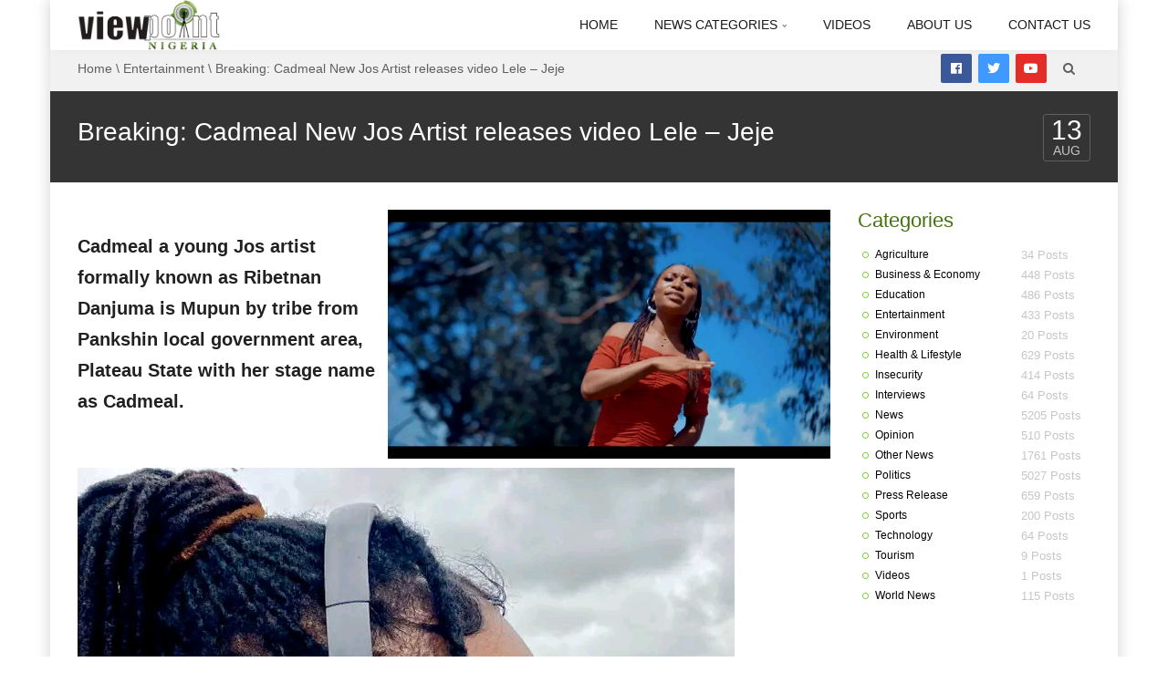

--- FILE ---
content_type: text/html; charset=UTF-8
request_url: https://viewpointnigeria.org/breaking-cadmeal-new-jos-artist-releases-video-lele-jeje/
body_size: 17661
content:
<!DOCTYPE html>
<!--[if IE 7]>
<html class="ie ie7" lang="en-US">
<![endif]-->
<!--[if IE 8]>
<html class="ie ie8" lang="en-US">
<![endif]-->
<!--[if !(IE 7) | !(IE 8)  ]><!-->
<html lang="en-US">
<!--<![endif]-->
<head>
<meta charset="UTF-8" />
<meta name="viewport" content="width=device-width, minimum-scale=1.0, initial-scale=1.0">
<title>Breaking: Cadmeal New Jos Artist releases video Lele &#8211; Jeje | View Point Nigeria</title>
<link rel="profile" href="http://gmpg.org/xfn/11" />
<link rel="pingback" href="https://viewpointnigeria.org/xmlrpc.php" />
<!--[if lt IE 9]>
<script src="https://viewpointnigeria.org/wp-content/themes/truemag/js/html5.js" type="text/javascript"></script>
<![endif]-->
<!--[if lte IE 9]>
<link rel="stylesheet" type="text/css" href="https://viewpointnigeria.org/wp-content/themes/truemag/css/ie.css" />
<![endif]-->
<script type="text/javascript">
var retina = 'retina='+ window.devicePixelRatio +';'+ retina;
document.cookie = retina;
if(document.cookie){
	// document.location.reload(true);
}
</script>
 
<style type="text/css" >
	@media only screen and (-webkit-min-device-pixel-ratio: 2),(min-resolution: 192dpi) {
		/* Retina Logo */
		.logo{background:url(https://viewpointnigeria.org/wp-content/uploads/2024/02/logo-cropped.png) no-repeat center; display:inline-block !important; background-size:contain;}
		.logo img{ opacity:0; visibility:hidden}
		.logo *{display:inline-block}
	}
</style>
            <meta property="og:title" content="Breaking: Cadmeal New Jos Artist releases video Lele &#8211; Jeje"/>
            <meta property="og:type" content=""/>
            <meta property="og:image" content="https://viewpointnigeria.org/wp-content/uploads/2023/08/1691957193613.jpg"/>
            <meta property="og:url" content="https://viewpointnigeria.org/breaking-cadmeal-new-jos-artist-releases-video-lele-jeje/"/>
            <meta property="og:site_name" content="View Point Nigeria"/>
            <meta property="og:description" content=""/>
                    	
<meta name='robots' content='max-image-preview:large' />
	<style>img:is([sizes="auto" i], [sizes^="auto," i]) { contain-intrinsic-size: 3000px 1500px }</style>
	<link rel='dns-prefetch' href='//maxcdn.bootstrapcdn.com' />
<link rel='dns-prefetch' href='//fonts.googleapis.com' />
<link rel="alternate" type="application/rss+xml" title="View Point Nigeria &raquo; Feed" href="https://viewpointnigeria.org/feed/" />
<link rel="alternate" type="application/rss+xml" title="View Point Nigeria &raquo; Comments Feed" href="https://viewpointnigeria.org/comments/feed/" />
<script type="text/javascript">
/* <![CDATA[ */
window._wpemojiSettings = {"baseUrl":"https:\/\/s.w.org\/images\/core\/emoji\/16.0.1\/72x72\/","ext":".png","svgUrl":"https:\/\/s.w.org\/images\/core\/emoji\/16.0.1\/svg\/","svgExt":".svg","source":{"concatemoji":"https:\/\/viewpointnigeria.org\/wp-includes\/js\/wp-emoji-release.min.js?ver=6.8.3"}};
/*! This file is auto-generated */
!function(s,n){var o,i,e;function c(e){try{var t={supportTests:e,timestamp:(new Date).valueOf()};sessionStorage.setItem(o,JSON.stringify(t))}catch(e){}}function p(e,t,n){e.clearRect(0,0,e.canvas.width,e.canvas.height),e.fillText(t,0,0);var t=new Uint32Array(e.getImageData(0,0,e.canvas.width,e.canvas.height).data),a=(e.clearRect(0,0,e.canvas.width,e.canvas.height),e.fillText(n,0,0),new Uint32Array(e.getImageData(0,0,e.canvas.width,e.canvas.height).data));return t.every(function(e,t){return e===a[t]})}function u(e,t){e.clearRect(0,0,e.canvas.width,e.canvas.height),e.fillText(t,0,0);for(var n=e.getImageData(16,16,1,1),a=0;a<n.data.length;a++)if(0!==n.data[a])return!1;return!0}function f(e,t,n,a){switch(t){case"flag":return n(e,"\ud83c\udff3\ufe0f\u200d\u26a7\ufe0f","\ud83c\udff3\ufe0f\u200b\u26a7\ufe0f")?!1:!n(e,"\ud83c\udde8\ud83c\uddf6","\ud83c\udde8\u200b\ud83c\uddf6")&&!n(e,"\ud83c\udff4\udb40\udc67\udb40\udc62\udb40\udc65\udb40\udc6e\udb40\udc67\udb40\udc7f","\ud83c\udff4\u200b\udb40\udc67\u200b\udb40\udc62\u200b\udb40\udc65\u200b\udb40\udc6e\u200b\udb40\udc67\u200b\udb40\udc7f");case"emoji":return!a(e,"\ud83e\udedf")}return!1}function g(e,t,n,a){var r="undefined"!=typeof WorkerGlobalScope&&self instanceof WorkerGlobalScope?new OffscreenCanvas(300,150):s.createElement("canvas"),o=r.getContext("2d",{willReadFrequently:!0}),i=(o.textBaseline="top",o.font="600 32px Arial",{});return e.forEach(function(e){i[e]=t(o,e,n,a)}),i}function t(e){var t=s.createElement("script");t.src=e,t.defer=!0,s.head.appendChild(t)}"undefined"!=typeof Promise&&(o="wpEmojiSettingsSupports",i=["flag","emoji"],n.supports={everything:!0,everythingExceptFlag:!0},e=new Promise(function(e){s.addEventListener("DOMContentLoaded",e,{once:!0})}),new Promise(function(t){var n=function(){try{var e=JSON.parse(sessionStorage.getItem(o));if("object"==typeof e&&"number"==typeof e.timestamp&&(new Date).valueOf()<e.timestamp+604800&&"object"==typeof e.supportTests)return e.supportTests}catch(e){}return null}();if(!n){if("undefined"!=typeof Worker&&"undefined"!=typeof OffscreenCanvas&&"undefined"!=typeof URL&&URL.createObjectURL&&"undefined"!=typeof Blob)try{var e="postMessage("+g.toString()+"("+[JSON.stringify(i),f.toString(),p.toString(),u.toString()].join(",")+"));",a=new Blob([e],{type:"text/javascript"}),r=new Worker(URL.createObjectURL(a),{name:"wpTestEmojiSupports"});return void(r.onmessage=function(e){c(n=e.data),r.terminate(),t(n)})}catch(e){}c(n=g(i,f,p,u))}t(n)}).then(function(e){for(var t in e)n.supports[t]=e[t],n.supports.everything=n.supports.everything&&n.supports[t],"flag"!==t&&(n.supports.everythingExceptFlag=n.supports.everythingExceptFlag&&n.supports[t]);n.supports.everythingExceptFlag=n.supports.everythingExceptFlag&&!n.supports.flag,n.DOMReady=!1,n.readyCallback=function(){n.DOMReady=!0}}).then(function(){return e}).then(function(){var e;n.supports.everything||(n.readyCallback(),(e=n.source||{}).concatemoji?t(e.concatemoji):e.wpemoji&&e.twemoji&&(t(e.twemoji),t(e.wpemoji)))}))}((window,document),window._wpemojiSettings);
/* ]]> */
</script>
<link rel='stylesheet' id='wti_like_post_style-css' href='https://viewpointnigeria.org/wp-content/plugins/wti-like-post/css/wti_like_post.css?ver=6.8.3' type='text/css' media='all' />
<style id='wp-emoji-styles-inline-css' type='text/css'>

	img.wp-smiley, img.emoji {
		display: inline !important;
		border: none !important;
		box-shadow: none !important;
		height: 1em !important;
		width: 1em !important;
		margin: 0 0.07em !important;
		vertical-align: -0.1em !important;
		background: none !important;
		padding: 0 !important;
	}
</style>
<link rel='stylesheet' id='wp-block-library-css' href='https://viewpointnigeria.org/wp-includes/css/dist/block-library/style.min.css?ver=6.8.3' type='text/css' media='all' />
<style id='classic-theme-styles-inline-css' type='text/css'>
/*! This file is auto-generated */
.wp-block-button__link{color:#fff;background-color:#32373c;border-radius:9999px;box-shadow:none;text-decoration:none;padding:calc(.667em + 2px) calc(1.333em + 2px);font-size:1.125em}.wp-block-file__button{background:#32373c;color:#fff;text-decoration:none}
</style>
<style id='global-styles-inline-css' type='text/css'>
:root{--wp--preset--aspect-ratio--square: 1;--wp--preset--aspect-ratio--4-3: 4/3;--wp--preset--aspect-ratio--3-4: 3/4;--wp--preset--aspect-ratio--3-2: 3/2;--wp--preset--aspect-ratio--2-3: 2/3;--wp--preset--aspect-ratio--16-9: 16/9;--wp--preset--aspect-ratio--9-16: 9/16;--wp--preset--color--black: #000000;--wp--preset--color--cyan-bluish-gray: #abb8c3;--wp--preset--color--white: #ffffff;--wp--preset--color--pale-pink: #f78da7;--wp--preset--color--vivid-red: #cf2e2e;--wp--preset--color--luminous-vivid-orange: #ff6900;--wp--preset--color--luminous-vivid-amber: #fcb900;--wp--preset--color--light-green-cyan: #7bdcb5;--wp--preset--color--vivid-green-cyan: #00d084;--wp--preset--color--pale-cyan-blue: #8ed1fc;--wp--preset--color--vivid-cyan-blue: #0693e3;--wp--preset--color--vivid-purple: #9b51e0;--wp--preset--gradient--vivid-cyan-blue-to-vivid-purple: linear-gradient(135deg,rgba(6,147,227,1) 0%,rgb(155,81,224) 100%);--wp--preset--gradient--light-green-cyan-to-vivid-green-cyan: linear-gradient(135deg,rgb(122,220,180) 0%,rgb(0,208,130) 100%);--wp--preset--gradient--luminous-vivid-amber-to-luminous-vivid-orange: linear-gradient(135deg,rgba(252,185,0,1) 0%,rgba(255,105,0,1) 100%);--wp--preset--gradient--luminous-vivid-orange-to-vivid-red: linear-gradient(135deg,rgba(255,105,0,1) 0%,rgb(207,46,46) 100%);--wp--preset--gradient--very-light-gray-to-cyan-bluish-gray: linear-gradient(135deg,rgb(238,238,238) 0%,rgb(169,184,195) 100%);--wp--preset--gradient--cool-to-warm-spectrum: linear-gradient(135deg,rgb(74,234,220) 0%,rgb(151,120,209) 20%,rgb(207,42,186) 40%,rgb(238,44,130) 60%,rgb(251,105,98) 80%,rgb(254,248,76) 100%);--wp--preset--gradient--blush-light-purple: linear-gradient(135deg,rgb(255,206,236) 0%,rgb(152,150,240) 100%);--wp--preset--gradient--blush-bordeaux: linear-gradient(135deg,rgb(254,205,165) 0%,rgb(254,45,45) 50%,rgb(107,0,62) 100%);--wp--preset--gradient--luminous-dusk: linear-gradient(135deg,rgb(255,203,112) 0%,rgb(199,81,192) 50%,rgb(65,88,208) 100%);--wp--preset--gradient--pale-ocean: linear-gradient(135deg,rgb(255,245,203) 0%,rgb(182,227,212) 50%,rgb(51,167,181) 100%);--wp--preset--gradient--electric-grass: linear-gradient(135deg,rgb(202,248,128) 0%,rgb(113,206,126) 100%);--wp--preset--gradient--midnight: linear-gradient(135deg,rgb(2,3,129) 0%,rgb(40,116,252) 100%);--wp--preset--font-size--small: 13px;--wp--preset--font-size--medium: 20px;--wp--preset--font-size--large: 36px;--wp--preset--font-size--x-large: 42px;--wp--preset--spacing--20: 0.44rem;--wp--preset--spacing--30: 0.67rem;--wp--preset--spacing--40: 1rem;--wp--preset--spacing--50: 1.5rem;--wp--preset--spacing--60: 2.25rem;--wp--preset--spacing--70: 3.38rem;--wp--preset--spacing--80: 5.06rem;--wp--preset--shadow--natural: 6px 6px 9px rgba(0, 0, 0, 0.2);--wp--preset--shadow--deep: 12px 12px 50px rgba(0, 0, 0, 0.4);--wp--preset--shadow--sharp: 6px 6px 0px rgba(0, 0, 0, 0.2);--wp--preset--shadow--outlined: 6px 6px 0px -3px rgba(255, 255, 255, 1), 6px 6px rgba(0, 0, 0, 1);--wp--preset--shadow--crisp: 6px 6px 0px rgba(0, 0, 0, 1);}:where(.is-layout-flex){gap: 0.5em;}:where(.is-layout-grid){gap: 0.5em;}body .is-layout-flex{display: flex;}.is-layout-flex{flex-wrap: wrap;align-items: center;}.is-layout-flex > :is(*, div){margin: 0;}body .is-layout-grid{display: grid;}.is-layout-grid > :is(*, div){margin: 0;}:where(.wp-block-columns.is-layout-flex){gap: 2em;}:where(.wp-block-columns.is-layout-grid){gap: 2em;}:where(.wp-block-post-template.is-layout-flex){gap: 1.25em;}:where(.wp-block-post-template.is-layout-grid){gap: 1.25em;}.has-black-color{color: var(--wp--preset--color--black) !important;}.has-cyan-bluish-gray-color{color: var(--wp--preset--color--cyan-bluish-gray) !important;}.has-white-color{color: var(--wp--preset--color--white) !important;}.has-pale-pink-color{color: var(--wp--preset--color--pale-pink) !important;}.has-vivid-red-color{color: var(--wp--preset--color--vivid-red) !important;}.has-luminous-vivid-orange-color{color: var(--wp--preset--color--luminous-vivid-orange) !important;}.has-luminous-vivid-amber-color{color: var(--wp--preset--color--luminous-vivid-amber) !important;}.has-light-green-cyan-color{color: var(--wp--preset--color--light-green-cyan) !important;}.has-vivid-green-cyan-color{color: var(--wp--preset--color--vivid-green-cyan) !important;}.has-pale-cyan-blue-color{color: var(--wp--preset--color--pale-cyan-blue) !important;}.has-vivid-cyan-blue-color{color: var(--wp--preset--color--vivid-cyan-blue) !important;}.has-vivid-purple-color{color: var(--wp--preset--color--vivid-purple) !important;}.has-black-background-color{background-color: var(--wp--preset--color--black) !important;}.has-cyan-bluish-gray-background-color{background-color: var(--wp--preset--color--cyan-bluish-gray) !important;}.has-white-background-color{background-color: var(--wp--preset--color--white) !important;}.has-pale-pink-background-color{background-color: var(--wp--preset--color--pale-pink) !important;}.has-vivid-red-background-color{background-color: var(--wp--preset--color--vivid-red) !important;}.has-luminous-vivid-orange-background-color{background-color: var(--wp--preset--color--luminous-vivid-orange) !important;}.has-luminous-vivid-amber-background-color{background-color: var(--wp--preset--color--luminous-vivid-amber) !important;}.has-light-green-cyan-background-color{background-color: var(--wp--preset--color--light-green-cyan) !important;}.has-vivid-green-cyan-background-color{background-color: var(--wp--preset--color--vivid-green-cyan) !important;}.has-pale-cyan-blue-background-color{background-color: var(--wp--preset--color--pale-cyan-blue) !important;}.has-vivid-cyan-blue-background-color{background-color: var(--wp--preset--color--vivid-cyan-blue) !important;}.has-vivid-purple-background-color{background-color: var(--wp--preset--color--vivid-purple) !important;}.has-black-border-color{border-color: var(--wp--preset--color--black) !important;}.has-cyan-bluish-gray-border-color{border-color: var(--wp--preset--color--cyan-bluish-gray) !important;}.has-white-border-color{border-color: var(--wp--preset--color--white) !important;}.has-pale-pink-border-color{border-color: var(--wp--preset--color--pale-pink) !important;}.has-vivid-red-border-color{border-color: var(--wp--preset--color--vivid-red) !important;}.has-luminous-vivid-orange-border-color{border-color: var(--wp--preset--color--luminous-vivid-orange) !important;}.has-luminous-vivid-amber-border-color{border-color: var(--wp--preset--color--luminous-vivid-amber) !important;}.has-light-green-cyan-border-color{border-color: var(--wp--preset--color--light-green-cyan) !important;}.has-vivid-green-cyan-border-color{border-color: var(--wp--preset--color--vivid-green-cyan) !important;}.has-pale-cyan-blue-border-color{border-color: var(--wp--preset--color--pale-cyan-blue) !important;}.has-vivid-cyan-blue-border-color{border-color: var(--wp--preset--color--vivid-cyan-blue) !important;}.has-vivid-purple-border-color{border-color: var(--wp--preset--color--vivid-purple) !important;}.has-vivid-cyan-blue-to-vivid-purple-gradient-background{background: var(--wp--preset--gradient--vivid-cyan-blue-to-vivid-purple) !important;}.has-light-green-cyan-to-vivid-green-cyan-gradient-background{background: var(--wp--preset--gradient--light-green-cyan-to-vivid-green-cyan) !important;}.has-luminous-vivid-amber-to-luminous-vivid-orange-gradient-background{background: var(--wp--preset--gradient--luminous-vivid-amber-to-luminous-vivid-orange) !important;}.has-luminous-vivid-orange-to-vivid-red-gradient-background{background: var(--wp--preset--gradient--luminous-vivid-orange-to-vivid-red) !important;}.has-very-light-gray-to-cyan-bluish-gray-gradient-background{background: var(--wp--preset--gradient--very-light-gray-to-cyan-bluish-gray) !important;}.has-cool-to-warm-spectrum-gradient-background{background: var(--wp--preset--gradient--cool-to-warm-spectrum) !important;}.has-blush-light-purple-gradient-background{background: var(--wp--preset--gradient--blush-light-purple) !important;}.has-blush-bordeaux-gradient-background{background: var(--wp--preset--gradient--blush-bordeaux) !important;}.has-luminous-dusk-gradient-background{background: var(--wp--preset--gradient--luminous-dusk) !important;}.has-pale-ocean-gradient-background{background: var(--wp--preset--gradient--pale-ocean) !important;}.has-electric-grass-gradient-background{background: var(--wp--preset--gradient--electric-grass) !important;}.has-midnight-gradient-background{background: var(--wp--preset--gradient--midnight) !important;}.has-small-font-size{font-size: var(--wp--preset--font-size--small) !important;}.has-medium-font-size{font-size: var(--wp--preset--font-size--medium) !important;}.has-large-font-size{font-size: var(--wp--preset--font-size--large) !important;}.has-x-large-font-size{font-size: var(--wp--preset--font-size--x-large) !important;}
:where(.wp-block-post-template.is-layout-flex){gap: 1.25em;}:where(.wp-block-post-template.is-layout-grid){gap: 1.25em;}
:where(.wp-block-columns.is-layout-flex){gap: 2em;}:where(.wp-block-columns.is-layout-grid){gap: 2em;}
:root :where(.wp-block-pullquote){font-size: 1.5em;line-height: 1.6;}
</style>
<link rel='stylesheet' id='categories-images-styles-css' href='https://viewpointnigeria.org/wp-content/plugins/categories-images/assets/css/zci-styles.css?ver=3.3.1' type='text/css' media='all' />
<link rel='stylesheet' id='contact-form-7-css' href='https://viewpointnigeria.org/wp-content/plugins/contact-form-7/includes/css/styles.css?ver=6.1.4' type='text/css' media='all' />
<link rel='stylesheet' id='truemag-rating-css' href='https://viewpointnigeria.org/wp-content/plugins/truemag-rating/style.css?ver=6.8.3' type='text/css' media='all' />
<link rel='stylesheet' id='font-awesome-css' href='https://viewpointnigeria.org/wp-content/themes/truemag/css/font-awesome/css/font-awesome.min.css?ver=6.8.3' type='text/css' media='all' />
<link rel='stylesheet' id='cff-css' href='https://viewpointnigeria.org/wp-content/plugins/custom-facebook-feed/assets/css/cff-style.min.css?ver=4.3.4' type='text/css' media='all' />
<link rel='stylesheet' id='sb-font-awesome-css' href='https://maxcdn.bootstrapcdn.com/font-awesome/4.7.0/css/font-awesome.min.css?ver=6.8.3' type='text/css' media='all' />
<link rel='stylesheet' id='videojs-cactus-css' href='https://viewpointnigeria.org/wp-content/themes/truemag/js/videojs/video-js.min.css?ver=6.8.3' type='text/css' media='all' />
<link rel='stylesheet' id='google-font-css' href='//fonts.googleapis.com/css?family=Helvetica%3A400%2C500%2C600&#038;ver=6.8.3' type='text/css' media='all' />
<link rel='stylesheet' id='colorbox-css' href='https://viewpointnigeria.org/wp-content/themes/truemag/js/colorbox/colorbox.css?ver=6.8.3' type='text/css' media='all' />
<link rel='stylesheet' id='bootstrap-css' href='https://viewpointnigeria.org/wp-content/themes/truemag/css/bootstrap.min.css?ver=6.8.3' type='text/css' media='all' />
<link rel='stylesheet' id='tooltipster-css' href='https://viewpointnigeria.org/wp-content/themes/truemag/css/tooltipster.css?ver=6.8.3' type='text/css' media='all' />
<link rel='stylesheet' id='fontastic-entypo-css' href='https://viewpointnigeria.org/wp-content/themes/truemag/fonts/fontastic-entypo.css?ver=6.8.3' type='text/css' media='all' />
<link rel='stylesheet' id='google-font-Oswald-css' href='//fonts.googleapis.com/css?family=Oswald%3A300&#038;ver=6.8.3' type='text/css' media='all' />
<link rel='stylesheet' id='style-css' href='https://viewpointnigeria.org/wp-content/themes/truemag/style.css?ver=6.8.3' type='text/css' media='all' />
<link rel='stylesheet' id='flat-style-css' href='https://viewpointnigeria.org/wp-content/themes/truemag/css/flat-style.css?ver=6.8.3' type='text/css' media='all' />
<link rel='stylesheet' id='truemag-icon-blg-css' href='https://viewpointnigeria.org/wp-content/themes/truemag/css/justVectorFont/stylesheets/justVector.css?ver=6.8.3' type='text/css' media='all' />
<link rel='stylesheet' id='malihu-scroll-css-css' href='https://viewpointnigeria.org/wp-content/themes/truemag/js/malihu-scroll/jquery.mCustomScrollbar.min.css?ver=6.8.3' type='text/css' media='all' />
<link rel='stylesheet' id='mashmenu-css-css' href='https://viewpointnigeria.org/wp-content/themes/truemag/inc/megamenu/css/mashmenu.css?ver=6.8.3' type='text/css' media='all' />
<link rel='stylesheet' id='PI_stt_front-css' href='https://viewpointnigeria.org/wp-content/plugins/simple-twitter-tweets/css/stt.min.css?ver=6.8.3' type='text/css' media='all' />
<link rel='stylesheet' id='wp-pagenavi-css' href='https://viewpointnigeria.org/wp-content/plugins/wp-pagenavi/pagenavi-css.css?ver=2.70' type='text/css' media='all' />
<script type="text/javascript" src="https://viewpointnigeria.org/wp-includes/js/jquery/jquery.min.js?ver=3.7.1" id="jquery-core-js"></script>
<script type="text/javascript" src="https://viewpointnigeria.org/wp-includes/js/jquery/jquery-migrate.min.js?ver=3.4.1" id="jquery-migrate-js"></script>
<script type="text/javascript" id="wti_like_post_script-js-extra">
/* <![CDATA[ */
var wtilp = {"ajax_url":"https:\/\/viewpointnigeria.org\/wp-admin\/admin-ajax.php"};
/* ]]> */
</script>
<script type="text/javascript" src="https://viewpointnigeria.org/wp-content/plugins/wti-like-post/js/wti_like_post.js?ver=6.8.3" id="wti_like_post_script-js"></script>
<script type="text/javascript" src="https://viewpointnigeria.org/wp-content/themes/truemag/js/videojs/video.js?ver=6.8.3" id="videojs-cactus-js"></script>
<script type="text/javascript" id="ajax-request-js-extra">
/* <![CDATA[ */
var cactus_ajax_paging = {"ajaxurl":"https:\/\/viewpointnigeria.org\/wp-admin\/admin-ajax.php","query_vars":{"page":0,"name":"breaking-cadmeal-new-jos-artist-releases-video-lele-jeje","error":"","m":"","p":0,"post_parent":"","subpost":"","subpost_id":"","attachment":"","attachment_id":0,"pagename":"","page_id":0,"second":"","minute":"","hour":"","day":0,"monthnum":0,"year":0,"w":0,"category_name":"","tag":"","cat":"","tag_id":"","author":"","author_name":"","feed":"","tb":"","paged":0,"meta_key":"","meta_value":"","preview":"","s":"","sentence":"","title":"","fields":"all","menu_order":"","embed":"","category__in":[],"category__not_in":[],"category__and":[],"post__in":[],"post__not_in":[],"post_name__in":[],"tag__in":[],"tag__not_in":[],"tag__and":[],"tag_slug__in":[],"tag_slug__and":[],"post_parent__in":[],"post_parent__not_in":[],"author__in":[],"author__not_in":[],"search_columns":[],"ignore_sticky_posts":false,"suppress_filters":false,"cache_results":true,"update_post_term_cache":true,"update_menu_item_cache":false,"lazy_load_term_meta":true,"update_post_meta_cache":true,"post_type":"","posts_per_page":10,"nopaging":false,"comments_per_page":"50","no_found_rows":false,"order":"DESC"},"current_url":"https:\/\/viewpointnigeria.org\/breaking-cadmeal-new-jos-artist-releases-video-lele-jeje"};
/* ]]> */
</script>
<script type="text/javascript" src="https://viewpointnigeria.org/wp-content/plugins/cactus-video/js/ajax.js?ver=4.4.2" id="ajax-request-js"></script>
<link rel="https://api.w.org/" href="https://viewpointnigeria.org/wp-json/" /><link rel="alternate" title="JSON" type="application/json" href="https://viewpointnigeria.org/wp-json/wp/v2/posts/69908" /><link rel="EditURI" type="application/rsd+xml" title="RSD" href="https://viewpointnigeria.org/xmlrpc.php?rsd" />
<meta name="generator" content="WordPress 6.8.3" />
<link rel="canonical" href="https://viewpointnigeria.org/breaking-cadmeal-new-jos-artist-releases-video-lele-jeje/" />
<link rel='shortlink' href='https://viewpointnigeria.org/?p=69908' />
<link rel="alternate" title="oEmbed (JSON)" type="application/json+oembed" href="https://viewpointnigeria.org/wp-json/oembed/1.0/embed?url=https%3A%2F%2Fviewpointnigeria.org%2Fbreaking-cadmeal-new-jos-artist-releases-video-lele-jeje%2F" />
<link rel="alternate" title="oEmbed (XML)" type="text/xml+oembed" href="https://viewpointnigeria.org/wp-json/oembed/1.0/embed?url=https%3A%2F%2Fviewpointnigeria.org%2Fbreaking-cadmeal-new-jos-artist-releases-video-lele-jeje%2F&#038;format=xml" />
<link rel='prev' title='HON. EPHRAIM USMAN TAKES OVER MINISTRY OF LOCAL GOVERNMENT AND CHIEFTAINCY AFFAIRS.' href='https://viewpointnigeria.org/hon-ephraim-usman-takes-over-ministry-of-local-government-and-chieftaincy-affairs/' />
<link rel='next' title='Troops of Operation Safe Haven Neutralizes 2 Armed Robbers, Arrest 6 Gunrunners, Bandits, Kidnappers in Joint Operation Area' href='https://viewpointnigeria.org/troops-of-operation-safe-haven-neutralizes-2-armed-robbers-arrest-6-gunrunners-bandits-kidnappers-in-joint-operation-area/' />
	<style type="text/css">.recentcomments a{display:inline !important;padding:0 !important;margin:0 !important;}</style>
<meta name="generator" content="Powered by WPBakery Page Builder - drag and drop page builder for WordPress."/>
<!--[if lte IE 9]><link rel="stylesheet" type="text/css" href="https://viewpointnigeria.org/wp-content/plugins/js_composer/assets/css/vc_lte_ie9.min.css" media="screen"><![endif]--><link rel="icon" href="https://viewpointnigeria.org/wp-content/uploads/2024/02/logo-cropped-72x72.png" sizes="32x32" />
<link rel="icon" href="https://viewpointnigeria.org/wp-content/uploads/2024/02/logo-cropped.png" sizes="192x192" />
<link rel="apple-touch-icon" href="https://viewpointnigeria.org/wp-content/uploads/2024/02/logo-cropped.png" />
<meta name="msapplication-TileImage" content="https://viewpointnigeria.org/wp-content/uploads/2024/02/logo-cropped.png" />
<!-- custom css -->
				<style type="text/css">	body,
    .video-item .item-content, .item-head h3, .item-head h3 a,
    .comment-content p, .comment-meta cite, .comment-meta cite a,
    .cactus-sub-wrap .entry-title a{
    	color: #212121;
    }
    .dark-div a.bgcolor1hover:hover{color: #000;}
    .dark-div button:hover,.dark-div input[type='submit']:hover,
    .dark-div .navbar-toggle:hover,
    .dark-div .topnav-light .navbar-toggle:hover,
    .player-button .next-post.same-cat a:hover,
    .player-button .prev-post.same-cat a:hover,
    .box-more.single-full-pl:hover,
    .video-series-list .btn:hover, .video-series-list .btn.series-current{
        border-color:#5e9100;
        background:#5e9100;
    }
    #slider .video_slider  .carousel-pagination a.selected,
    #slider .video_slider .ct-btn{background:#5e9100;}
    #slider .video_slider .carousel-pagination a:hover,
    #slider .video_slider .carousel-pagination a.selected{border-color:#5e9100;}
    #bottom .widget.PI_SimpleTwitterTweets ul li:hover:before,
    .dark-div a:hover,
    .dark-div ul li:before,
    .maincolor1, a.maincolor1,
    .maincolor1hover:hover,
    a.maincolor1hover:hover,
    .main-menu li.current-menu-item > a,
    .main-menu .nav > li > a:hover,
    .main-menu .nav > li:hover > a,
    #top-nav.topnav-light .main-menu li.current-menu-item > a,
    #top-nav.topnav-light .main-menu .nav > li > a:hover,
    #top-nav .dropdown-menu li>a:before,
    #top-nav .dropdown-menu>li>a:hover,
    #top-nav .dropdown-menu>li>a:focus,
    .preview-mode .video-item h3 a:hover,
    .player-button a:hover,
    .video-toolbar-item.like-dislike .status:before,
    #top-carousel.inbox-more  .bgcolor1hover:hover,
    #top-carousel.inbox-more a.bgcolor1hover:hover,
    #head-carousel #metro-carousel.is-carousel .carousel-button a:hover,
    #head-carousel #big-carousel.is-carousel .carousel-button a:hover,
    #control-stage-carousel .video-item:hover .item-head,
    #control-stage-carousel .video-item:hover .item-head h3,
    #control-stage-carousel .control-up:hover,
    #control-stage-carousel .control-down:hover,
    .mashmenu .menu li.level0:hover>a,
    .mashmenu .menu li.level0:hover .sub-channel li.hover a,
    .mashmenu .columns .list a:hover,
    .mashmenu .content-item .title a:hover,
    .headline .htitle marquee a,
    .headline .htitle marquee p,
    .headline .htitle .hicon i,
    .headline .htitle .scroll-text ul li a,
    .headline .htitle .scroll-text ul li p,
    .headline .htitle h4,
    .headline-content.col-md-9 .headline .htitle .scroll-text ul li a:hover,
    .headline .htitle .scroll-text ul li p:hover,
    .dark-div .navbar-toggle, .dark-div .topnav-light .navbar-toggle,
    .headline-content .headline .htitle .scroll-text ul li a:hover,
    .headline .htitle .scroll-text ul li p:hover,.headline .htitle .hicon .first-tex,
    .topnav-light .headline-content.col-md-6 .headline .htitle .scroll-text ul li a:hover,
    .topnav-light .headline .htitle .scroll-text ul li p:hover,
    header #top-carousel.cat-carousel .video-item h3 a:hover,
    .amazing .rating-bar.bgcolor2,
    .wpb_accordion .wpb_accordion_wrapper .wpb_accordion_header.ui-accordion-header-active a,
    .wpb_accordion .wpb_accordion_wrapper .wpb_accordion_header.ui-accordion-header-active:before,
	.pathway a:hover, .dark-div .pathway a:hover,
    .woocommerce .products .star-rating, .woocommerce-page .products .star-rating,
    .dark-div .smart-box .item-head h3 a:hover,
    .off-canvas-inner ul li a:before{
        color: #5e9100;
    }
    .carousel-dotted a.selected, .carousel-dotted a:hover, 
    .bgcolor1,
    .bgcolor1hover:hover,
    a.bgcolor1hover:hover,
    .rich-list li:hover .rich-list-icon,
    .video-item.marking_vd .mark_bg,
    header #top-carousel.cat-carousel .bgcolor2,
    #bottom .widget ul li:hover:before,
    .amazing .slide .ct-btn, .classy-carousel-horizon #stage-carousel .video-item .ct-btn,
    #classy-carousel #top-carousel .video-item.selected .item-thumbnail .item-head{
        background-color: #5e9100;
    }
    .dark-div textarea:focus,
    .dark-div input[type='text']:focus,
    .dark-div input[type='url']:focus,
    .dark-div input[type='email']:focus,
    .dark-div input[type='number']:focus,
    .dark-div input[type='password']:focus,
    .dark-div select:focus,
    .bordercolor1,
    .bordercolor1hover:hover,
    .dark-form .form-control:focus,
    .dark-form .input-group:hover .form-control,
    .dark-form .input-group:hover .form-control:focus,
    .dark-form .input-group:hover .input-group-btn .btn-default,
    #control-stage-carousel .video-item:hover,
    #control-stage-carousel .video-item.selected,
    #control-stage-carousel .control-up:hover,
    #control-stage-carousel .control-down:hover,
    #top-carousel.full-more a.maincolor1:hover,
    #top-carousel.cat-carousel .is-carousel .carousel-button a:hover,
    .wpb_accordion .wpb_accordion_section.group h3.ui-accordion-header-active,
    .wpb_accordion .wpb_accordion_wrapper .wpb_accordion_content.ui-accordion-content-active,
    #bottom .widget ul li:before,
    .cactus-video-list-content .control-up:hover, 
    .cactus-video-list-content .control-down:hover,
    .cactus-video-list-content .cactus-widget-posts .cactus-widget-posts-item.active{
        border-color: #5e9100;
    }
    .video-toolbar-item.like-dislike .status,
    .video-toolbar-item.like-dislike:hover .status,
    .layout-2 .submit-video .btn:hover, .layout-3 .submit-video .btn:hover{
        border-color:#5e9100 !important;
        background:#5e9100 !important;
    }
	.widget_revslider .tp-bullets.simplebullets.round .bullet:hover{background:#5e9100}
    .woocommerce ul.products li.product .onsale, .woocommerce-page ul.products li.product .onsale,
    .widget_revslider .tp-bullets.simplebullets.round .bullet.selected{background:#5e9100}
	.tp-caption.tm_heading,
    .cactus-video-list-content .control-up:hover, .cactus-video-list-content .control-down:hover,
    .dark-div .cactus-video-list-content .video-listing .cactus-widget-posts .widget-posts-title a:hover{color:#5e9100}
    .pull-right .social-icon.shopping:hover{color: #5e9100 !important;}
	.tp-button.tm_button{background-color: #5e9100; background-image: -webkit-gradient(linear, left top, left bottom, from(#5e9100), to(#648900));background-image: -webkit-linear-gradient(top, #5e9100, #648900); background-image: -moz-linear-gradient(top, #5e9100, #648900); background-image: -ms-linear-gradient(top, #5e9100, #648900); background-image: -o-linear-gradient(top, #5e9100, #648900); background-image: linear-gradient(to bottom, #5e9100, #648900);filter:progid:DXImageTransform.Microsoft.gradient(GradientType=0,startColorstr=#5e9100,endColorstr=#648900)}
    #account-form div.formleft table.form-table tbody tr td input:focus, 
    #account-form div.formleft table.form-table tbody tr td select:focus,
	blockquote,
    textarea:focus,
    input[type='text']:focus,
    input[type='url']:focus,
    input[type='email']:focus,
    input[type='number']:focus,
    input[type='password']:focus,
    select:focus,
    .bordercolor2, .bordercolor2hover:hover,
    .carousel-pagination a:hover,
    .carousel-pagination a.selected,
    .wp-pagenavi .current,
    .panel-default,.panel.panel-default:hover,
    .icon-checklist .border,
    .woocommerce .woocommerce-ordering select, .woocommerce-page .woocommerce-ordering select,
    .woocommerce-checkout .login-tm input.button,
    .buddypress #buddypress .standard-form textarea:focus, .buddypress #buddypress .standard-form input[type=text]:focus, .buddypress #buddypress .standard-form input[type=text]:focus, .buddypress #buddypress .standard-form input[type=color]:focus, .buddypress #buddypress .standard-form input[type=date]:focus, .buddypress #buddypress .standard-form input[type=datetime]:focus, .buddypress #buddypress .standard-form input[type=datetime-local]:focus, .buddypress #buddypress .standard-form input[type=email]:focus, .buddypress #buddypress .standard-form input[type=month]:focus, .buddypress #buddypress .standard-form input[type=number]:focus, .buddypress #buddypress .standard-form input[type=range]:focus, .buddypress #buddypress .standard-form input[type=search]:focus, .buddypress #buddypress .standard-form input[type=tel]:focus, .buddypress #buddypress .standard-form input[type=time]:focus, .buddypress #buddypress .standard-form input[type=url]:focus, .buddypress #buddypress .standard-form input[type=week]:focus, .buddypress #buddypress .standard-form select:focus, .buddypress #buddypress .standard-form input[type=password]:focus, .buddypress #buddypress .dir-search input[type=search]:focus, .buddypress #buddypress .dir-search input[type=text]:focus,
    .channel-list .subs-button .subs-row .subs-cell > span.subscribe-counter,
    .cactus-new-feed .subs-button:not(.subscribed) .subs-row .subs-cell > span.subscribe-counter{
    	border-color:#43720c;
	}
    .wp-pagenavi .current,.wp-pagenavi a:hover{border-color:#43720c !important;}
    table th,
    .maincolor2, a.maincolor2, .maincolor2hover:hover, a, a:hover,
    ul li:before,
    .dark-div .maincolor2hover:hover,
    .video-item h2 a:hover, .video-item h3 a:hover,
    .video-item .item-author,
    .light-title,
    .video-toolbar-item.like-dislike .status,
    a.comment-reply-link,
    .video-toolbar-item.like-dislike .watch-action .action-like a:hover,
    .video-toolbar-item.like-dislike .watch-action .action-like a:hover:after,
    .video-toolbar-item.like-dislike .watch-action  .action-unlike a:hover,
    .video-toolbar-item.like-dislike .watch-action  .action-unlike a:hover:after,
    .top_authors_widget .tm_top_author ul li .tm_img2 a:hover,
    .tm_widget_categories ul,
    .tm_widget_categories ul li a:hover,
    #review-box h2.review-box-header,
    .review-stars .review-final-score,
    .review-stars .review-final-score h4,
    #review-box strong,.review-stars .taq-score,
    #tm_recentcomments .tm_recentcomments .info_rc a:hover,
    .widget.widget-border.widget_nav_menu .menu .menu-item a:hover,
    .widget.widget-border.widget_nav_menu .menu .menu-item ul li a:hover,
    .widget.widget-border.widget_nav_menu .menu li.current-menu-item > a,
    .widget_tm_mostlikedpostswidget ul,
    .widget_tm_mostlikedpostswidget ul li a:hover,
    .tm_widget_most_viewed_entries ul,
    .tm_widget_most_viewed_entries ul li a:hover,
    .related-title,
    .tmr-head h3,.tmr-stars,.tmr-final,
    .is-carousel.simple-carousel.testimonial .name.pos,
    .panel-default .panel-title a,.panel.panel-default .panel-heading:before,
    .boxed-icon .boxed-item .heading,.boxed-icon .boxed-item .ic_st2,
    .icon-checklist li i,
    .action-like.change-color a:after,
    .action-unlike.change-color a:after,
    .tooltipster-content .gv-title,
    .buddypress #buddypress div.item-list-tabs ul li a:hover,
    #membership-wrapper legend,
    .register-section h4,
    .standard-form h2,
    #account-form div.formleft p strong,
    .woocommerce .woocommerce-result-count, .woocommerce-page .woocommerce-result-count,
    .woocommerce .woocommerce-ordering select, .woocommerce-page .woocommerce-ordering select,
    .woocommerce .star-rating span, .woocommerce-page .star-rating span,
    .widget_product_categories .product-categories li:before,
    .widget.woocommerce ul li a:hover,
    .woocommerce .cart-collaterals .cart_totals h2, .woocommerce-page .cart-collaterals .cart_totals h2,
    .shipping_calculator h2 a,
    .woocommerce-checkout .woocommerce .woocommerce-info a:focus,
    .woocommerce-checkout .woocommerce .woocommerce-info:before,
    .woocommerce p.stars a.active, .woocommerce-page p.stars a.active,
    .woocommerce p.stars a:hover, .woocommerce-page p.stars a:hover,
    .video-toolbar-item.tm-favories .wpfp-link[href^="?wpfpaction=remove"]:before, .video-toolbar-item.tm-favories .wpfp-link:hover,
    .cactus-listing-heading h1{
    	color:#43720c;
    }
    #account-form div.formleft .button-primary,
    #membership-wrapper .link .button,
    #membership-wrapper  div.topbar{background-color: #43720c !important;}    
    .tooltipster-base .gv-button .quick-view,
    .bgcolor2, .bgcolor2hover:hover,
    .wp-pagenavi a:hover, .wp-pagenavi .current,
    .shortcode-asf .asf-tags .search_tags a.filtered,
    .shortcode-asf .asf-tags .search_tags a:hover,
    .carousel-pagination a.selected,
    .solid-noborder .widget-title,
    .member .member-info .member-social a.icon-social:hover,    
    .btn-playall, .btn-playall:focus,
    .subs-button .subs-row .subs-cell a,
    .header-channel .subs-button.subscribed .subs-row .subs-cell a{
        background-color:#43720c;
    }
    button,
    input[type='submit'],
    .dark-div .light-div button,
    .dark-div .light-div input[type='submit'],
    .light-button,
    .multilink-btn.current-link,
    .buddypress #buddypress button, .buddypress #buddypress a.button, .buddypress #buddypress input[type=submit], .buddypress #buddypress input[type=button], .buddypress #buddypress input[type=reset], .buddypress #buddypress ul.button-nav li a, .buddypress #buddypress div.generic-button a, .buddypress #buddypress .comment-reply-link, .buddypress a.bp-title-button,
    .cactus-listing-config .load-more:hover{
        background:#43720c;
        border-color:#43720c;
    }
    .ct-btn{background:#43720c;}
    .wp-pagenavi a, .wp-pagenavi span,
    .member .member-info .member-social a.icon-social,
    .widget.widget-border.widget_nav_menu .menu .menu-item:before{
        border-color:#43720c;
        color:#43720c;
    }
    .light-button,
    .cactus-listing-config .load-more,
	.cactus-listing-config .load-more:focus{
        border-color:#43720c;
    }
    .advanced_trending_videos_widget .rt-article-title a, .advanced_popular_videos_widget .rt-article-title a,
    .cactus-listing-config .load-more,
	.cactus-listing-config .load-more:focus{
    	color:#43720c;
    }
    .heading-shortcode .module-title * {color:#43720c;}
    .compare-table-tm .compare-table-column .compare-table-row.row-first{ background-color:#43720c; border:1px solid #43720c;}

	.woocommerce #content div.product form.cart .button, .woocommerce div.product form.cart .button, .woocommerce-page #content div.product form.cart .button, .woocommerce-page div.product form.cart .button
    .widget_product_tag_cloud .tagcloud a:hover,
    .woocommerce .widget_price_filter .ui-slider .ui-slider-handle, .woocommerce-page .widget_price_filter .ui-slider .ui-slider-handle,
    .woocommerce table.shop_table thead, .woocommerce-page table.shop_table thead,
    .woocommerce-page table.cart input.checkout-button.button{background:#43720c !important;}
    .woocommerce #payment #place_order, .woocommerce-page #payment #place_order{background:#43720c;}
.pull-right .social-icon.shopping:hover{color: #43720c !important;}
html, body, h1, h2, h3, h4, h5, h6, p, span,
.cactus-sub-wrap .entry-title,
.cactus-widget-posts .widget-posts-title{
	font-family: 'Helvetica', sans-serif;
}
h1{font-size:2em; }
h2{font-size:1.5em; }
h3,.cactus-widget-posts .widget-posts-title{font-size:17.5px; }
body,
.cactus-listing-config .load-more {font-size: 1.4em; font-weight:200}
.main-menu .nav > li > a {font-size: 1.25em; font-weight:200}
#body-wrap, .boxed-mode #body-wrap{
	            	background-attachment:fixed;
            background-repeat:no-repeat;
    }
	    /*@media(min-width:768px){
        #body-wrap{
            position:fixed;
            top:0;
            bottom:0;
            left:0;
            right:0;
        }
        .admin-bar #body-wrap{
            top:32px;
        }
    }
    @media(min-width:768px) and (max-width:782px){
        .admin-bar #body-wrap{
            top:46px;
        }
        .admin-bar #off-canvas{
            top:46px;
        }
    }
    .bg-ad {
        right: 14px;
    }*/
        #head-carousel .is-carousel {
    height: 360px;
}
#head-carousel .video-item {
	width: 640px;
    height: 360px;
}
#head-carousel #metro-carousel .video-item .item-thumbnail img {
    width: 640px;
}
#head-carousel #metro-carousel .video-item > .video-item {
    width: 320px;
    height: 180px;
}
#head-carousel #metro-carousel.is-carousel .carousel-button a, #head-carousel #big-carousel.is-carousel .carousel-button a {
    height: 360px;
    line-height: 360px;
}
.topnav-light .social-links a.social-icon:first-child {background:#3b5998; color:#fff}
.topnav-light .social-links a.social-icon:nth-child(2) {background:#4099FF; color:#fff}
.topnav-light .social-links a.social-icon:nth-child(3) {background:#e52d27; color:#fff}

.bawpvc-ajax-counter { text-align: right; font-size: 10px; text-transform: uppercase; font-weight: bold; }

.widget-content .video-item .item-meta {
    display: none;
}

.topnav-light .social-links a.social-icon:first-child:hover {color:#3b5998; background: #e1e1e1}
.topnav-light .social-links a.social-icon:nth-child(2):hover {color:#4099FF; background: #e1e1e1}
.topnav-light .social-links a.social-icon:nth-child(3):hover {color:#e52d27; background: #e1e1e1}

a.logo img {max-height: 55px;}

#bottom .widget-title {
  color: #fff;
  font-size: 14px;
  margin: 0px 0 10px;
  text-transform: uppercase;
  border-bottom: 1px solid;
  padding: 0 0 5px 5px;
}

.video-item .item-meta {
    color: #c6c6c6;
    /*display: none;*/
}

header #top-carousel.cat-carousel {background:none;
}
span.post-date {
  float: right;
  margin-top: -5px;
  font-size: 10px;
  color: #ccc;
  margin-right: 5px;
}

.tm_widget_categories ul li a {
  font-size:12px;
}

div.textwidget {
  padding: 0 0 0 5px;
  margin: -25px 0 0;
}

ul.tweets, div.widget > ul, #bottom .widget ul {
  padding: 0 0 0 5px;
  margin: -5px 0 0;
}

ul:not([class]) > li:before {
    color: #5CC605;
}

div#post-thumb {
  float: right;
  padding: 0 0 10px 10px;
  max-width: 60%;
}

.video-item .qv_tooltip.tooltipstered .item-thumbnail {
  position: relative;
  overflow: hidden;
  max-height: 210px;
}

header #top-carousel.cat-carousel {
  overflow:hidden;
}

.widget .video-item .item-info, .widget .video-item .item-thumbnail {
  width:100%;
  float:none;
}

#head-carousel .video-item .item-head h3 a {font-size:20px; text-transform: capitalize;}

#head-carousel .video-item .item-head {text-align:left; background:#1a1a1a;}

#bottom-nav {
  background: #f1f1f1;
  padding: 12px 0 0;
  border-top: solid 1px #2b2b2b;
  color: #243813;
  font-size: 11px;
  text-transform: uppercase;
}

.video-item .item-meta span {
  line-height: 21px;
  margin-right: 20px;
  color: #386A06;
  font-size: 10px;
}

a.prev.maincolor2.bordercolor2.bgcolor2hover, a.next.maincolor2.bordercolor2.bgcolor2hover {
  color: rgb(158, 23, 46);
  border: 1px solid  rgb(158, 23, 46);
}

a.prev.maincolor2.bordercolor2.bgcolor2hover:hover, a.next.maincolor2.bordercolor2.bgcolor2hover:hover {
  color: #fff;
  border: 1px solid  rgb(158, 23, 46);
  background: rgb(158, 23, 46);
}

.smart-item div.item-info {
  border-bottom: 1px solid#eee;
  border-left: 10px solid #eee;
  padding-left: 10px;
}

.btn.btn-xs.bgcolor1 {
  padding: 2px 8px;
  color: #fff;
  text-shadow: 1px 0 #111;
  border-bottom: 2px solid #777;
  background: rgb(44, 71, 26);
  font-size: 14px;
  font-weight: bold;
}

.tm_widget_categories ul li p {
    float: right;
    width: 32%;
}

.tm_widget_categories ul li a {
    float: left;
    width: 65%;
}

.topnav-light .main-menu .nav > li > a {
  color: #1a1a1a;
  font-size: 14px;
  line-height: 25px;
}</style>
			<!-- end custom css --><noscript><style type="text/css"> .wpb_animate_when_almost_visible { opacity: 1; }</style></noscript></head>

<body class="wp-singular post-template-default single single-post postid-69908 single-format-standard wp-theme-truemag boxed-mode full-width custom-background-empty wpb-js-composer js-comp-ver-5.6 vc_responsive">
<a name="top" style="height:0; position:absolute; top:0;" id="top-anchor"></a>
<div id="body-wrap">
<div class="container boxed-container">
<div id="wrap">
    <header class="dark-div">
    				        <div id="top-nav" class="topnav-light light-div fixed-nav ">
			<nav class="navbar  navbar-static-top" role="navigation">
				<div class="container">
					<!-- Brand and toggle get grouped for better mobile display -->
					<div class="navbar-header">
						<button type="button" class="navbar-toggle off-canvas-toggle">
						  <span class="sr-only">Toggle navigation</span>
						  <i class="fa fa-reorder fa-bars fa-lg"></i>
						</button>
                                                <a class="logo" href="https://viewpointnigeria.org" title="Breaking: Cadmeal New Jos Artist releases video Lele &#8211; Jeje | View Point Nigeria"><img src="https://viewpointnigeria.org/wp-content/uploads/2024/02/logo-cropped.png" alt="Breaking: Cadmeal New Jos Artist releases video Lele &#8211; Jeje | View Point Nigeria"/></a>
											</div>
					<!-- Collect the nav links, forms, and other content for toggling -->
					<div class="main-menu collapse navbar-collapse">
						<!--<form class="navbar-form navbar-right search-form" role="search">
							<label class="" for="s">Search for:</label>
							<input type="text" placeholder="SEARCH" name="s" id="s" class="form-control">
							<input type="submit" id="searchsubmit" value="Search">
						</form>-->
                                                                        						<ul class="nav navbar-nav nav-ul-menu navbar-right hidden-xs">
						<li id="nav-menu-item-26" class="main-menu-item menu-item-depth-0 menu-item menu-item-type-custom menu-item-object-custom current-post-parent"><a href="/" class="menu-link  main-menu-link">Home </a></li>
<li id="nav-menu-item-4734" class="main-menu-item menu-item-depth-0 menu-item menu-item-type-custom menu-item-object-custom menu-item-has-children parent dropdown"><a href="#" class="menu-link dropdown-toggle disabled main-menu-link" data-toggle="dropdown">News Categories <i class="fa fa-angle-down"></i></a>
<ul class="dropdown-menu menu-depth-1">
	<li id="nav-menu-item-5021" class="sub-menu-item menu-item-depth-1 menu-item menu-item-type-taxonomy menu-item-object-category"><a href="https://viewpointnigeria.org/category/news/" class="menu-link  sub-menu-link">General News </a></li>
	<li id="nav-menu-item-47" class="sub-menu-item menu-item-depth-1 menu-item menu-item-type-taxonomy menu-item-object-category"><a href="https://viewpointnigeria.org/category/politics/" class="menu-link  sub-menu-link">Politics </a></li>
	<li id="nav-menu-item-48" class="sub-menu-item menu-item-depth-1 menu-item menu-item-type-taxonomy menu-item-object-category"><a href="https://viewpointnigeria.org/category/featured/" class="menu-link  sub-menu-link">Opinion </a></li>
	<li id="nav-menu-item-50" class="sub-menu-item menu-item-depth-1 menu-item menu-item-type-taxonomy menu-item-object-category"><a href="https://viewpointnigeria.org/category/business-economy/" class="menu-link  sub-menu-link">Business &#038; Economy </a></li>
	<li id="nav-menu-item-5019" class="sub-menu-item menu-item-depth-1 menu-item menu-item-type-taxonomy menu-item-object-category"><a href="https://viewpointnigeria.org/category/interviews/" class="menu-link  sub-menu-link">Interviews </a></li>
	<li id="nav-menu-item-46" class="sub-menu-item menu-item-depth-1 menu-item menu-item-type-taxonomy menu-item-object-category current-post-ancestor current-menu-parent current-post-parent"><a href="https://viewpointnigeria.org/category/entertainment/" class="menu-link  sub-menu-link">Entertainment </a></li>
	<li id="nav-menu-item-51" class="sub-menu-item menu-item-depth-1 menu-item menu-item-type-taxonomy menu-item-object-category"><a href="https://viewpointnigeria.org/category/world-news/" class="menu-link  sub-menu-link">World News </a></li>
	<li id="nav-menu-item-5020" class="sub-menu-item menu-item-depth-1 menu-item menu-item-type-taxonomy menu-item-object-category"><a href="https://viewpointnigeria.org/category/education/" class="menu-link  sub-menu-link">Education </a></li>
	<li id="nav-menu-item-49" class="sub-menu-item menu-item-depth-1 menu-item menu-item-type-taxonomy menu-item-object-category"><a href="https://viewpointnigeria.org/category/sports/" class="menu-link  sub-menu-link">Sports </a></li>
	<li id="nav-menu-item-31" class="sub-menu-item menu-item-depth-1 menu-item menu-item-type-taxonomy menu-item-object-category"><a href="https://viewpointnigeria.org/category/health-lifestyle/" class="menu-link  sub-menu-link">Health &#038; Lifestyle </a></li>
	<li id="nav-menu-item-58" class="sub-menu-item menu-item-depth-1 menu-item menu-item-type-taxonomy menu-item-object-category"><a href="https://viewpointnigeria.org/category/technology/" class="menu-link  sub-menu-link">Technology </a></li>

</ul>
</li>
<li id="nav-menu-item-5200" class="main-menu-item menu-item-depth-0 menu-item menu-item-type-taxonomy menu-item-object-category"><a href="https://viewpointnigeria.org/category/videos/" class="menu-link  main-menu-link">Videos </a></li>
<li id="nav-menu-item-4732" class="main-menu-item menu-item-depth-0 menu-item menu-item-type-post_type menu-item-object-page"><a href="https://viewpointnigeria.org/about-us/" class="menu-link  main-menu-link">About Us </a></li>
<li id="nav-menu-item-5016" class="main-menu-item menu-item-depth-0 menu-item menu-item-type-post_type menu-item-object-page"><a href="https://viewpointnigeria.org/contact-us/" class="menu-link  main-menu-link">Contact Us </a></li>
						</ul>
                        					</div><!-- /.navbar-collapse -->
				</div>
			</nav>
		</div><!-- #top-nav -->
		        <div id="headline" class="topnav-light light-div is-fixed-nav ">
            <div class="container">
                <div class="row">
                	                    <div class="pathway col-md-6 col-sm-6 hidden-xs">
                    	<div class="breadcrumbs" xmlns:v="http://rdf.data-vocabulary.org/#"><a href="https://viewpointnigeria.org/" rel="v:url" property="v:title">Home</a> \ <span typeof="v:Breadcrumb"><a rel="v:url" property="v:title" href="https://viewpointnigeria.org/category/entertainment/">Entertainment</a></span> \ <span class="current">Breaking: Cadmeal New Jos Artist releases video Lele &#8211; Jeje</span></div><!-- .breadcrumbs -->                    </div>
                                        <div class="social-links col-md-6 col-sm-6">
                    	<div class="pull-right">
                                                
                        
                        
                                                			<a class="social-icon" href="https://www.facebook.com/Viewpointnigeria1" ><i class="fab fa-facebook"></i></a>
                                                			<a class="social-icon" href="https://twitter.com/viewpointnig" ><i class="fab fa-twitter"></i></a>
                                                			<a class="social-icon" href="https://www.youtube.com/channel/UCQldmwVI-k2rdYxcsMhX6tQ" ><i class="fab fa-youtube"></i></a>
                                                                        <a class="search-toggle social-icon" href="#"><i class="fa fa-search"></i></a>
                        <div class="headline-search">
							                                <form class="dark-form" action="https://viewpointnigeria.org">
                                    <div class="input-group">
                                        <input type="text" name="s" class="form-control" placeholder="Search for videos">
                                        <span class="input-group-btn">
                                            <button class="btn btn-default maincolor1 maincolor1hover" type="submit"><i class="fa fa-search"></i></button>
                                        </span>
                                    </div>
                                </form>
                                                    </div><!--/heading-search-->
                                                </div>

                    </div>
                </div><!--/row-->
				
				            </div><!--/container-->			
        </div><!--/headline-->
                

    </header><div class="blog-heading heading-light">
    <div class="container">
    	<div class="row">
        	<div class="col-md-10 col-sm-10 col-xs-9">
            	<h1>Breaking: Cadmeal New Jos Artist releases video Lele &#8211; Jeje</h1>
            </div>
            <div class="col-md-2 col-sm-2 col-xs-3">
                <div class="blog-date">
                    <span>13</span>
                    <span>Aug</span>
                </div>
            </div>
        </div><!--/row-->
    </div>
</div><!--blog-heading-->
    <div id="body">
        <div class="container">
            <div class="row">
  				<div id="content" class="col-md-9" role="main">
                	                            <div id="post-thumb"><img src="https://viewpointnigeria.org/wp-content/uploads/2023/08/1691957193613.jpg" alt="Breaking: Cadmeal New Jos Artist releases video Lele &#8211; Jeje" title="Breaking: Cadmeal New Jos Artist releases video Lele &#8211; Jeje"></div><br />
                        <article class="post-69908 post type-post status-publish format-standard has-post-thumbnail hentry category-entertainment tag-breaking-cadmeal-new-jos-artist-releases-video-lele-jeje">	

           
    <div class="item-content">
        
<p></p>



<p class="has-medium-font-size"><strong>Cadmeal a young Jos artist formally known as Ribetnan Danjuma is Mupun by tribe from Pankshin local government area, Plateau State with her stage name as Cadmeal.</strong></p>



<figure class="wp-block-image size-full"><a href="https://viewpointnigeria.org/wp-content/uploads/2023/08/1691957176021.jpg"><img fetchpriority="high" decoding="async" width="720" height="960" src="https://viewpointnigeria.org/wp-content/uploads/2023/08/1691957176021.jpg" alt="" class="wp-image-69910" srcset="https://viewpointnigeria.org/wp-content/uploads/2023/08/1691957176021.jpg 720w, https://viewpointnigeria.org/wp-content/uploads/2023/08/1691957176021-225x300.jpg 225w, https://viewpointnigeria.org/wp-content/uploads/2023/08/1691957176021-624x832.jpg 624w" sizes="(max-width: 720px) 100vw, 720px" /></a></figure>



<p class="has-medium-font-size"><strong>Cadmeal just released her first video of one of her song titled Lele -Jeje.</strong></p>



<p class="has-medium-font-size"><strong>Lele Jeje is one of the new hit song in Jos Plateau state.</strong></p>



<figure class="wp-block-image size-full"><a href="https://viewpointnigeria.org/wp-content/uploads/2023/08/1691957197470.jpg"><img decoding="async" width="720" height="405" src="https://viewpointnigeria.org/wp-content/uploads/2023/08/1691957197470.jpg" alt="" class="wp-image-69911" srcset="https://viewpointnigeria.org/wp-content/uploads/2023/08/1691957197470.jpg 720w, https://viewpointnigeria.org/wp-content/uploads/2023/08/1691957197470-300x169.jpg 300w, https://viewpointnigeria.org/wp-content/uploads/2023/08/1691957197470-520x293.jpg 520w, https://viewpointnigeria.org/wp-content/uploads/2023/08/1691957197470-260x146.jpg 260w, https://viewpointnigeria.org/wp-content/uploads/2023/08/1691957197470-356x200.jpg 356w, https://viewpointnigeria.org/wp-content/uploads/2023/08/1691957197470-370x208.jpg 370w, https://viewpointnigeria.org/wp-content/uploads/2023/08/1691957197470-180x101.jpg 180w, https://viewpointnigeria.org/wp-content/uploads/2023/08/1691957197470-130x73.jpg 130w, https://viewpointnigeria.org/wp-content/uploads/2023/08/1691957197470-624x351.jpg 624w" sizes="(max-width: 720px) 100vw, 720px" /></a></figure>



<p class="has-medium-font-size"><strong>Cadmeal on her social media handle said she is grateful to God Almighty for the gift of inspiration and for making the production a successful one.</strong></p>



<p class="has-cyan-bluish-gray-background-color has-background has-medium-font-size"><strong>She also called on her friends and family to listen to Lele Jeje on her YouTube channel.<br>https://youtu.be/4jzF2pzsIWg<br>Finally! Lele(Jeje) is out!! Click on the link to watch full video. And please🙏 don&#8217;t forget to drop your comments, like and subscribe. Thank you!</strong></p>
<p class="bawpvc-ajax-counter" data-id="69908">count | 325</p>                <div class="clearfix"></div>
                <h1 class="light-title entry-title hidden">Breaking: Cadmeal New Jos Artist releases video Lele &#8211; Jeje</h1>
        <div class="blog-meta">
        	            <div class="blog-tags"><i class="fa fa-tags"></i> <a href="https://viewpointnigeria.org/tag/breaking-cadmeal-new-jos-artist-releases-video-lele-jeje/" rel="tag">Breaking: Cadmeal New Jos Artist releases video Lele - Jeje</a></div>
			            <div class="blog-meta-cat"><span class="vcard author"><span class="fn"><a href="https://viewpointnigeria.org/author/jwanp/" title="Posts by Jwan Panshak" rel="author">Jwan Panshak</a></span></span> | <a href="https://viewpointnigeria.org/category/entertainment/" rel="category tag">Entertainment</a> |                                     <span class="item-date"><span class="post-date updated">August 13, 2023 8:29 pm</span></span>
                            			<div class="pull-right social-links"><div class="tm-social-share">
		<a class="social-icon s-fb" title="Share on Facebook" href="#" target="_blank" rel="nofollow" onclick="window.open('https://www.facebook.com/sharer/sharer.php?u='+encodeURIComponent(location.href),'facebook-share-dialog','width=626,height=436');return false;"><i class="fab fa-facebook"></i></a>
            <a class="social-icon s-tw" href="#" title="Share on Twitter" rel="nofollow" target="_blank" onclick="window.open('http://twitter.com/share?text=Breaking%3A+Cadmeal+New+Jos+Artist+releases+video+Lele+%E2%80%93+Jeje&amp;url=https%3A%2F%2Fviewpointnigeria.org%2Fbreaking-cadmeal-new-jos-artist-releases-video-lele-jeje%2F','twitter-share-dialog','width=626,height=436');return false;"><i class="fab fa-twitter"></i></a>
            <a class="social-icon s-lk" href="#" title="Share on LinkedIn" rel="nofollow" target="_blank" onclick="window.open('http://www.linkedin.com/shareArticle?mini=true&amp;url=https%3A%2F%2Fviewpointnigeria.org%2Fbreaking-cadmeal-new-jos-artist-releases-video-lele-jeje%2F&amp;title=Breaking%3A+Cadmeal+New+Jos+Artist+releases+video+Lele+%E2%80%93+Jeje&amp;source=View+Point+Nigeria','linkedin-share-dialog','width=626,height=436');return false;"><i class="fab  fa-linkedin"></i></a>
            <a class="social-icon s-tb" href="#" title="Share on Tumblr" rel="nofollow" target="_blank" onclick="window.open('http://www.tumblr.com/share/link?url=https%3A%2F%2Fviewpointnigeria.org%2Fbreaking-cadmeal-new-jos-artist-releases-video-lele-jeje%2F&amp;name=Breaking%3A+Cadmeal+New+Jos+Artist+releases+video+Lele+%E2%80%93+Jeje','tumblr-share-dialog','width=626,height=436');return false;"><i class="fab fa-tumblr"></i></a>
            <a class="social-icon s-gg" href="#" title="Share on Google Plus" rel="nofollow" target="_blank" onclick="window.open('https://plus.google.com/share?url=https%3A%2F%2Fviewpointnigeria.org%2Fbreaking-cadmeal-new-jos-artist-releases-video-lele-jeje%2F','googleplus-share-dialog','width=626,height=436');return false;"><i class="fab fa-google-plus"></i></a>
        
        <a class="social-icon s-bl" href="#" title="Share on Blogger" rel="nofollow" target="_blank" onclick="window.open('https://www.blogger.com/blog-this.g?u=https%3A%2F%2Fviewpointnigeria.org%2Fbreaking-cadmeal-new-jos-artist-releases-video-lele-jeje%2F&amp;n=Breaking%3A+Cadmeal+New+Jos+Artist+releases+video+Lele+%E2%80%93+Jeje&amp;t=Cadmeal+a+young+Jos+artist+formally+known+as+Ribetnan+Danjuma+is+Mupun+by+tribe+from+Pankshin+local+government+area%2C+Plateau+State+with+her+stage+name+as+Cadmeal.+Cadmeal+just+released+her+first+video+of+one+of+her+song+titled+Lele+-Jeje.+Lele+Jeje+is+one+of+the+new+hit+song+in+Jos+Plateau+state.+Cadmeal+%5B%26hellip%3B%5D','blogger-share-dialog','width=626,height=436');return false;"><i id="jv-blogger" class="jv-blogger"></i></a>
            
        
    
            <a class="social-icon s-em" href="mailto:?subject=Breaking%3A+Cadmeal+New+Jos+Artist+releases+video+Lele+%E2%80%93+Jeje&amp;body=https%3A%2F%2Fviewpointnigeria.org%2Fbreaking-cadmeal-new-jos-artist-releases-video-lele-jeje%2F" title="Email this"><i class="fas fa-envelope"></i></a>
    </div>
</div>            </div>
        </div>
            </div><!--/item-content-->
    </article>						<div class="about-author">
							<div class="author-avatar">
								<img alt='' src='https://secure.gravatar.com/avatar/62c888e0cc9178926cf770e794994101?s=60&amp;d=https%3A%2F%2Fviewpointnigeria.org%2Fwp-content%2Fthemes%2Ftruemag%2Fimages%2Favatar.png&amp;r=G' class='avatar avatar-60 photo' height='60' width='60' />							</div>
							<div class="author-info">
								<h5>About The Author</h5>
								<a href="https://viewpointnigeria.org/author/jwanp/" title="Posts by Jwan Panshak" rel="author">Jwan Panshak</a> - 
								Studied Mass Communication from the University of Jos. He is a Media Consultant, Journalist, a blogger, public relations practitioner and an advocate for social justice.							</div>
							<div class="clearfix"></div>
						</div><!--/about-author-->
										<div class="simple-navigation">
                        <div class="row">
                            <div class="simple-navigation-item col-md-6 col-sm-6 col-xs-6">
                            <a href="https://viewpointnigeria.org/exclusive-check-out-a-list-abuja-mcs-comedians-revealed-by-who-is-who-awards/" title="EXCLUSIVE: Check Out A-List Abuja MC's/Comedians Revealed by 'WHO is WHO Awards" class="maincolor2hover pull-left">
                                <i class="fa fa-angle-left pull-left"></i>
                                <div class="simple-navigation-item-content">
                                    <span>Previous</span>
                                    <h4>EXCLUSIVE: Check Out A-List Abuja MC&#8217;s/Comedians Revealed by &#8216;WHO is WHO Awards</h4>
                                </div>							
                                </a>                        
                            </div>
                            <div class="simple-navigation-item col-md-6 col-sm-6 col-xs-6">
                            <a href="https://viewpointnigeria.org/jah-device-releases-new-hit-track/" title="Jah Device Releases New Hit Track" class="maincolor2hover">
                                <i class="fa fa-angle-right pull-right"></i>
                                <div class="simple-navigation-item-content">
                                    <span>Next</span>
                                    <h4>Jah Device Releases New Hit Track</h4>
                                </div>
                                </a>                            </div>
                        </div>
                    </div><!--/simple-nav-->
                	                </div><!--#content-->
                <div id="sidebar" class="col-md-3">
<div id="tm_categories-3" class=" no-border widget widget-border tm_widget_categories"><h2 class="widget-title maincolor2">Categories</h2>		<ul>
<style type="text/css" scoped="scoped">
			li.cat-item{ width:100%  !important}
			</style>	<li class="cat-item cat-item-7503"><a href="https://viewpointnigeria.org/category/agriculture/" title="View all posts filed under Agriculture">Agriculture</a><p>34
Posts</p></li>
	<li class="cat-item cat-item-24"><a href="https://viewpointnigeria.org/category/business-economy/" title="View all posts filed under Business &amp; Economy">Business &amp; Economy</a><p>448
Posts</p></li>
	<li class="cat-item cat-item-34"><a href="https://viewpointnigeria.org/category/education/" title="View all posts filed under Education">Education</a><p>486
Posts</p></li>
	<li class="cat-item cat-item-26"><a href="https://viewpointnigeria.org/category/entertainment/" title="View all posts filed under Entertainment">Entertainment</a><p>433
Posts</p></li>
	<li class="cat-item cat-item-7796"><a href="https://viewpointnigeria.org/category/environment/" title="View all posts filed under Environment">Environment</a><p>20
Posts</p></li>
	<li class="cat-item cat-item-21"><a href="https://viewpointnigeria.org/category/health-lifestyle/" title="View all posts filed under Health &amp; Lifestyle">Health &amp; Lifestyle</a><p>629
Posts</p></li>
	<li class="cat-item cat-item-7514"><a href="https://viewpointnigeria.org/category/insecurity/" title="View all posts filed under Insecurity">Insecurity</a><p>414
Posts</p></li>
	<li class="cat-item cat-item-32"><a href="https://viewpointnigeria.org/category/interviews/" title="View all posts filed under Interviews">Interviews</a><p>64
Posts</p></li>
	<li class="cat-item cat-item-33"><a href="https://viewpointnigeria.org/category/news/" title="View all posts filed under News">News</a><p>5205
Posts</p></li>
	<li class="cat-item cat-item-22"><a href="https://viewpointnigeria.org/category/featured/" title="View all posts filed under Opinion">Opinion</a><p>510
Posts</p></li>
	<li class="cat-item cat-item-1"><a href="https://viewpointnigeria.org/category/other/" title="View all posts filed under Other News">Other News</a><p>1761
Posts</p></li>
	<li class="cat-item cat-item-25"><a href="https://viewpointnigeria.org/category/politics/" title="View all posts filed under Politics">Politics</a><p>5027
Posts</p></li>
	<li class="cat-item cat-item-6394"><a href="https://viewpointnigeria.org/category/press-release/" title="View all posts filed under Press Release">Press Release</a><p>659
Posts</p></li>
	<li class="cat-item cat-item-27"><a href="https://viewpointnigeria.org/category/sports/" title="View all posts filed under Sports">Sports</a><p>200
Posts</p></li>
	<li class="cat-item cat-item-29"><a href="https://viewpointnigeria.org/category/technology/" title="View all posts filed under Technology">Technology</a><p>64
Posts</p></li>
	<li class="cat-item cat-item-8615"><a href="https://viewpointnigeria.org/category/tourism/" title="View all posts filed under Tourism">Tourism</a><p>9
Posts</p></li>
	<li class="cat-item cat-item-270"><a href="https://viewpointnigeria.org/category/videos/" title="View all posts filed under Videos">Videos</a><p>1
Posts</p></li>
	<li class="cat-item cat-item-23"><a href="https://viewpointnigeria.org/category/world-news/" title="View all posts filed under World News">World News</a><p>115
Posts</p></li>
		</ul>
</div><div id="tm-recent-comments-3" class=" no-border widget widget-border tm_recent_comments"><h2 class="widget-title maincolor2">Recent Comments</h2><ul id="tm_recentcomments"><li class="tm_recentcomments comment "><a class="cm-avatar" href="https://viewpointnigeria.org/2024-international-womens-day-sen-mwadkwon-hail-women-says-they-are-impact-makers-and-agents-of-nation-building/#comment-14748"><img alt='' src='https://secure.gravatar.com/avatar/7c7b3abd22afe7f3bcdb4ac59a833f19?s=60&amp;d=blank&amp;r=G' class='avatar avatar-60 photo' height='60' width='60' /></a><div class="info_rc"><a href="https://viewpointnigeria.org/2024-international-womens-day-sen-mwadkwon-hail-women-says-they-are-impact-makers-and-agents-of-nation-building/#comment-14748">Indeed you are a capacitated leader God bless you.</a>  <p><span>Mwanchuel Daniel Pam</span>March 8, 2024 at 11:06 pm</p></div></li><li class="tm_recentcomments comment "><a class="cm-avatar" href="https://viewpointnigeria.org/jah-device-releases-new-hit-track/#comment-14730"><img alt='' src='https://secure.gravatar.com/avatar/122b676f0f987b7e7d2416dfb6b8f2a2?s=60&amp;d=blank&amp;r=G' class='avatar avatar-60 photo' height='60' width='60' /></a><div class="info_rc"><a href="https://viewpointnigeria.org/jah-device-releases-new-hit-track/#comment-14730">When a musician is well-informed, it tells in the ...</a>  <p><span>Bob Wayas</span>November 6, 2023 at 5:30 am</p></div></li><li class="tm_recentcomments comment "><a class="cm-avatar" href="https://viewpointnigeria.org/jah-device-releases-new-hit-track/#comment-14729"><img alt='' src='https://secure.gravatar.com/avatar/2940752758a7e04fc00c0ba67ef4bb60?s=60&amp;d=blank&amp;r=G' class='avatar avatar-60 photo' height='60' width='60' /></a><div class="info_rc"><a href="https://viewpointnigeria.org/jah-device-releases-new-hit-track/#comment-14729">What a prolific sensational reminder about the mes...</a>  <p><span>Joseph</span>November 5, 2023 at 3:47 am</p></div></li></ul></div></div><!--#sidebar-->
            </div><!--/row-->
        </div><!--/container-->
    </div><!--/body-->
    <footer class="dark-div">
									
        <div id="bottom-nav">
        	<div class="container">
                <div class="row">
					<div class="copyright col-md-6">ViewPoint Nigeria © 2012 - 2017 - designed & hosted by <a style="color: #ff8d00;" href="https://www.neocr.co.uk/" target="_blank">Neo Creatives</a></div>
					<nav class="col-md-6">
                    	<ul class="bottom-menu list-inline pull-right">
                        	<li id="menu-item-4770" class="menu-item menu-item-type-custom menu-item-object-custom menu-item-4770"><a href="#">About Us</a></li>
<li id="menu-item-4771" class="menu-item menu-item-type-custom menu-item-object-custom menu-item-4771"><a href="#">Privacy</a></li>
<li id="menu-item-4772" class="menu-item menu-item-type-custom menu-item-object-custom menu-item-4772"><a href="#">Terms of use</a></li>
                        </ul>
                    </nav>
				</div><!--/row-->
            </div><!--/container-->
        </div>
    </footer>
    <div class="wrap-overlay"></div>
</div><!--wrap-->
<div id="off-canvas">
    <div class="off-canvas-inner">
        <nav class="off-menu">
            <ul>
            <li class="canvas-close"><a href="#"><i class="fa fa-times"></i> Close</a></li>
			<li id="menu-item-26" class="menu-item menu-item-type-custom menu-item-object-custom current-post-parent menu-item-26"><a href="/">Home</a></li>
<li id="menu-item-4734" class="menu-item menu-item-type-custom menu-item-object-custom menu-item-has-children parent menu-item-4734"><a href="#">News Categories</a>
<ul class="sub-menu">
	<li id="menu-item-5021" class="menu-item menu-item-type-taxonomy menu-item-object-category menu-item-5021"><a href="https://viewpointnigeria.org/category/news/">General News</a></li>
	<li id="menu-item-47" class="menu-item menu-item-type-taxonomy menu-item-object-category menu-item-47"><a href="https://viewpointnigeria.org/category/politics/">Politics</a></li>
	<li id="menu-item-48" class="menu-item menu-item-type-taxonomy menu-item-object-category menu-item-48"><a href="https://viewpointnigeria.org/category/featured/">Opinion</a></li>
	<li id="menu-item-50" class="menu-item menu-item-type-taxonomy menu-item-object-category menu-item-50"><a href="https://viewpointnigeria.org/category/business-economy/">Business &#038; Economy</a></li>
	<li id="menu-item-5019" class="menu-item menu-item-type-taxonomy menu-item-object-category menu-item-5019"><a href="https://viewpointnigeria.org/category/interviews/">Interviews</a></li>
	<li id="menu-item-46" class="menu-item menu-item-type-taxonomy menu-item-object-category current-post-ancestor current-menu-parent current-post-parent menu-item-46"><a href="https://viewpointnigeria.org/category/entertainment/">Entertainment</a></li>
	<li id="menu-item-51" class="menu-item menu-item-type-taxonomy menu-item-object-category menu-item-51"><a href="https://viewpointnigeria.org/category/world-news/">World News</a></li>
	<li id="menu-item-5020" class="menu-item menu-item-type-taxonomy menu-item-object-category menu-item-5020"><a href="https://viewpointnigeria.org/category/education/">Education</a></li>
	<li id="menu-item-49" class="menu-item menu-item-type-taxonomy menu-item-object-category menu-item-49"><a href="https://viewpointnigeria.org/category/sports/">Sports</a></li>
	<li id="menu-item-31" class="menu-item menu-item-type-taxonomy menu-item-object-category menu-item-31"><a href="https://viewpointnigeria.org/category/health-lifestyle/">Health &#038; Lifestyle</a></li>
	<li id="menu-item-58" class="menu-item menu-item-type-taxonomy menu-item-object-category menu-item-58"><a href="https://viewpointnigeria.org/category/technology/">Technology</a></li>
</ul>
</li>
<li id="menu-item-5200" class="menu-item menu-item-type-taxonomy menu-item-object-category menu-item-5200"><a href="https://viewpointnigeria.org/category/videos/">Videos</a></li>
<li id="menu-item-4732" class="menu-item menu-item-type-post_type menu-item-object-page menu-item-4732"><a href="https://viewpointnigeria.org/about-us/">About Us</a></li>
<li id="menu-item-5016" class="menu-item menu-item-type-post_type menu-item-object-page menu-item-5016"><a href="https://viewpointnigeria.org/contact-us/">Contact Us</a></li>
                                        </ul>
        </nav>
    </div>
</div><!--/off-canvas-->
<script>off_canvas_enable=1;</script>
</div><!--/boxed-container-->
<div class="bg-ad">
	<div class="container">
    	<div class="bg-ad-left">
			        </div>
        <div class="bg-ad-right">
			        </div>
    </div>
</div>
</div><!--/body-wrap-->
	<div class="modal fade" id="reportModal" tabindex="-1" role="dialog" aria-labelledby="myModalLabel" aria-hidden="true">
	  <div class="modal-dialog">
		<div class="modal-content">
		  <div class="modal-header">
			<button type="button" class="close" data-dismiss="modal" aria-hidden="true">&times;</button>
			<h4 class="modal-title" id="myModalLabel">Report Video</h4>
		  </div>
		  <div class="modal-body">
			Please specify an ID for the Contact Form in Theme Options &gt; Single Post/Video &gt; Video Report Form		  </div>
		</div>
	  </div>
	</div>
<a href="#top" id="gototop" class="notshow" title="Go to top"><i class="fa fa-angle-up"></i></a>
<script>
  (function(i,s,o,g,r,a,m){i['GoogleAnalyticsObject']=r;i[r]=i[r]||function(){
  (i[r].q=i[r].q||[]).push(arguments)},i[r].l=1*new Date();a=s.createElement(o),
  m=s.getElementsByTagName(o)[0];a.async=1;a.src=g;m.parentNode.insertBefore(a,m)
  })(window,document,'script','https://www.google-analytics.com/analytics.js','ga');

  ga('create', 'UA-76518984-1', 'auto');
  ga('send', 'pageview');

</script><script type="speculationrules">
{"prefetch":[{"source":"document","where":{"and":[{"href_matches":"\/*"},{"not":{"href_matches":["\/wp-*.php","\/wp-admin\/*","\/wp-content\/uploads\/*","\/wp-content\/*","\/wp-content\/plugins\/*","\/wp-content\/themes\/truemag\/*","\/*\\?(.+)"]}},{"not":{"selector_matches":"a[rel~=\"nofollow\"]"}},{"not":{"selector_matches":".no-prefetch, .no-prefetch a"}}]},"eagerness":"conservative"}]}
</script>
<!-- Custom Facebook Feed JS -->
<script type="text/javascript">var cffajaxurl = "https://viewpointnigeria.org/wp-admin/admin-ajax.php";
var cfflinkhashtags = "true";
</script>
<script type="text/javascript" src="https://viewpointnigeria.org/wp-includes/js/dist/hooks.min.js?ver=4d63a3d491d11ffd8ac6" id="wp-hooks-js"></script>
<script type="text/javascript" src="https://viewpointnigeria.org/wp-includes/js/dist/i18n.min.js?ver=5e580eb46a90c2b997e6" id="wp-i18n-js"></script>
<script type="text/javascript" id="wp-i18n-js-after">
/* <![CDATA[ */
wp.i18n.setLocaleData( { 'text direction\u0004ltr': [ 'ltr' ] } );
/* ]]> */
</script>
<script type="text/javascript" src="https://viewpointnigeria.org/wp-content/plugins/contact-form-7/includes/swv/js/index.js?ver=6.1.4" id="swv-js"></script>
<script type="text/javascript" id="contact-form-7-js-before">
/* <![CDATA[ */
var wpcf7 = {
    "api": {
        "root": "https:\/\/viewpointnigeria.org\/wp-json\/",
        "namespace": "contact-form-7\/v1"
    },
    "cached": 1
};
/* ]]> */
</script>
<script type="text/javascript" src="https://viewpointnigeria.org/wp-content/plugins/contact-form-7/includes/js/index.js?ver=6.1.4" id="contact-form-7-js"></script>
<script type="text/javascript" src="https://viewpointnigeria.org/wp-content/plugins/js_composer/assets/lib/waypoints/waypoints.min.js?ver=5.6" id="waypoints-js"></script>
<script type="text/javascript" src="https://viewpointnigeria.org/wp-content/plugins/custom-facebook-feed/assets/js/cff-scripts.min.js?ver=4.3.4" id="cffscripts-js"></script>
<script type="text/javascript" src="https://viewpointnigeria.org/wp-content/themes/truemag/js/bootstrap.min.js?ver=6.8.3" id="bootstrap-js"></script>
<script type="text/javascript" src="https://viewpointnigeria.org/wp-content/themes/truemag/js/jquery.caroufredsel-6.2.1.min.js?ver=6.8.3" id="caroufredsel-js"></script>
<script type="text/javascript" src="https://viewpointnigeria.org/wp-content/themes/truemag/js/helper-plugins/jquery.touchSwipe.min.js?ver=6.8.3" id="touchswipe-js"></script>
<script type="text/javascript" src="https://viewpointnigeria.org/wp-content/themes/truemag/js/jquery.hammer.js?ver=6.8.3" id="hammer-js"></script>
<script type="text/javascript" id="template-js-extra">
/* <![CDATA[ */
var truemag = {"lang":{"please_choose_category":"Please choose a category"},"ajaxurl":"https:\/\/viewpointnigeria.org\/wp-admin\/admin-ajax.php"};
/* ]]> */
</script>
<script type="text/javascript" src="https://viewpointnigeria.org/wp-content/themes/truemag/js/template.js?ver=6.8.3" id="template-js"></script>
<script type="text/javascript" src="https://viewpointnigeria.org/wp-content/themes/truemag/js/colorbox/jquery.colorbox-min.js?ver=6.8.3" id="colorbox-js"></script>
<script type="text/javascript" src="https://viewpointnigeria.org/wp-content/themes/truemag/js/jquery.tooltipster.js?ver=6.8.3" id="tooltipster-js"></script>
<script type="text/javascript" src="https://viewpointnigeria.org/wp-content/themes/truemag/js/malihu-scroll/jquery.mCustomScrollbar.concat.min.js?ver=6.8.3" id="malihu-scroll-js"></script>
<script type="text/javascript" src="https://viewpointnigeria.org/wp-includes/js/comment-reply.min.js?ver=6.8.3" id="comment-reply-js" async="async" data-wp-strategy="async"></script>
<script type="text/javascript" id="mashmenu-js-js-extra">
/* <![CDATA[ */
var mashmenu = {"ajax_url":"https:\/\/viewpointnigeria.org\/wp-admin\/admin-ajax.php","ajax_loader":"","ajax_enabled":"0"};
/* ]]> */
</script>
<script type="text/javascript" src="https://viewpointnigeria.org/wp-content/themes/truemag/inc/megamenu/js/mashmenu.js?ver=1.6" id="mashmenu-js-js"></script>
<script type="text/javascript" src="https://viewpointnigeria.org/wp-content/plugins/cactus-video/js/custom.js?ver=6.8.3" id="custom-js"></script>
<script>
jQuery( document ).ready( function($) {
	$('.bawpvc-ajax-counter').each( function( i ) {
		var $id = $(this).data('id');
		var t = this;
		var n = 1;
		$.get('https://viewpointnigeria.org/wp-admin/admin-ajax.php?action=bawpvc-ajax-counter&p='+$id+'&n='+n, function( html ) {
			$(t).html( html );
		})
	});
});
</script>
</body>
</html>

--- FILE ---
content_type: text/html; charset=UTF-8
request_url: https://viewpointnigeria.org/wp-admin/admin-ajax.php?action=bawpvc-ajax-counter&p=69908&n=1
body_size: -375
content:
count | 326

--- FILE ---
content_type: text/css
request_url: https://viewpointnigeria.org/wp-content/themes/truemag/style.css?ver=6.8.3
body_size: 33744
content:
/*
Theme Name: truemag
Theme URI: http://truemag.cactusthemes.com/
Author: CactusThemes
Author URI: http://themeforest.net/user/cactusthemes
Description: an advanced solution for Video hosting websites, Video portfolio and Magazine
Version: 4.2.18
License: ThemeForest License
License URI: license.txt
Tags: dark, light, one-column, left-sidebar, right-sidebar, responsive-layout, translation-ready, threaded-comments, editor-style, post-formats, rtl-language-support, sticky-post, theme-options
*/

@charset "utf-8";
/* ---------------------------
	BASIC HTML
------------------------------ */
body, h1, h2, h3, h4, h5, h6, p, span{
	font-family: 'Open Sans', sans-serif;
}
h1{font-size:30px;}
h2{font-size:22px}
h3{font-size: 17.5px}
h4{font-size:15px;}
h5{font-size:14px;}
h6{font-size:13px;}
h1,h2,h3,h4,h5,h6{
	color:#5f5f5f;
}
code{ white-space:normal; }
body{
	font-size:13px;
	color:#8e8e8e;
	line-height:1.7em
}
input,select,img{
	max-width:100%;
	height:auto;
}
a:visited,a:focus{outline:none;text-decoration:none}
a:hover{transition:color 0.2s ease;-webkit-transition:color 0.2s ease;-moz-transition:color 0.2s ease}
p{width:100%;box-sizing:border-box;-moz-box-sizing:border-box;-webkit-box-sizing:border-box;line-height:1.7em}
p:empty { display: none !important} /* hide all empty <p> tags which are often generated by Wordpress */
input, textarea, .uneditable-input {max-width:100%}
textarea, input[type='text'], input[type='email'], input[type='url'], input[type='number'],input[type='password'],select, .light-div textarea,.light-div  input[type='text'],.light-div  input[type='email'],.light-div input[type='url'], .light-div input[type='number'],.light-div input[type='password'],.light-div select{
	background:#fcfcfc;
	border:solid 1px #e7e7e7;
	border-radius:3px;
	color:#c6c6c6;
	padding:5px 10px;
	-webkit-box-shadow: none;
	box-shadow: none;
	outline:none;
	margin:5px 0;
	transition: all .2s ease;
	width:100%;
}

blockquote{border-left:2px solid #4141a0;padding:0px 21px;font-size:1em;margin:15px 0 20px 0}
blockquote p{padding:0;font-size:1em;line-height:1.5em}

table td,table th{padding:18px 20px;border-bottom:1px solid #E7E7E7}
table th{color:#4141a0;font-weight:normal;font-size:15px /* equal to h4 */}
table td{}
table thead th{border-top:3px solid #E7E7E7}
table.firstcell thead tr th:first-child{border-top:none}

ul:not(.product-categories):not(.children){list-style:none;}
ul:not([class]) > li{padding-left:12px;line-height:2em;position:relative}
ul:not([class]) > li:before{position:absolute;font-family: 'Font Awesome 5 Free' ;content:'\f111'; left:0;top:2px; font-size:7px;color:#4141a0}
ul:not([class]) ol > li:before{ content:''; }
ul:not([class]) ul li{line-height:2em}
ul:not([class]) ul li:before{content:'\f10c';}
ul:not([class]) ul ul li:before{content:'\f0c8';}
ol:not([class]) > li{line-height:2em; padding-left: 0px;}

.asf input, .asf button,.asf input[type='submit']{
	margin:0;
}
select{padding:5px;}
textarea:focus, input[type='text']:focus, input[type='url']:focus, input[type='email']:focus, input[type='number']:focus,input[type='password']:focus,select:focus{
	color:#C6C6C6;
	border:solid 1px #4141a0;
}
::-webkit-input-placeholder { color:#c6c6c6; }
::-moz-placeholder { color:#c6c6c6; } /* firefox 19+ */
:-ms-input-placeholder { color:#c6c6c6; } /* ie */
input:-moz-placeholder { color:#c6c6c6; }
button,input[type='submit'], .dark-div .light-div button,.dark-div .light-div input[type='submit']{
	
	border-radius:3px;
	line-height:1.5;
	text-align:center;
	margin:5px 0;
	padding:7px 18px;
	outline:none;
	
	background:#4141a0;
	border:solid 1px #4141a0;
	color:#fff;
	transition: all .2s ease;
}
button:hover,input[type='submit']:hover, .dark-div .light-div button:hover,.dark-div .light-div input[type='submit']:hover, input.disabled[type='submit']{
	background:#000;
	color:#fff;
	border:solid 1px #000;
}
button:active,input[type='submit']:active{
	transform: translate3d(0, 1px, 0);
	-webkit-transform: translate3d(0, 1px, 0);
}
iframe{max-width:100%}/*fix video width*/

/* -------------------------
	Wordpress CSS 
--------------------------- */
.sticky {}
.gallery-caption {}
.bypostauthor{}
.alignleft{float:left;margin: 0 10px 10px 0}
.alignright{float:right;}
.aligncenter{text-align:center;margin:0 auto}

.wp-caption{max-width:100%}
.wp-caption img{margin:0 0 10px 0}
.wp-caption-text{text-align:center}
.text-right{text-align:right;}
.postleft{float: left;margin: 0 20px 0px 0;}
.postright{float:none;}
br.nc{display:none}

/* ---------------------------
    BASIC THEME LAYOUT 
------------------------------ */
#pageloader {
	width: 100%;
	height: 100%;
	position: fixed;
	background-color: #131313;
	z-index: 999999;
}
#pageloader.done{
	opacity:0;
	visibility:hidden;
	transition: opacity .8s ease, visibility 0s ease 1s;
	-moz-transition: opacity .8s ease, visibility 0s ease 1s;
}
.loader-item {
	position: absolute;
	width: auto;
	height: auto;
	margin: -40px 0 0 -35px;
	top: 50%;
	left: 50%;
	text-align: center;
}
.loader-item i{
	font-size:6em;
}

.clear{clear:both;}
.center{text-align:center;}
.hide{display:none}

.dark-div textarea,.dark-div input[type='text'],.dark-div input[type='url'],.dark-div input[type='email'],.dark-div input[type='number'],.dark-div input[type='password'],.dark-div select{
	color: #8e8e8e;
	background-color: transparent;
	border: 1px solid #373737;
}
.dark-div button,.dark-div input[type='submit']{
	border:solid 1px #3e3e3e;
	background:#171717;
	color:#5f5f5f;
}
.dark-div button:hover,.dark-div input[type='submit']:hover{
	border:solid 1px #f9c73d;
	background:#f9c73d;
	color:#000;
}
/*boxed*/
.boxed-container{
	padding:0;
	box-shadow: 0 0 15px 2px rgba(0,0,0,.15);
	background:#fff;
}
.boxed-container .container{
	padding-right: 30px;
	padding-left: 30px;
}

#body-wrap{
	overflow-y: auto;
    overflow-x: hidden;
	position:relative;
	width:100%;
}
.boxed-mode #body-wrap{
	background-color:#ffffff;
}
/* trick no scroll on touch devide
body.mnopen{
	overflow:hidden;
	position:fixed;
}
body.mnopen.old-android{
	overflow:auto;
	position:inherit;
}*/
#wrap{
	position:relative;
	z-index:1;
}
@media (max-width: 991px){
#wrap.mnopen a{
	pointer-events: none;
}
#wrap.mnopen .wrap-overlay{
	position:absolute;
	top:0;
	left:0;
	right:0;
	bottom:0;
	z-index:999;
}
}
@media (max-width: 767px){
#off-canvas{
	width:500px;
}
}
@media (max-width: 600px){
#off-canvas{
	width:400px;
}
}
@media (max-width: 500px){
#off-canvas{
	width:300px;
}
}
@media (max-width: 400px){
#off-canvas{
	width:250px;
}
}

/*Off Canvas Menu*/
#off-canvas{
	transform: translate3d(-100%, 0, 0);
	-moz-transform: translate3d(-100%, 0, 0);
	-webkit-transform: translate3d(-100%, 0, 0);
	top: 0;
	bottom:0;
	left:0;
	height:100%;
	overflow:hidden;
	position: fixed;
	visibility: hidden;
	z-index: -1;
	transition: transform .4s ease, visibility 0s ease .5s, z-index 0s ease .5s;
	-webkit-transition: -webkit-transform .4s ease, visibility 0s ease .5s, z-index 0s ease .5s;
	background:#222;
}
.admin-bar #off-canvas{
	top:32px;
}
@media(max-width: 782px){
	.admin-bar #off-canvas{
		top:0px;
	}
}

body.old-android #off-canvas{
	position:absolute;
}
@media (max-width: 991px){
body.mnopen #off-canvas{
	transform: translate3d(0, 0, 0);
	-moz-transform: translate3d(0, 0, 0);
	-webkit-transform: translate3d(0, 0, 0);
	overflow-scrolling: touch;
	overflow:auto;
	-webkit-overflow-scrolling: touch;
	-ms-overflow-style: -ms-autohiding-scrollbar;
	visibility: visible;
	z-index: 9999;
	transition: transform .4s ease, visibility 0s ease 0s, z-index 0s ease 0s;
	-webkit-transition: -webkit-transform .4s ease, visibility 0s ease 0s, z-index 0s ease 0s;
}
}
.off-canvas-inner{width:100%;background:#222;color:#FFF; padding-bottom:40px}
.off-canvas-inner ul{list-style:none;margin:0;padding:0;}
.off-canvas-inner ul li{border-top: solid 1px #333;padding-left:0}
.off-canvas-inner ul li a{padding:10px 15px;display:block;color:#848484;text-transform:uppercase;border-bottom: solid 1px #000;}
.off-canvas-inner ul ul li a{padding-left:25px}
.off-canvas-inner ul ul li li a{padding-left:35px}
.off-canvas-inner ul ul li li li a{padding-left:45px}
.off-canvas-inner ul li li a{text-transform:none}
.off-canvas-inner ul li a:hover{background:#282828;text-decoration:none;}
.off-canvas-toggle {float: left;margin-left: 15px;}
.off-canvas-inner ul li:before{content:'' !important;}
.off-canvas-inner ul li a:before{content:'\f105';display:inline-block;font-family: 'Font Awesome 5 Free' ;color:#f9c73d;margin:0 5px 0 0}
.off-canvas-inner ul li.canvas-close a:before{content:''; margin:0;}
.off-canvas-inner ul li.canvas-close a{ text-align:center; font-size:16px; }

/*classic dropdown*/
.classic-dropdown.navbar-right{
	float:none !important;
}
.classic-dropdown{ margin-top:0;}
.classic-dropdown li{border-top: solid 1px #333;padding-left:0}
.classic-dropdown li a{padding:10px 15px;display:block;color:#848484;text-transform:uppercase;border-bottom: solid 1px #000;}
.classic-dropdown .sub-menu{ padding:0; }
.classic-dropdown .sub-menu li a{ padding-left:40px; }
.classic-dropdown .sub-menu .sub-menu li a{ padding-left:60px; }
.navbar-collapse {
	overflow-scrolling: touch;
	overflow:auto;
	-webkit-overflow-scrolling: touch;
	-ms-overflow-style: -ms-autohiding-scrollbar;
}
.topnav-light .classic-dropdown li{border-top: none;}
.topnav-light .classic-dropdown li a{border-bottom: solid 1px #ddd;}
.topnav-light .navbar-collapse {border-top-color:#ddd}
@media(min-width:992px){
.revert-layout{ float:right; }
}
/*dark div*/
.dark-div{
	color:#8e8e8e;
}
.dark-div a{
	color:inherit;
}
.dark-div a:hover{
	color:#f9c73d;
	text-decoration:none;
	transition:all ease .1s;
}
.dark-div ul li:before {
	color: #f9c73d;
}
/*HEADER*/
.navbar-header{ max-width:100%; }
.logo{
	line-height:50px;
	height:50px;
	vertical-align: middle;
	position:relative;
	z-index:19;
}
@media (max-width: 767px){
.logo{
	display:block;
	text-align:center;
	margin:0 40px 0 60px
}
.logo img{max-height:60px}
}

#top-nav .navbar{
	margin-bottom: 0px;
}
#top-nav .navbar-inverse {
	background-color: #171717;
	border-color: #2b2b2b;
}
#top-nav.topnav-light .navbar{
	background-color: #fff;
	border-color: #e7e7e7;
}
.nav>li>a:hover, .nav>li>a:focus {
	background-color: transparent;
}

#top-nav.fixed-nav{
	position:fixed;
	width:100%;
	z-index:9998;
	top:0px;
	backface-visibility: hidden;
	-webkit-backface-visibility: hidden;
	box-shadow: 0 2px 9px -4px rgba(0,0,0,.07);
}
.admin-bar #top-nav.fixed-nav{
	top:32px;
}
@media(max-width:782px){
	.admin-bar #top-nav.fixed-nav{
		top:46px;
	}
}
@media (min-width: 768px){
.boxed-container #top-nav.fixed-nav{
	max-width: 750px;
}
}
@media (min-width: 992px){
.boxed-container #top-nav.fixed-nav{
	max-width: 970px;
}
}
@media (min-width: 1200px){
.boxed-container #top-nav.fixed-nav{
	max-width: 1170px;
}
}
#headline.is-fixed-nav{
	margin-top:50px;
	z-index:9999;
}
#headline.is-fixed-nav.layout-3{
	margin-top:75px;
}

/*main menu*/
/*bootstrap custom for multilevel dropdown*/
#top-nav .dropdown-menu{
	-webkit-transform-origin: top;
	transform-origin: top;
	-webkit-animation-fill-mode: forwards;  
	animation-fill-mode: forwards; 
	-webkit-transform: scale(1, 0);
	transform: scale(1, 0);
	display: block;
	opacity:0;
	z-index:-1;
	transition: transform 0.5s ease, opacity 0.2s ease;
	-webkit-transition: -webkit-transform 0.5s ease, opacity 0.2s ease;
}
.main-menu li{padding-left:0;text-indent:0}
.main-menu li:before{content:'';padding:0}
.dropdown-submenu{position:relative;}
#top-nav .dropdown-submenu>.dropdown-menu{top:0;left:100%; right:auto; margin-top:0px;margin-left:0px;-webkit-border-radius:0;-moz-border-radius:0;border-radius:0;}
.child-left .dropdown-menu { left: -100% !important; }
#top-nav .dropdown-submenu:hover>.dropdown-menu{display:block; opacity:1; -webkit-transform: scale(1, 1);transform: scale(1, 1);
	z-index: 10;
	transition: transform 0.3s ease, opacity 0.2s ease .1s;
	-webkit-transition: -webkit-transform 0.3s ease, opacity 0.2s ease .1s;}
.dropdown-submenu>a:after{display:block;content:" ";float:right;width:0;height:0;border-color:transparent;border-style:solid;border-width:5px 0 5px 5px;border-left-color:#666666;margin-top:5px;margin-right:-10px;}
.dropdown-submenu:hover>a:after{border-left-color:#cccccc;}
.dropdown-submenu.pull-left{float:none;}.dropdown-submenu.pull-left>.dropdown-menu{left:-100%;margin-left:10px;-webkit-border-radius:6px 0 6px 6px;-moz-border-radius:6px 0 6px 6px;border-radius:6px 0 6px 6px;}
.dropdown-menu li:hover > .sub-menu {
    visibility: visible;
}
#top-nav .menu-item-has-children:hover > .dropdown-menu {
    display: block;
	opacity: 1;
	z-index: 10;
	-webkit-transform: scale(1, 1);
	transform: scale(1, 1);
	transition: transform 0.3s ease, opacity 0.2s ease .1s;
	-webkit-transition: -webkit-transform 0.3s ease, opacity 0.2s ease .1s;
}
.main-menu .nav > li > a{
	text-transform:uppercase;
	font-size:15px;
	color:#eee;
}
.topnav-light .main-menu .nav > li > a{
	color:#000;
}
.main-menu .nav > li:last-child > a{
	padding-right:0;
}
.dark-div .navbar-toggle, .dark-div .topnav-light .navbar-toggle{
	color:#f9c73d;
	padding: 9px 10px;
	margin: 8px 15px;
	border-color: #3e3e3e;
	background:transparent;
}
.dark-div .topnav-light .navbar-toggle{
	border-color: #e7e7e7;
}
.dark-div .navbar-toggle:hover, .dark-div .topnav-light .navbar-toggle:hover{
	background-color:#f9c73d;
	border-color:#f9c73d;
}
.main-menu li.current-menu-item > a,.main-menu .nav > li > a:hover, .topnav-light .main-menu li.current-menu-item > a, .topnav-light .main-menu .nav > li > a:hover,
.main-menu .nav > li:hover > a{
	color: #f9c73d;
}
.topnav-light.light-div .user_curent.navbar-right a:hover{
	color: #f9c73d;
}
#top-nav .dropdown-menu {
	min-width: 200px;
	padding: 0;
	margin: 0;
	font-size: 13px;
	background-color: #2b2b2b;
	border: none;
	border-radius: 0px;
	-webkit-box-shadow: none;
	box-shadow: none;
}
#top-nav .dropdown-menu > li > a, #top-nav .menu-item-language .dropdown-menu a {
	padding: 10px 20px;
	line-height: 1.428571429;
	color: #8e8e8e;
	white-space: nowrap;
	border-bottom:solid 1px #343434;
	transition:all .1s ease;
	display: block
}
#top-nav .dropdown-menu li>a:before, #top-nav .menu-item-language .dropdown-menu a:before{
	content:"\f105";
	font-family: 'Font Awesome 5 Free' ;
	font-weight: bold;
	font-style: normal;
	text-decoration: inherit;
	-webkit-font-smoothing: antialiased;
	color:#f9c73d;
	margin-right:5px;
}
#top-nav .dropdown-menu>li:last-child>a, #top-nav .menu-item-language .dropdown-menu a:last-child{
	border-bottom:none;
}
#top-nav .dropdown-menu>li>a:hover, #top-nav .dropdown-menu>li>a:focus, #top-nav .menu-item-language .dropdown-menu a:focus, #top-nav .menu-item-language .dropdown-menu a:hover {
	color: #f9c73d;
	background-color: #343434;
}


#top-nav .main-menu-item.sub-menu-left > .dropdown-menu{right:0; left:auto;}
#top-nav .main-menu-item.sub-menu-right > .dropdown-menu{left:0; right:auto;}
#top-nav .sub-menu-right .dropdown-menu,#top-nav .sub-menu-left .sub-menu-right .dropdown-menu{left:100%; right:auto;}
#top-nav .sub-menu-left .dropdown-menu{right:100%; left:auto;}
#top-nav .sub-menu-right .sub-menu-left .dropdown-menu{right:100%; left:auto;}
#top-nav .dropdown-mega .sub-content{width:100%}

/** fix Top Nav for inbox layout **/
.boxed-mode #top-nav .navbar-nav > li:last-child .dropdown-submenu > .dropdown-menu{left:-100%}

/*headline*/
#headline{
	background:#000000;
	line-height:50px;
	border-bottom:solid 1px #2b2b2b;
}
.headline-content .headline{ line-height:1em; padding-top:9px; padding-bottom:15px;}
.topnav-light#headline{
	background:#f9f9f9;
	border-bottom:solid 1px #f9f9f9;
}
.social-links .social-icon{
	border-style:solid;
	border-width:0;
	border-radius:3px;
	width:35px;
	font-size:18px;
	text-align:center;
	display:inline-block;
	line-height:35px;
	transition:all .2s ease;
}
.topnav-dark .social-icon, .topnav-light .social-icon{
	border-radius:2px;
	width:34px;
	line-height:32px;
	font-size:14px;
	margin-right:3px;
}
.topnav-dark .search-toggle{margin-right:-3px}
@media (max-width: 767px){
.social-icon.visible-xs {
	display: inline-block!important;
}
}
.topnav-dark .social-icon{
	border-color:#2b2b2b;
	background:#171717;
}
.social-links a.social-icon:hover{
	text-decoration:none;
}
.topnav-light .social-links a.social-icon{
	border-color:#e7e7e7;
	background:#f3f3f3;
}
.topnav-light .social-links a.social-icon:hover{
	border-color:#171717;
	background:#171717;
	color:#fff;
}
.pathway, .pathway a, .dark-div .pathway a{
	color: #5f5f5f;
}
.pathway a:hover, .dark-div .pathway a:hover{
	color:#F9C73D;
}
#headline{ border-color:transparent}

/*headline search*/
.headline-search{
	display:inline-block;
	width:0px;
	opacity:0;
	overflow:hidden;
	vertical-align:middle;
	line-height:30px;
	height:38px;
	margin-left:0px;
	transition:all .2s ease-out;
	-webkit-transition:all .2s ease-out;
}
.headline-search button, .headline-search input{
	margin:0;
}
.light-div .headline-search button,.light-div .headline-search input, .dark-div .light-div .headline-search button,.dark-div .light-div .headline-search input{
	margin:0;
	border-color: #e7e7e7;
	background: #f3f3f3;
	color:#8e8e8e;
}
.light-div .headline-search button{
	padding: 6px 12px 5px;
}
.dark-div .light-div .headline-search button:hover{
	background:#fff;
	border-left:none;
}
.social-links .search-toggle.toggled{
	display:none;
}
.headline-search.toggled{
	width:320px;
	margin-left:-122px;
	opacity:1;
	overflow:visible;
	transition:all .2s ease-out, opacity .2s ease-in .1s;
	-webkit-transition:all .2s ease-out, opacity .2s ease-in .1s;
}
@media(max-width:1199px){
	.headline-search.toggled{
		margin-left:-282px;
	}
}
@media(max-width:767px){
	#headline .social-links .pull-right{
		float:none !important;
		text-align:center;
	}
	.social-links .search-toggle.toggled{
		display:inline-block;
	}
	.headline-search{
		display:block;
		width:auto !important;
		margin-left:0px;
		height:0px;
		overflow:hidden;
	}
	.headline-search.toggled{
		height:40px;
		width:auto;
		margin-left:0px;
	}
	.topnav-dark .social-icon,.topnav-light .social-icon{
		border-radius:3px;
		width:24px;
		line-height:22px;
		font-size:13px;
		margin-right:3px;
	}
}

/*nav search*/
.nav-search-box{
	width:270px;
	padding:4px 20px 4px 15px;
}
@media (min-width: 768px){
.layout-2 .logo, .layout-3 .logo{
	margin-right:20px;
}
}
.layout-2 .user_curent.navbar-right, .layout-3 .user_curent.navbar-right {
	margin-left: 15px;
}
.nav-search-box .dark-form .input-group input[type="text"], .nav-search-box .dark-form .input-group-btn .btn-default{
	background-color:#1d1d1d;
	border-color:#333;
	border-radius:3px;
	height:35px;
}
.nav-search-box .dark-form .input-group input[type="text"]{
	border-top-right-radius: 0;
	border-bottom-right-radius: 0;
	border-right: none;
}
.nav-search-box .dark-form .input-group-btn .btn-default{
	border-top-left-radius: 0;
	border-bottom-left-radius: 0;
	border-left: none;
	color:rgba(255,255,255,.3);
	outline:none !important;
	position:relative;
	padding: 5px 9px 7px 10px;
	overflow:visible;
	-webkit-backface-visibility:visible;
}
.nav-search-box .dark-form .input-group-btn .btn-default:before{
	content:'';
	position:absolute;
	left:0;
	top: 6px;
	bottom:6px;
	width:1px;
	background:#333;
}
.nav-search-box .dark-form .input-group:hover .form-control,
.nav-search-box .dark-form .input-group:hover .input-group-btn .btn-default,
.nav-search-box .dark-form .input-group:hover .form-control:focus,
.nav-search-box.focus .dark-form .input-group .form-control,
.nav-search-box.focus .dark-form .input-group .input-group-btn .btn-default{
	border-color:#666;
}

.layout-2 .social-links .social-icon:last-child, .layout-3 .social-links .social-icon:last-child{
	margin-right:0;
}
.layout-2 .submit-video .btn, .layout-3 .submit-video .btn{
	background: transparent;
	border: solid 2px #444;
	color:#fff;
	padding: 3px 10px;
	font-size:13px;
}
.layout-2 .submit-video .btn:hover, .layout-3 .submit-video .btn:hover{
	background: #f9c73d !important;
	border-color:#f9c73d !important;
	color:#111 !important;
}
.layout-2 .main-menu .nav > li > a.submit-video {
	padding-top: 12px;
	padding-left: 2px;
}

/*light*/
.nav-search-box .light-form .input-group input[type="text"], .nav-search-box .light-form .input-group-btn .btn-default{
	background-color:#f9f9f9;
	border-color:#d8d8d8;
	color: rgba(34,34,34,.5);
}
.nav-search-box .light-form .input-group-btn .btn-default:before{
	background:#d8d8d8;
}
.topnav-light.layout-2 .submit-video .btn, .topnav-light.layout-3 .submit-video .btn{
	border: solid 2px #d8d8d8;
	color:#282828;
}

/*layout 3*/
#top-nav.layout-3 .navbar-inverse {
	background-color: #111;
}
#headline.layout-3 {
	background: #282828;
	border-bottom: none;
}
#headline.topnav-light.layout-3{
	background:#fff;
}
#top-nav.topnav-light.layout-3 .navbar{
	background:#eee;
	border-color:#eee;
}
.layout-3 .logo {
	line-height: 75px;
	height: 75px;
}
.layout-3 .nav-search-box{
	padding-top:15px;
}
.layout-3 .submit-video .btn{
	padding: 6px 15px;
}
.layout-3 .nav-search-box .dark-form .input-group input[type="text"], .layout-3 .nav-search-box .dark-form .input-group-btn .btn-default{
	border-width:2px;
	box-sizing:border-box;
	-webkit-box-sizing:border-box;
	height:35px;
}
.layout-3 .main-menu .nav > li > a {
	font-weight: bold;
	padding-left:15px;
	padding-right:15px;
}
.layout-3 .main-menu .nav > li:last-child > a {
	padding-right: 0;
}
.layout-3 .main-menu .menu-item-depth-0 > a, .layout-3 .main-menu .level0 > a , .layout-3 .nav > li > a.account_cr {
	line-height: 45px;
	padding-left:30px;
}
.layout-3 .main-menu .nav > li > a.submit-video {
	padding-top: 20px;
	padding-left: 2px;
}
.layout-3 .navbar-toggle, .layout-3.topnav-light .navbar-toggle{
	margin-top:18px;
}
.layout-3 .social-icon {
	border-color: #3a3a3a;
	background: transparent;
}
.layout-3.topnav-light .social-links a.social-icon{
	background: transparent;
	border-color: #e9e9e9;
}
.layout-3.topnav-light .social-links a.social-icon:hover {
	border-color: #171717;
	background: #171717;
}
.layout-3 .nav-search-box .light-form .input-group input[type="text"], .layout-3 .nav-search-box .light-form .input-group-btn .btn-default {
	background-color: #f6f6f6;
}
.layout-3 .nav-search-box .heading-search-widget, .layout-2 .nav-search-box .heading-search-widget{
	padding-top:5px;
}
.layout-3 .widget-asf .select-inner .s-chosen-cat, .layout-3 .widget-asf input[type='text']{
	border-width:2px;
	line-height:33px;
	height:35px;
}
.layout-3 .widget-asf .button-wrap input[type="submit"]{
	border-radius: 0 3px 3px 0;
	border-width:2px;
	line-height:33px;
	height:35px;
	border-left-width:1px;
}
.layout-3 .widget-asf .select{
	top: 2px;
	left: 2px;
}
.layout-3 .widget-asf .select-inner .s-chosen-cat{
	height:31px;
	line-height:31px;
}
.topnav-light.layout-3 .widget-asf .select-inner .s-chosen-cat, .topnav-light.layout-3 .widget-asf .button-wrap input[type="submit"]{
	background-color: #f6f6f6;
	border-color: #d8d8d8;
}
.topnav-light.layout-3 .widget-asf input[type='text']{
	border-color: #d8d8d8;
}

/*center logo*/
.layout-4 .navbar-header {
    float: none;
    text-align: center;
	margin:0;
}
.layout-4 .navbar-header .logo {
	height:auto;
	min-height:auto;
}
.layout-4 .navbar-header .logo img {
	margin:5px 0;
}
@media (min-width: 768px){
.layout-4 .navbar-header .logo {
	margin-right:0;
}
.layout-4 .main-menu{
	min-height:51px;
}
.layout-4 .main-menu > *{
	z-index:2;
	position:relative;
}
.layout-4 .nav-ul-menu {
	float:none;
	text-align:center;
	position: absolute;
    left: 0;
    right: 0;
	z-index:1;
}
.layout-4 .nav-ul-menu *{
	text-align: left;
}
.layout-4 .nav-ul-menu>li {
    float: none;
	display:inline-block;
}
}

/*megamenu mashmenu*/
#top-nav .container .main-menu{
	position:relative;
}
#top-nav .dropdown-mega{
	position:static;
}
#top-nav .dropdown-menu.sub-menu-box{
	position: absolute;
	border: none;
	left: 0px;
	right: 0px;
	padding: 0;
}
.sub-menu-box.preview-mode .sub-channel{
	padding:0;
	width:25%;
	width:calc(25% + 1px);
	width:-webkit-calc(25% + 1px);
	width:-moz-calc(25% + 1px);
	width:-ms-calc(25% + 1px);
	margin-right:-1px;
	float:left;
}
.preview-mode .channel-content{
	float:right;
	width:75%;
	border-left: solid 1px #343434;
	padding:20px;
	display:none;
}
.preview-mode .channel-content.active{
	display:block;
}
.preview-mode .channel-title a{
	padding: 11px 20px;
	line-height: 1.428571429;
	white-space: nowrap;
	border-bottom: solid 1px #343434;
	border-right: solid 1px #343434;
	transition: all .1s ease;
	display:block;
	overflow:hidden;
	text-overflow:ellipsis;
}
.preview-mode .channel-title a:hover{
	background:#343434;
}
.preview-mode .channel-content .row{
	margin-left:-10px;
	margin-right:-10px;
}
.preview-mode .channel-content .content-item.col-md-4{
	padding-left:10px;
	padding-right:10px;
}
@media(min-width:992px){
.channel-content .video-item{
	margin-bottom:0;
}
.channel-content .item-head{
	padding-bottom:0;
}
}
.channel-content .item-head h3 a {
	color: #8e8e8e;
}
.preview-mode .video-item h3 a:hover{
	color:#f9c73d;
}

.sub-menu-box{
	overflow:hidden;
}
.sub-menu-box .columns, .sub-menu-box .columns .list{
	margin:0;
	padding:0;
}
.sub-menu-box .columns>li{
	width:25%;
	float:left;
	border-right: solid 1px #343434;
	padding-bottom: 300px;
	margin-bottom: -300px;
}
.sub-menu-box .columns>li:nth-child(4n) {
	border-right: none;
}
.sub-menu-box .columns .list li a,
.sub-menu-box .columns .list li.header{
	padding: 10px 20px;
	line-height: 1.428571429;
	white-space: nowrap;
	border-bottom: solid 1px #343434;
	transition: all .1s ease;
	display:block;
	overflow:hidden;
	text-overflow:ellipsis;
}
.sub-menu-box .columns .list li:last-child{
	margin-bottom:-1px;
}
.sub-menu-box .columns .list li.header{
	font-size:15px;
	padding: 15px 20px;
}
.sub-menu-box .columns .list li a:hover{
	background:#343434;
}

/*slider & maintop sidebar*/
#slider{
	background: #171717;
}
#slider .container{
	padding-top:20px;
}
#slider .rev_slider_wrapper{
	height: 430px;
}


.dark-form .form-control, .dark-form input[type="text"], .dark-form input[type="email"], .dark-form input[type="password"], .dark-form textarea{
	font-size: 13px;
	color: #fff;
	background-color: #171717;
	border: 1px solid #2b2b2b;
	border-radius: 5px;
	-webkit-box-shadow: none;
	box-shadow: none;
}
.dark-form .input-group-btn .btn-default{
	background-color: #171717;
	border: 1px solid #2b2b2b;
	border-left:none;
	-webkit-transition: border-color ease-in-out .15s,box-shadow ease-in-out .15s;
	transition: border-color ease-in-out .15s,box-shadow ease-in-out .15s;
}
.dark-form .form-control:focus {
	border-color: #f9c73d;
}
.dark-form .input-group:hover .form-control{
	border-color: #f9c73d;
	border-right-color: #373737;
}
.dark-form .input-group:hover .form-control:focus {
	border-color: #f9c73d;
}
.dark-form .input-group:hover .input-group-btn .btn-default{
	border-color: #f9c73d;
}

/*FOOTER*/
#bottom{
	background:#181818;
	padding: 35px 0;
}
#bottom .widget-title{
	font-size:23px;
	margin:0 0 25px;
}
#bottom-nav{
	background:#000;
	padding: 30px 0;
	border-top: solid 1px #2b2b2b;
}
.bottom-menu li{
	border-right: solid 1px #3c3c3c;
	line-height:20px;
	padding:0 15px;
}
.bottom-menu li:last-child{
	border:none;
}
.bottom-menu li:before{
	content:'';
}

/*SIDEBAR*/
#sidebar{
	margin-top:30px;
	margin-bottom:30px;
}
/*widget*/
.widget{
	margin-bottom:20px;
}
#sidebar .widget{
	margin-bottom:40px;
}
.widget-top-rated, .widget-top-viewed, .widget-top-commented, .widget-top-liked, .widget-border{
	border: solid 1px #e7e7e7;
	border-radius:4px;
	padding:25px 30px 20px;
}
.tm_recent_comments{padding-bottom:0}
.widget .video-item .item-meta span, .widget-top-commented .video-item .item-meta span, .widget-top-liked .video-item .item-meta span{
	border-radius:3px;
	padding:0 10px;
	line-height:23px;
	display:inline-block
}
.tm_recent_comments .widget-title{ margin-bottom:27px}
.widget-title{
	font-size:22px;
	margin:0 0 20px 0;
}
/*top carousel*/
#top-carousel{
	background:#171717;
	color:#fff;
	padding: 40px 0;
}
#top-carousel .video-item{
	float:left;
	margin:0 15px 0 0;
	width:196px;
}
#top-carousel .is-carousel{
	position:relative;
	margin: 0 60px;
	height: 126px;
}
#top-carousel .is-carousel .carousel-button{
	position:absolute;
	left:-60px;
	right:-60px;
	top:50%;
	margin-top:-20px;
	z-index:0;
}
#top-carousel .is-carousel .carousel-content{
	position:absolute;
	z-index:1;
	height: 126px;
	overflow:hidden;
}
#top-carousel .is-carousel .carousel-button a{
	width:40px;
	height:40px;
	line-height:40px;
	text-align:center;
	border-style:solid;
	border-width:1px;
	border-radius:3px;
	font-size:18px;
}
#top-carousel .is-carousel .carousel-button a:hover{
	text-decoration:none;
}
#top-carousel .is-carousel .carousel-button .prev{
	float:left;
}
#top-carousel .is-carousel .carousel-button .next{
	float:right;
}

/*VIDEO LISTING*/
@media (min-width: 992px){
.video-listing .col-md-1, .video-listing .col-md-2, .video-listing .col-md-3, .video-listing .col-md-4, .video-listing .col-md-5, .video-listing .col-md-6, .video-listing .col-md-7, .video-listing .col-md-8, .video-listing .col-md-9, .video-listing .col-md-10, .video-listing .col-md-11, .video-listing .col-md-12, .video-listing .col-lg-1, .video-listing .col-lg-2, .video-listing .col-lg-3, .video-listing .col-lg-4, .video-listing .col-lg-5, .video-listing .col-lg-6, .video-listing .col-lg-7, .video-listing .col-lg-8, .video-listing .col-lg-9, .video-listing .col-lg-10, .video-listing .col-lg-11, .video-listing .col-lg-12 {
	padding-right: 5px;
	padding-left: 5px;
}
.video-listing .row {
	margin-right: -5px;
	margin-left: -5px;
}
}
.video-listing .video-item{
	margin-bottom:15px;
}
.video-listing-filter{
	margin: 0 0 20px;
}
.video-listing-filter .btn-group{
	width:100%;
	border: solid 1px #e7e7e7;
	border-radius:3px;
}
@media(min-width:768px){
	.video-listing-filter .btn-group{
		overflow:hidden;
	}
}
.video-listing-filter .btn-default {
	color: #c6c6c6;
	padding: 5px 15px;
	background-color: #fff;
	border:none;
	border-left:solid 1px #e7e7e7;
	border-right:solid 1px #e7e7e7;
	border-radius: 0;
}
.video-listing-filter .dropdown .btn{
	float:none;
	margin:0;
	border:none;
	text-align:left;
}
.video-listing-filter .dropdown .btn .fa.pull-right{
	margin-top:4px;
}
.video-listing-filter .dropdown ul{
	width:100%
}
.video-listing-filter .dropdown ul li{
	padding:0;
}
.video-listing-filter .dropdown ul li:before{
	content:'';
}
.video-listing-filter .btn-default.current{
	color: #8e8e8e;
	background-color: #e7e7e7
}
.video-listing-filter .btn-group > .btn:first-child{
	border-left:none;
}
.style-filter{
	line-height:28px;
}
.style-filter a{
	font-size:14px;
	color:#c6c6c6;
	margin-right:10px;
	cursor:pointer;
}
.style-filter a:hover, .style-filter a.current{
	color:#5f5f5f;
}
.style-grid-2 .col-md-3{
	width:50%;
}
@media (min-width: 768px){
.style-list-2 .col-md-3{
	width:50%;
}
.style-list-2 .col-md-3 .item-thumbnail, .style-list-2 .col-md-3 .item-head{
	width:50%;
	float:left;
}
.style-list-2 .col-md-3 .item-head{
	padding: 0 0 0 10px;
}
}
@media (min-width: 768px){
.style-list-1 .col-md-3{
	width:100%;
}
.style-list-1 .col-md-3 .item-thumbnail,
.style-list-1 .col-md-3 .item-head, .style-list-1 .col-md-3 .item-content{
	width:50%;
	float:left;
}
.style-list-1 .col-md-3 .qv_tooltip{
	width:50%;
	float:left;
}
.style-list-1 .col-md-3 .qv_tooltip .item-thumbnail{
	width:100%;
}
.style-list-1 .col-md-3 .item-head,.style-list-1 .col-md-3 .item-content{
	padding: 0 0 10px 20px;
}
.style-list-1 .col-md-3 .hidden{
	display:block !important;
	visibility:visible !important;
}
.style-list-1 .video-item {
	margin-bottom: 30px;
}
}


.wp-pagenavi{
	text-align:center;
	margin-bottom: 20px;
}
.wp-pagenavi .current, .wp-pagenavi a, .wp-pagenavi span{
	border-radius:3px;
	border:solid 1px #4141a0;
	color:#4141a0;
	padding: 0 12px !important;
	line-height:30px;
	display:inline-block;
	margin:0 3px;
}
.wp-pagenavi a:hover, .wp-pagenavi .current{
	background:#4141a0;
	color:#fff;
	text-decoration:none;
}

/*video item*/
.video-item{
	margin-bottom:10px;
}
.video-item h2, .video-item h2 a{
	font-size:15px;
	line-height:1.4;
	color:#5f5f5f;
	margin:0 0 10px 0;
}
.video-item h2 a:hover{}
.video-item h2 a:hover, .video-item h3 a:hover{
	text-decoration:none;
	 color:#4141a0;
}
.video-item .item-thumbnail{
	position:relative;
	overflow:hidden;
	max-height:100%;
}
.video-item .item-thumbnail > a{ display:block; }

/*video thumb sizing*/
.style-grid-2 .col-md-3:nth-child(odd),.style-list-2 .col-md-3:nth-child(odd){
	clear:both;
}
@media (max-width: 990px){
	.video-listing-content .col-md-3:nth-child(odd){
		clear:both;
	}
}

.video-item .item-thumbnail img{
	max-width:100%;
	width:100%;
}
.video-item .item-thumbnail .rating-bar{
	position:absolute;
	top:0;
	left:0;
	font-size:15px;
	line-height:30px;
	padding:0 8px;
}
.video-item .item-thumbnail .link-overlay {
	position: absolute;top: 0;left: 0;bottom: 0;right: 0;background: rgba(0,0,0,0);-webkit-transition: background-color 0.2s ease;transition: background-color 0.2s ease;
}
.video-item .item-thumbnail .link-overlay:before {
	display: block;width: 40px;height: 40px;position: absolute;top: 50%;left: 50%;margin: -20px 0 0 -18px;border-radius: 50%;background: transparent;text-align: center;
	font-size: 14px;
	line-height: 40px;
	font-family: 'Font Awesome 5 Free';
	transform: scale(0.8);
	opacity: 0;
	-webkit-transition: opacity 0.2s ease;
	transition: opacity 0.2s ease;
	text-decoration:none;
	box-shadow: 0px 0px 0px 2px rgba(255,255,255,.75);
	color:#fff;
}
@media(min-width:768px){
.video-item .item-thumbnail:hover .link-overlay {
	background: rgba(20,22,23,0.75);
	text-decoration:none;
}
.video-item .item-thumbnail:hover .link-overlay:before {
	-webkit-transform: scale(1);transform: scale(1);opacity: 1;
	text-decoration:none;
}
}
.video-item .item-meta{
	color:#c6c6c6;
}
.video-item .item-meta [class^="fa-"],.video-item  .item-meta [class*=" fa-"] {
	font-size:14px;
}
.video-item .item-meta span{
	line-height:21px;
	margin-right:20px;
}
.video-item .item-meta span > i{
	margin-right:2px;
}
/*fix ratio*/
.video-listing:not(.style-list-1) .video-item .item-thumbnail{
	position:relative; width:100%; height:0; padding-top:56.25%;
}
.video-listing:not(.style-list-1) .video-item .item-thumbnail img{
	width:100%;
	position:absolute; top:0; left:0;
}

/*list rating*/
@media (min-width: 992px){
.list-rating-item .col-md-1, .list-rating-item .col-md-2, .list-rating-item .col-md-3, .list-rating-item .col-md-4, .list-rating-item .col-md-5, .list-rating-item .col-md-6, .list-rating-item .col-md-7, .list-rating-item .col-md-8, .list-rating-item .col-md-9, .list-rating-item .col-md-10, .list-rating-item .col-md-11, .list-rating-item .col-md-12, .list-rating-item .col-lg-1, .list-rating-item .col-lg-2, .list-rating-item .col-lg-3, .list-rating-item .col-lg-4, .list-rating-item .col-lg-5, .list-rating-item .col-lg-6, .list-rating-item .col-lg-7, .list-rating-item .col-lg-8, .list-rating-item .col-lg-9, .list-rating-item .col-lg-10, .list-rating-item .col-lg-11, .list-rating-item .col-lg-12 {
	padding-right: 10px;
	padding-left: 10px;
}
.list-rating-item.row, .list-rating-item .row {
	margin-right: -10px;
	margin-left: -10px;
}
.list-rating-item [class^="col-"]:last-child .video-item{
	border:none;
}
}
.list-rating-item .video-item{
	padding-top:20px;
	padding-bottom:19px;
	border-bottom: solid 1px #e7e7e7;
	margin-bottom:0;
}
.list-rating-item .video-item .item-info{
	margin-top:-4px;
}
/*CONTENT*/
#content{
	margin-top:30px;
	margin-bottom:30px;
}
.content-404{
	text-align:center;
}
.content-404 h1{
	font-size:130px;
}
/*Smart Box*/
.smart-box{
	margin-bottom:30px;
}
.smart-box-head{
	line-height:25px;
	padding:0 0 10px 0;
	border-bottom: solid 3px #e7e7e7;
	margin-bottom:20px;
}
.smart-box-head .light-title{
	margin:0;
}
.smart-box-head .light-title:hover .title-link{ text-decoration:none}
.smart-control a{
	border-radius:3px;
	border-style:solid;
	border-width:1px;
	padding:0 8px;
	line-height:21px;
	display:inline-block;
	margin:0 1px;
}
.smart-control a:hover{
	text-decoration:none;
}

.item-head{
	padding: 10px 0;
	min-height:21px;
}
.item-head h3,.item-head h3 a{
	font-size:15px;
	margin:0;
	color:#5f5f5f;
}
.item-head{
	color:#8a8a8a;
}
.smart-item{
	float:left;
}
.smart-item.it-row .row .col-md-3{ margin-bottom:17px}
.smart-item.it-row .row .col-md-3:last-child{ margin-bottom:0}
.smart-item.it-row > .row > .col-md-6{ margin-bottom:20px}

.item-thumbnail .item-head{
	position:absolute;
	bottom:0px;
	left:0px;
	right:0px;
	padding:8px 10px;
	color:#fff;
	background: -moz-linear-gradient(top, rgba(0,0,0,0) 0%, rgba(0,0,0,0.3) 30%, rgba(0,0,0,0.7) 100%);
	background: -webkit-gradient(linear, left top, left bottom, color-stop(0%,rgba(0,0,0,0)), color-stop(30%,rgba(0,0,0,0.3)), color-stop(100%,rgba(0,0,0,0.7)));
	background: -webkit-linear-gradient(top, rgba(0,0,0,0) 0%,rgba(0,0,0,0.3) 30%,rgba(0,0,0,0.7) 100%);
	background: -ms-linear-gradient(top, rgba(0,0,0,0) 0%,rgba(0,0,0,0.3) 30%,rgba(0,0,0,0.7) 100%);
	background: linear-gradient(to bottom, rgba(0,0,0,0) 0%,rgba(0,0,0,0.3) 30%,rgba(0,0,0,0.7) 100%);
	filter: progid:DXImageTransform.Microsoft.gradient( startColorstr='#00000000', endColorstr='#99000000',GradientType=0 ); /* IE6-9 */
}
.item-thumbnail .item-head h3 a{
	color:#fff;
}

/*smart box style 1*/
.smart-box-style-1 .col-md-1, .smart-box-style-1 .col-md-2, .smart-box-style-1 .col-md-3, .smart-box-style-1 .col-md-4, .smart-box-style-1 .col-md-5, .smart-box-style-1 .col-md-6, .smart-box-style-1 .col-md-7, .smart-box-style-1 .col-md-8, .smart-box-style-1 .col-md-9, .smart-box-style-1 .col-md-10, .smart-box-style-1 .col-md-11, .smart-box-style-1 .col-md-12, .smart-box-style-1 .col-lg-1, .smart-box-style-1 .col-lg-2, .smart-box-style-1 .col-lg-3, .smart-box-style-1 .col-lg-4, .smart-box-style-1 .col-lg-5, .smart-box-style-1 .col-lg-6, .smart-box-style-1 .col-lg-7, .smart-box-style-1 .col-lg-8, .smart-box-style-1 .col-lg-9, .smart-box-style-1 .col-lg-10, .smart-box-style-1 .col-lg-11, .smart-box-style-1 .col-lg-12 {
	padding-right: 5px;
	padding-left: 5px;
}
.smart-box-style-1 .row {
	margin-right: -5px;
	margin-left: -5px;
}
.smart-box-style-1 .video-item, .wpb_column > .wpb_wrapper .smart-box-style-1 .video-item{
	margin-bottom:10px;
}

.smart-box-style-1 .smart-item .item-thumbnail,
.smart-box-style-2 .smart-item .item-thumbnail{
	position:relative; width:100%; height:0; padding-top:56.25%;
}
.smart-box-style-1 .smart-item .col-md-3 .item-thumbnail, .smart-box-style-1 .smart-item .col-md-2 .item-thumbnail{
	padding-top:55%;
}
.smart-box-style-1 .smart-item .item-thumbnail img,
.smart-box-style-2 .smart-item .item-thumbnail img{
	width:100%;
	position:absolute; top:0; left:0;
}

/*smart box style 2*/
.smart-box-style-2 .col-md-1, .smart-box-style-2 .col-md-2, .smart-box-style-2 .col-md-3, .smart-box-style-2 .col-md-4, .smart-box-style-2 .col-md-5, .smart-box-style-2 .col-md-6, .smart-box-style-2 .col-md-7, .smart-box-style-2 .col-md-8, .smart-box-style-2 .col-md-9, .smart-box-style-2 .col-md-10, .smart-box-style-2 .col-md-11, .smart-box-style-2 .col-md-12, .smart-box-style-2 .col-lg-1, .smart-box-style-2 .col-lg-2, .smart-box-style-2 .col-lg-3, .smart-box-style-2 .col-lg-4, .smart-box-style-2 .col-lg-5, .smart-box-style-2 .col-lg-6, .smart-box-style-2 .col-lg-7, .smart-box-style-2 .col-lg-8, .smart-box-style-2 .col-lg-9, .smart-box-style-2 .col-lg-10, .smart-box-style-2 .col-lg-11, .smart-box-style-2 .col-lg-12 {
	padding-right: 5px;
	padding-left: 5px;
}
.smart-box-style-2 .row {
	margin-right: -5px;
	margin-left: -5px;
}
.smart-box-style-2 .item-head{
	padding-bottom:0;
}
@media (max-width: 991px){
.smart-box-style-2 .smart-item .col-md-3:nth-child(odd){
	clear:both;
}
.smart-box-style-2 .smart-item .col-md-3.col-sm-3:nth-child(odd){
	clear:none;
}
}
@media (max-width: 768px){
.smart-box-style-2 .smart-item .col-xs-6:nth-child(odd){
	clear:both;
}
}

/*smart box style 3*/
@media (min-width: 992px){
.smart-box-style-3 .col-md-1, .smart-box-style-3 .col-md-2, .smart-box-style-3 .col-md-3, .smart-box-style-3 .col-md-4, .smart-box-style-3 .col-md-5, .smart-box-style-3 .col-md-6, .smart-box-style-3 .col-md-7, .smart-box-style-3 .col-md-8, .smart-box-style-3 .col-md-9, .smart-box-style-3 .col-md-10, .smart-box-style-3 .col-md-11, .smart-box-style-3 .col-md-12, .smart-box-style-3 .col-lg-1, .smart-box-style-3 .col-lg-2, .smart-box-style-3 .col-lg-3, .smart-box-style-3 .col-lg-4, .smart-box-style-3 .col-lg-5, .smart-box-style-3 .col-lg-6, .smart-box-style-3 .col-lg-7, .smart-box-style-3 .col-lg-8, .smart-box-style-3 .col-lg-9, .smart-box-style-3 .col-lg-10, .smart-box-style-3 .col-lg-11, .smart-box-style-3 .col-lg-12 {
	padding-right: 5px;
	padding-left: 5px;
}
.smart-box-style-3 .row {
	margin-right: -5px;
	margin-left: -5px;
}
}
.smart-box-style-3 .video-item .item-meta{
	float:right;
}
.smart-box-style-3 .video-item .item-meta span:last-child{
	margin-right:0px;
}
.video-item .item-author{
	font-size:11px;
	margin-right:5px;
	color:#4141a0;
}
.video-item .item-date{
	font-size:11px;
	color:#c6c6c6;
}
.video-item .item-content{
	color:#8e8e8e;
	line-height:1.5
}
@media (max-width: 767px){
	.smart-box-style-3 .smart-item .col-md-6{
		margin-bottom:30px;
	}
	.smart-box-style-2 .smart-item .col-sm-6{
		margin-bottom:20px;
	}
}
/*smart box 3-2*/
@media (min-width: 992px){
.smart-box-style-3-2 .col-md-4, .smart-box-style-3-2 .col-md-6 {
	padding-right: 15px;
	padding-left: 15px;
}
.smart-box-style-3-2 .row {
	margin-right: -15px;
	margin-left: -15px;
}
}
.smart-box-style-3-2 .col-md-4{
	width:380px;
}
.smart-box-style-3-2{
	padding:40px 30px 20px;
	margin-bottom:0;
	margin-left: -15px;
	margin-right: -15px;
}
#slider .container .smart-box-style-3-2{
	padding-left:0;
	padding-right:0;
}
.smart-box-style-3.smart-box-style-3-2 .item-head {
	padding-top: 15px;
	padding-bottom: 35px;
}
.dark-div .smart-box .item-head h3, .dark-div .smart-box .item-head h3 a{
	color: #fff;
}
.dark-div .smart-box .item-head h3 a:hover {
	color: #f9c73d;
}
.smart-box-style-3-2 .item-head h3, .smart-box-style-3-2 .item-head h3 a {
	font-size: 24px;
}

.carousel-dotted {
    text-align: center;
	height:10px;
}
.carousel-dotted a {
    background-color: #ddd;
    width: 10px;
    height: 10px;
    margin: 0 10px;
    display: inline-block;
	border-radius: 50%;
	text-indent:99999em;
}
.dark-div .carousel-dotted a {
    background-color: #fff;
}
.carousel-dotted a.selected, .carousel-dotted a:hover {
	background: #f9c73d;
}

/*smart box style 4*/
@media (min-width: 992px){
.smart-box-style-4 .col-md-1, .smart-box-style-4 .col-md-2, .smart-box-style-4 .col-md-3, .smart-box-style-4 .col-md-4, .smart-box-style-4 .col-md-5, .smart-box-style-4 .col-md-6, .smart-box-style-4 .col-md-7, .smart-box-style-4 .col-md-8, .smart-box-style-4 .col-md-9, .smart-box-style-4 .col-md-10, .smart-box-style-4 .col-md-11, .smart-box-style-4 .col-md-12, .smart-box-style-4 .col-lg-1, .smart-box-style-4 .col-lg-2, .smart-box-style-4 .col-lg-3, .smart-box-style-4 .col-lg-4, .smart-box-style-4 .col-lg-5, .smart-box-style-4 .col-lg-6, .smart-box-style-4 .col-lg-7, .smart-box-style-4 .col-lg-8, .smart-box-style-4 .col-lg-9, .smart-box-style-4 .col-lg-10, .smart-box-style-4 .col-lg-11, .smart-box-style-4 .col-lg-12 {
	padding-right: 10px;
	padding-left: 10px;
}
.smart-box-style-4 .row {
	margin-right: -10px;
	margin-left: -10px;
}
}
@media (min-width: 768px){
.smart-box-style-4 .item-head{
	padding-top:0;
}
}
.smart-box-style-4 .row {
	padding-bottom:10px;
}
@media (min-width: 768px){
	.smart-box-style-4 .row {
		padding-bottom:20px;
	}
}

/*GLOBAL CLASS*/
.maincolor1, a.maincolor1, .maincolor1hover:hover, a.maincolor1hover:hover{
	color:#f9c73d;
	transition: all .2s ease;
}
.bgcolor1, .bgcolor1hover:hover, a.bgcolor1hover:hover{
	background-color:#f9c73d;
	color:#000;
	transition: all .2s ease;
}
.bordercolor1, .bordercolor1hover:hover{
	border-color:#f9c73d;
	transition: all .2s ease;
}
.maincolor2, a.maincolor2, .maincolor2hover:hover, a, a:hover, .dark-div .maincolor2hover:hover{
	color:#4141a0;
}
.bgcolor2, .bgcolor2hover:hover{
	background-color:#4141a0;
	color:#fff;
	transition: all .2s ease;
}
.bordercolor2, .bordercolor2hover:hover{
	border-color:#4141a0;
	transition: all .2s ease;
}
.light-title{
	font-size:24px;
	margin:0 0 10px 0;
	color:#4141a0;
	display:inline-block;
	vertical-align:middle;
}
.light-title.title{ font-size:22px}
.light-button{
	border-radius:3px;
	border:solid 1px #4141a0;
	background-color:#4141a0;
	color:#fff;
	display:inline-block;
	font-size:13px;
	transition: all .2s ease;
}
.light-button:hover{
	background:#000;
	color:#fff;
	border:solid 1px #000;
}
/*element*/
.rich-list{
	list-style:none;
	padding:0
}
.rich-list li{
	padding: 0 0 12px;
	margin-bottom: 12px;
	border-bottom:solid 1px #3c3c3c;
}
.rich-list li .rich-list-icon{
	display:inline-block;
	font-size:16px;
	vertical-align:middle;
	text-align:center;
	margin-right:7px;
	width: 20px;
	height:20px;
	line-height:18px;
	border-radius:50%;
	border-style:solid;
	border-width:1px;
}
.rich-list li:hover .rich-list-icon{
	color: #000;
	background: #f9c73d;
}

/*SINGLE*/
#player{
	background:#171717;
	color:#fff;
}
.video-player{
	position:relative;
	min-height:50px;
}
.player-content{
	text-align:center;
	line-height:0; /*fix empty space*/
	width:900px;
	max-width:100%;
	margin-left:auto;
	margin-right:auto;
}
.video-player.player-layout-inbox.no-sidebar .player-content{width:1140px}

.player-button{
	position:absolute;
	left:50px;
	right:50px;
	top:50%;
	height:0;
	margin-top:-20px;
	z-index:0;
}
.player-button a{
	width:40px;
	height:40px;
	line-height:40px;
	text-align:center;
	border-style:solid;
	border-width:1px;
	border-radius:3px;
	font-size:18px;
	color: #3f3f3f;
	display:block;
}
.player-button a:hover{
	text-decoration:none;
	color:#f9c73d;
}
.player-button .prev-post{
	float:left;
}
.player-button .next-post{
	float:right;
}
.video-toolbar-inner{
	border: solid 1px #e7e7e7;
	border-top:none;
	color:#c6c6c6;
	-webkit-border-bottom-right-radius: 3px;
	-webkit-border-bottom-left-radius: 3px;
	-moz-border-radius-bottomright: 3px;
	-moz-border-radius-bottomleft: 3px;
	border-bottom-right-radius: 3px;
	border-bottom-left-radius: 3px;
	font-size:13px;
	overflow:hidden;
}
.video-toolbar-item{
	float:left;
	height:70px;
	line-height:70px;
	padding: 0 20px;
	border: solid 1px #e7e7e7;
	margin: -1px 0 -1px -1px;
}
.video-toolbar-item:hover{
	background:#fbfbfb;
}
.video-toolbar-item a, .video-toolbar-item.count-cm a{ color: #c6c6c6;}
.video-toolbar-item a:hover{
	text-decoration:none;
}
.video-toolbar-item.pull-right{
	margin: -1px -1px -1px 0px;
	color:#8b8b8b;
	font-size:13px;
}
.wrap-toolbar-item{
	display:inline-block;
	vertical-align:middle;
}
.container:not(.boxed-container) #video-toolbar .container{
	padding: 10px 0;
}
.video-toolbar-item .middlefix{
	height:70px;
	line-height:70px;
	vertical-align:middle;
}
.like-bar{
	background:#e7e7e7;
	height:3px;
	overflow:hidden;
	width:100%;
	margin-bottom:10px
}
.like-bar span{
	width:100%;
	height:3px;
	display:block;
	background:#18b736;
}
.video-toolbar-item *{
	line-height:1.4;
}
.toolbar-views-number{
	font-size:22px;
}
.toolbar-views-label{
	font-size:11px;
}
.like-dislike > span.like{
	margin-right:15px;
}
.video-toolbar-item-like-bar .wrap-toolbar-item{
	width:100%;
}
/*favorite*/
.video-toolbar-item.tm-favories .wpfp-link{
	font-size:0px;
}
.video-toolbar-item.tm-favories .wpfp-link:before {
	content: "\f005";
	display: inline-block;
	font-family: 'Font Awesome 5 Free' ;
	font-style: normal;
	font-weight: normal;
	line-height: 1;
	-webkit-font-smoothing: antialiased;
	-moz-osx-font-smoothing: grayscale;
	font-size:20px;
}
.video-toolbar-item.tm-favories .wpfp-link[href^="?wpfpaction=remove"]:before, .video-toolbar-item.tm-favories .wpfp-link:hover {
	color:#4141a0;
}
.video-toolbar-item.tm-favories .wpfp-span .wpfp-img:first-child{
	display:none;
}
.player-button .next-post.same-cat a:hover,
.player-button .prev-post.same-cat a:hover{ background-color:#f9c73d; color:#000; transition: all ease .2s}
.player-button .bgcolor-hover:hover{ background-color:#f9c73d; color:#000; transition: all ease .2s}
.player-logic-alt{ line-height: 1.5; }

article.single-video-view .item-info{
	margin-bottom:10px;
	font-size:11px;
}
article.single-video-view .item-content,.content-single{
	line-height:1.8;
}
article.single-video-view .item-content p, .content-single p{
	margin-bottom:20px;
}
article.single-video-view .item-content, .content-single img{
	max-width:100%;
}

article.single-video-view .item-content{
	max-height:100px;
	overflow:hidden;
	transition:all .2s ease;
}
article.single-video-view .item-content.toggled{
	max-height:none;
}
.item-tax-list{
	font-size:11px;
}

.item-content-toggle{
	border-top:solid 1px #e7e7e7;
	text-align:center;
	position:relative;
	margin: 30px 0 40px;
}
.item-content-toggle i{
	cursor:pointer;
	background:#fff;
	border: solid 1px #e7e7e7;
	border-radius:3px;
	padding:2px 8px;
	font-size:18px;
	position:absolute;
	top:-12px;
	left:50%;
	margin-left:-15px;
}
.item-content-toggle .item-content-gradient{
	position:absolute;
	height:40px;
	width:100%;
	bottom:30px;
	background: -moz-linear-gradient(top,  rgba(255,255,255,0) 0%, rgba(255,255,255,1) 100%);
	background: -webkit-gradient(linear, left top, left bottom, color-stop(0%,rgba(255,255,255,0)), color-stop(100%,rgba(255,255,255,1)));
	background: -webkit-linear-gradient(top,  rgba(255,255,255,0) 0%,rgba(255,255,255,1) 100%);
	background: -o-linear-gradient(top,  rgba(255,255,255,0) 0%,rgba(255,255,255,1) 100%);
	background: -ms-linear-gradient(top,  rgba(255,255,255,0) 0%,rgba(255,255,255,1) 100%);
	background: linear-gradient(to bottom,  rgba(255,255,255,0) 0%,rgba(255,255,255,1) 100%);
}
.about-author{
	border: solid 1px #e7e7e7;
	border-radius: 4px;
	padding: 20px;
	margin: 20px 0;
	margin-top:35px;
}
.author-avatar{
	width:60px;
	height:60px;
	border-radius:50%;
	overflow:hidden;
	float:left;
}
.author-info{
	margin-left:80px;
}
.author-info h5{
	font-size:14px;
	margin-top:0;
}
.author-heading.blog-heading{
	padding: 40px 0;
}
.author-info h1{
	margin-top:0;
}
.header-about-author .author-avatar{
	width:125px;
	height:125px;
}
.header-about-author .author-info{
	margin-left:150px;
}
.author-social{
	margin-top:15px;
}
.author-social a{
	border:solid 1px #c6c6c6;
	border-radius:4px;
	width:58px;
	height:58px;
	line-height:65px;
	text-align:center;
	color:#8e8e8e;
	display:inline-block;
	margin: 0 0 10px 6px;
	transition:all .2s ease-out;
}
.author-social a:hover{
	border:solid 1px #000;
	background:#000;
	color:#fff;
}

.related-video .smart-box-head{
	padding:0;
	border:none;
	line-height:18px;
}
.related-video .smart-box-head h3{
	font-size:17.5px;
}

.simple-navigation{padding:20px 0;padding-top:5px;margin-bottom:20px;border-bottom: solid 1px #e7e7e7;}
.simple-navigation-item:first-child{border-right: solid 1px #e7e7e7;}
.simple-navigation-item a.pull-right{text-align:right;}
.simple-navigation-item h4{font-size:15px;margin:auto 0;margin-bottom:8px;margin-top:6px;text-transform:uppercase;}
.simple-navigation-item .simple-navigation-item-content{float:none;margin:0 30px;}
.simple-navigation-item i{font-size:28px;margin-top:8px;}
.simple-navigation-item a, .simple-navigation-item a:hover h4{color:inherit;}
.simple-navigation-item a:hover{text-decoration:none;}
.simple-navigation-item a:hover span{color:#8e8e8e;}
@media(max-width:767px){
	.simple-navigation .row{margin:0}
	.simple-navigation-item{width:100%;padding:0 0 20px 0;margin-bottom:20px;border-bottom: solid 1px #e7e7e7;}
	.simple-navigation-item:first-child{border-right:none}
	.simple-navigation{border-bottom:none;padding-bottom:0;margin:0}
	.related-single{margin-top:-15px}
}
.single-video-view .single-thumb{ max-width:100%; margin-bottom:20px;}
.single-video-view .video-toolbar-inner {
	border-top: solid 1px #e7e7e7;
	border-radius:3px;
	margin:10px 0 20px;
}
/*single blog*/
.blog-meta .blog-meta-cat{
	border-top:solid 1px #e7e7e7;
	padding-top:15px;
	margin-top:20px;
	margin-bottom:40px;
}
.blog-meta .blog-meta-cat .item-date{ font-size:11px;color: #c6c6c6;}
.single-post-pagi{
	margin: 10px auto;
	text-align:center;
}
.single-post-pagi > span{
	background:#e7e7e7;
}
.tm-social-share .social-icon {
	margin-right:6px;
}
@media(max-width:480px){
	.pull-right .tm-social-share .social-icon {
		margin-left:0px;
		margin-right:10px;
		margin-top:10px;
	}
	.pull-right.social-links{
		float:none !important;
	}
}
/*blog listing*/
.blog-heading{
	background:#f9f9f9;
	padding: 10px 0 40px;
}
.blog-heading h1{
	margin-bottom:0;
}
.blog-heading span{
	margin-top:10px;
	display:block;
}
.blog-item{
	padding-bottom:30px;
	margin-bottom:30px;
	border-bottom: solid 1px #e7e7e7;
}
.blog-item .item-head{
	padding:0;
}
@media (max-width:767px){
.blog-item .item-thumbnail{
	margin-bottom:10px;
}
}
.blog-item .item-head h3 a{
	font-size:17.5px;
}
.blog-meta{
	margin:10px 0;
}
.blog-meta a{
	font-size:11px;
	color:#c6c6c6;
}
.blog-date{
	float:right;
	border:solid 1px;
	color:#c6c6c6;
	width:52px;
	height:52px;
	border-radius:3px;
	text-align:center;
	line-height:15px;
	padding-top:2px;
	text-transform:uppercase;
}
.blog-date >span:first-child{
	font-size:30px;
	line-height:30px;
	color:#5f5f5f;
}
.blog-date >span{ margin-top:0; }
.blog-heading .col-md-2{
	position:relative;
}
.blog-heading .blog-date{
	position:absolute;
	top:15px;
	right:15px;
}
.blog-excerpt{
	margin-top:20px;
	line-height:1.6;
}
.blog-excerpt p{
	margin-bottom:15px;
}
.readmore{
	display:inline-block;
	border: solid 1px;
	border-radius:3px;
	text-align:center;
	padding: 1px 10px;
}
.readmore:hover{
	text-decoration:none;
}
.format-gallery .item-thumbnail{
	overflow:visible;
}
#player-embed{
	line-height:10px; /*padding trick*/
	text-align:-webkit-center;
	text-align:-moz-center;
}
#player-embed iframe{
	max-height:100%;
}
/*thumbnail video*/
.format-video .item-thumbnail .player-embed{
	position:relative;
	width:100%;
	height:0;
	padding-top:56.25%;
	overflow:visible;
}
.format-video .item-thumbnail .player-embed iframe,
.format-video .item-thumbnail .player-embed object,
.format-video .item-thumbnail .player-embed > *{
	position: absolute;
	width:100%;
	height: 100%;
	top:0;
}

@media(max-width:767px){
#player-embed iframe{
	max-height:400px;
}
}
@media(max-width:560px){
#player-embed iframe, iframe#player-embed{
	max-height:330px;
}
}
@media(max-width:480px){
#player-embed iframe{
	max-height:250px;
}
}

.format-audio > .row > .col-md-6.col-sm-6{
	width:100%;
}
.format-audio .item-thumbnail{
	margin-bottom: 15px;
}
.format-video.no-thumbnail > .row.fb-video > .col-md-6.col-sm-6,
.format-standard.no-thumbnail > .row > .col-md-6.col-sm-6{
	width:100%;
}
/*search result*/
.search-listing-content{
	margin-top:20px;
}
.search-listing-content .no-thumbnail > .row > .col-md-9.col-sm-9 {
	width: 100%;
}
.search-listing-content .blog-item {
	padding-top:  20px;
	margin-top: 0;
	border-top: solid 1px #e7e7e7;
	border-bottom:0;
	padding-bottom:15px;
	margin-bottom:0;
}
.search-listing-content .ajax-load-post .post_ajax_tm{
	padding-top:  20px;
	margin-top: 0;
	border-top: solid 1px #e7e7e7;
	border-bottom:0;
	padding-bottom:15px;
	margin-bottom:0;
}
.search-listing-content .ajax-load-post .post_ajax_tm .item-head{ padding:0 0 0 0}
.search-listing-content .ajax-load-post .post_ajax_tm .item-head h3 a:hover{ color:#4141a0; text-decoration:none; transition: all ease 0.2s}
.search-listing-content .item-head{ margin-top:-3px}
.search-listing-content .blog-item:first-child{ border-top:0}
.search-listing-content .ajax-load-post .post_ajax_tm .item-meta span{line-height: 21px; margin-right: 20px; color:#c6c6c6}
.search-listing-content .ajax-load-post .post_ajax_tm .item-date{ color:#c6c6c6}
.advance-search-form .orderby label,
.advance-search-form .order label,
.advance-search-form .lookin label{ color:#5f5f5f}
.advance-search-form .orderby select,
.advance-search-form .order select,
.advance-search-form .lookin select{ color:#8e8e8e; background-color:#f3f3f3}
/* ASF Widget */
.widget-asf  .asf{position:relative;padding-right:62px}
.widget-asf .select{position:absolute;top:1px;left:1px;z-index:1;width:auto;overflow:hidden;padding:0}
.widget-asf .searchtext{display:block;width:100%;box-sizing:border-box;-moz-box-sizing:border-box;-webkit-box-sizing:border-box;}
.widget-asf .button-wrap{display:inline-block;width:62px;position:absolute;right:1px;top:0}
.widget-asf .button-wrap input[type="submit"]{background:#FFF;border:1px solid #E7E7E7;color:#8E8E8E;padding:0px 10px;border-radius:0 2px 2px 0;height:34px; line-height:32px;}
.widget-asf input.ss{padding:5px 5px 5px 75px;border-radius:3px 0 0 3px;width:100%;background:#FFF; line-height:22px; height:34px;}
.widget-asf .no-cat input.ss{padding-left:5px;}
.widget-asf input.ss.loading{background:none}
.widget-asf .select-inner{position:relative}
.widget-asf .select-inner .s-chosen-cat{padding:0 15px;background:#F3F3F3;color:#8e8e8e;border-right:1px solid #E7E7E7;border-radius:2px 0 0 2px;display:block;height:32px; line-height:32px;}
.widget-asf .select-inner .s-chosen-cat:hover{cursor:pointer}
.widget-asf .select-inner .s-chosen-cat i{margin-left:5px}
.widget-asf .select-inner select{position:absolute;left:0;top:0;opacity:0;-moz-opacity:0;-webkit-opacity:0;cursor:pointer;max-width:1000px;height:34px;margin:0;min-width:180px}
.widget-asf .select-inner select option{padding:5px 10px}
.widget-asf .suggestion ul{padding:0;margin:0;}
.widget-asf .searchtext .suggestion li a{height:auto}
.widget-asf .searchtext i{position:absolute;right:4px;top:10px;color:#C6C6C6}
.widget-asf .searchtext i:hover{cursor:pointer}
.widget-asf input[type='submit']{width:auto;}
.suggestion ul li{padding-left:0}
.suggestion ul li:before{content:''}

/* Search Form in Dark background */
.widget-asf.dark{}
.dark-div .widget-asf .select-inner .s-chosen-cat,.dark-div .widget-asf .button-wrap input[type="submit"]{background-color:#222222;border-color:#373737;color:#C6C6C6}
.dark-div .widget-asf input.ss,.dark-div .widget-asf input.ss::place-holder,.dark-div .widget-asf input.ss::-moz-place-holder{color:#C6C6C6}
.dark-div .widget-asf input.ss{background:#171717}

.light-div .widget-asf input,.light-div .widget-asf input[type='submit']{ margin: 0;}
.light-div .widget-asf .select-inner .s-chosen-cat,.light-div .widget-asf .button-wrap input[type="submit"]{background:#f3f3f3;border-color: #E7E7E7;color:#8E8E8E;}
.light-div .widget-asf .button-wrap input[type="submit"]:hover{ background: #fff; border-color: #E7E7E7 }
.light-div .widget-asf input.ss {background: #fff; border-color:#E7E7E7}
.light-div .widget-asf .button-wrap input[type="submit"],.light-div .widget-asf input[type='text']{border-color:#e7e7e7;color:#8e8e8e}

/* Override some properties */
#body-wrap .widget-asf .suggestion{top:35px;background:#FFF;border:1px solid #E7E7E7;border-top:none;left:62px;min-height:30px}
#body-wrap .widget-asf .no-cat .suggestion{left: 0}
#body-wrap .shortcode-asf .widget-asf .suggestion{top:40px;left:0px}
#body-wrap .searchtext .suggestion li a{border:none;color:#8e8e8e;padding:8px 15px}
#body-wrap .searchtext .suggestion li.active a,#body-wrap .searchtext .suggestion li a:hover{background:#E7E7E7}

/* Search Form in Search Results Page */
.shortcode-asf{border:1px solid #E7E7E7;border-radius:3px;padding:20px 25px 25px 25px;position:relative}
.shortcode-asf .asf-tags .hide{display:inline-block !important}
.shortcode-asf.max-height{max-height:none}
.shortcode-asf.max-height .asf-tags .hide{display:none !important}
.shortcode-asf .widget-asf{border:3px solid #F9F9F9;border-radius:3px}
.shortcode-asf .widget-asf input.ss{padding-left:10px}
.shortcode-asf .widget-asf input,.shortcode-asf .widget-asf select{margin:0}
.shortcode-asf .asf-tags{display:block;border-top:1px solid #E7E7E7;padding-top:20px;margin-top:15px}
.shortcode-asf .asf-tags .search_tags a{display:inline-block;border:1px solid #E7E7E7;padding:0 10px;border-radius:3px;color:#A1A1A1;margin:0 10px 10px 0}
.shortcode-asf .asf-tags .search_tags a.filtered,.shortcode-asf .asf-tags .search_tags a:hover{text-decoration:none;background:#4141A0;color:#FFF; transition:all ease .2s; border-color:#4141A0;}
.shortcode-asf .asf-filter{margin-top:8px}
.shortcode-asf label{font-weight:normal;margin-right:35px}
.shortcode-asf label input,.shortcode-asf label select{margin-left:10px; width:auto}
.shortcode-asf .asf-more{position:absolute;bottom:-11.5px;left:50%;margin-left:-38px;border:1px solid #E7E7E7;border-radius:3px;padding:0 10px;background:#FFF; line-height:19px; padding-bottom:1px}
.shortcode-asf .asf-more:hover{cursor:pointer}

/* Shortcode CheckList */
ul.fa-ul li{text-indent:0}
.icon-checklist ul{margin:0;padding:0}
.icon-checklist li{padding-left:6px}
.icon-checklist li:before{content:'' !important;padding-right:0}
.icon-checklist li i{color:#4141A0}
.icon-checklist .border{border: 1px solid #4141A0;border-radius: 999em;display: inline-block;height: 20px;margin: 0 5px 5px 0;text-align: center;width: 20px;line-height:16px}

/* Shortcode Tour Tab */
.wpb_tour_next_prev_nav{display:none}
.wpb_tour{border:1px solid #EFEFEF;border-radius:3px}
.container .wpb_tour .wpb_tabs_nav li.ui-tabs-active,.container .wpb_tour .wpb_tabs_nav li:hover,.container .wpb_tour .wpb_tabs_nav li{background:#FFF;margin-top:-1px;transition:none;margin-right:-1px;border-right:0px solid #EFEFEF;font-size:15px}
.container .wpb_tour .wpb_tabs_nav li a{color:#5F5F5F}
.container .wpb_tour .wpb_tabs_nav li a:hover{color:#4141A0}
.wpb_tour .wpb_tabs_nav{border:1px solid #EFEFEF;border-left:none;border-bottom:none}
.container .wpb_tour .wpb_tour_tabs_wrapper .wpb_tab{border-left:1px solid #EFEFEF;margin-left:-1px;padding:20px;opacity:1 !important}
.container .wpb_tour .wpb_tabs_nav li.ui-tabs-active{border-top:1px solid #EFEFEF;border-bottom:1px solid #EFEFEF;border-right:1px solid #FFF}
.container .wpb_tour .wpb_tabs_nav li:first-child{border-top:none;border-top-left-radius:3px}
@media (max-width: 480px) {
	.container .wpb_tour .wpb_tabs_nav li,.container .wpb_tour .wpb_tabs_nav li:hover{border-right:none}
}

/* Shortcode Button (VC Default) */
.container .wpb_button{color:#FFF;padding:22px 30px;border-radius:3px;font-size:1.5em;border:none;text-shadow:none}
.container .wpb_button{padding:13px 20px;font-size:1em}
.container .wpb_button:hover{background:#000;color:#FFF;transition:all .2 ease;text-decoration:none;}
.container .dark-div .wpb_button:hover{background:#FFF;color:#000}
.container .wpb_button.wpb_btn-large{font-size:1.5em;padding:22px 30px}
.container .wpb_button.wpb_btn-small{font-size:0.8em;padding:10px 13px}
.container .wpb_button.wpb_btn-mini{font-size:0.6em;padding:5px 8px}

/* Shortcode Button */
.ct-btn{transition:all .2s ease;-webkit-transition:all .2s ease;-moz-transition:all .2s ease;background:#4141A0;color:#FFF;padding:14px 24px;border-radius:3px;font-size:1.5em;display:inline-block;margin:0 10px 10px 0}
.ct-btn .fa{margin:0 5px 0 0}
.ct-btn.small{padding:7px 20px;font-size:1em}
.ct-btn:hover{background:#000 !important;color:#FFF;text-decoration:none;}
.dark-div .ct-btn:hover{background:#FFF;color:#000}

/* Comment */
.commentlist{list-style:none;padding:0;}
.commentlist li{padding-left:0}
.commentlist li:before{content:'';}
.comment-awaiting-moderation{display:block;font-style:italic;color:green}
.comment-awaiting-moderation:before{clear:both}
.comment-author .avatar{border-radius:50%;overflow:hidden;float:left;margin: 0 20px 0 0;}
.comment-meta > a{color:#c6c6c6;}
.comment-meta cite, .comment-meta cite a{color:#5f5f5f;}
a.comment-reply-link{color:#4141a0;margin-left:20px;}
.comment-edit time{ color:#c6c6c6}
.comment-content p{ display:inline; color:#8e8e8e}
.comment-meta.comment-author .fn{ text-transform:capitalize}
.comment-edit{float:right;display:inline-block;}
.edit-link{ display:inline}
.commentlist .children{list-style:none;padding-left:85px;}
.form-allowed-tags code{background:none;color:#8e8e8e;}
article.comment{display:table;width:100%;padding:22px 0 0 0}
article.comment .avatar-wrap{display:table-cell;padding:8px 20px 0 0;width:86px}
article.comment .avatar-wrap .avatar{margin:0;max-width:none}
article.comment .comment-meta{display:table-cell;vertical-align:top;width:100%;border-bottom: solid 1px #e7e7e7;padding-bottom:22px}
article.comment .comment-edit{display:block;width:100%}
article.comment .comment-edit .comment-time{float:right}
article.comment .comment-reply-link{float:right;margin-left:20px}

/*Single-inbox*/
.video-item.marking_vd .item-head{ display:none}
.video-item.marking_vd .mark_bg{ position:absolute; width:100%; text-align:center; bottom:0; height:30px; background-color:#f9c73d; color:#000000; font-size:11px; font-weight:bold; padding-top:4px}
.single-inbox .player-button{ display:none}
.single-inbox .video-toolbar-inner{ border-top:solid 1px #e7e7e7; margin-bottom:10px; margin-bottom:15px; border-radius:3px}
.single-inbox .container{ padding-left:0; padding-right:0}
.single-inbox #player{ margin-bottom:20px}
.single-inbox .item-info{ margin-bottom:6px}
.single-inbox  .box-title{ position:relative; display:table; width:100%}
.single-inbox  .box-title .title-info{ display:table-cell; vertical-align:top;}
.single-inbox  .box-title .box-m{ display:table-cell; vertical-align:top; float:right}

.single-inbox  .box-title .box-more{ right:0; text-decoration:none; float:right; height:40px; width:130px; border:1px solid #e7e7e7; top:0; border-radius:3px; padding:10px 18px; margin-top:5px; line-height:17px}
@media (max-width: 1024px){
	.single-inbox  .box-title .box-more{ width:131px}
}
.single-inbox  .box-title .box-more i{ margin-left:4px}
.single-inbox  .box-title .box-more:hover{ background-color:#000000; border-color:#000000; color:#fff ; transition: all .3s ease-in .1s; cursor:pointer}

.single-post .post-gallery{margin:0 0 50px 0}

#top-carousel.inbox-more{background-color:transparent; padding-top:0; height:166px; transition: height .2s ease; overflow:hidden}
#top-carousel.inbox-more .container{}
#top-carousel.inbox-more .is-carousel  .carousel-button.more-videos a.prev,
#top-carousel.inbox-more .is-carousel  .carousel-button.more-videos a.next{ border-color:#e7e7e7}
#top-carousel.inbox-more  .bgcolor1hover:hover, #top-carousel.inbox-more a.bgcolor1hover:hover{ background-color:#000000; color:#f9c73d;transition: all .2s ease;}
#top-carousel.inbox-more .is-carousel  .carousel-button.more-videos i{ color:#5f5f5f}
#top-carousel.inbox-more .is-carousel  .carousel-button.more-videos a:hover i{ color:#fff; transition: all .2s ease;}
#top-carousel.inbox-more .is-carousel{ margin:0 66px}
#top-carousel.inbox-more .is-carousel .carousel-button.more-videos{ margin:0 17px}

#top-carousel.inbox-more.more-hide{ height:0; padding:0; margin:0; overflow:hidden; transition: height .2s ease;}
.container .single-inbox #video-toolbar .container{ padding-bottom:0}
.single-inbox .light-title{ margin-bottom:6px}
/*single -full*/
#top-carousel .is-carousel .carousel-button.more-videos{ top:0; height:100%; margin-top:0}
#top-carousel.full-more{ height:206px;transition: all .2s ease; overflow:hidden}
#top-carousel .is-carousel  .carousel-button.more-videos a.prev,
#top-carousel .is-carousel  .carousel-button.more-videos a.next{ width:30px; height:100%; position:relative}
#top-carousel .is-carousel  .carousel-button.more-videos a.prev i{ position:absolute; top:50%; margin-top:-8px; right:8px}
#top-carousel .is-carousel  .carousel-button.more-videos a.next i{ position:absolute; top:50%; margin-top:-8px; right:8px}
.box-more.single-full-pl{ right: 0; text-decoration: none; float: right; height: 40px; width: 89px; border: 1px solid #3f3f3f; top: 0; border-radius: 3px; padding: 8px 15px 10px 15px; cursor:pointer; color:#5f5f5f; padding-left:20px; transition:all 0.2s ease;-moz-transition:all 0.2s ease;-webkit-transition:all 0.2s ease;}
.box-more.single-full-pl i{ margin-left:0}
#top-carousel.full-more.more-hide{height:0; padding:0; margin:0; overflow:hidden; transition: all .2s ease; }
@media (min-width: 1199px){
	#player .container{ position:relative}
	.box-m{ position:absolute; right:-15px; bottom:20px;}
	.dark-div .box-m{ position:absolute; right:15px; bottom:30px;}
	.single-inbox .box-m{ position:relative; right:0; bottom:0}
}
#top-carousel.full-more {background-color:#000000;}
.box-more.single-full-pl:hover{ background-color:#f9c73d; color:#000000; border-color:#f9c73d}
#top-carousel.full-more a.maincolor1{ color:#3e3e3e; border-color:#3e3e3e}
#top-carousel.full-more a.maincolor1:hover{ border-color:#f9c73d}
@media (max-width: 1200px){
	.box-m .box-more{
		margin:20px 0;
	}
	.player-button{
		position:inherit;
		left:inherit;
		right:inherit;
		margin-top:0;
	}
	.player-button a{
		margin:20px 0;
	}
	.player-button .next-post {
		float: left;
		margin-left:10px;
	}
}
/*comment*/
.comment-form-tm { display:table; width:100%; margin-top:30px; }
.author-current{  float:left; display:table-cell; border-radius:50%; width:66px; height:66px; overflow:hidden; margin:6px 20px 0 0}
.comment-form-tm .comment-respond{ display:table-cell; vertical-align:top }
.comment-form-tm .comment-respond .comment-reply-title{ display:none}
.comment-form-tm .comment-respond textarea{ width:100%; height:66px}
.comment-form-tm .avatar,
.author-avatar .avatar{ margin-left:0 !important}
.comment-respond .comment-form{ margin-left:86px}
.comment-respond .fb-comments{ margin-left:0px; max-width:100%;}
.comment-respond .fb-comments > span { max-width:100%;}
.comment-respond .form-submit #comment-submit{ float:right}
.comment-form .row .col-md-4 p input{ width:100%}
.comment-respond p.form-submit{ height:0; overflow:hidden}
.comment-respond p.form-submit.form_heig{ height:47px; transition:all ease 0.1s}
.cm-form-info{ height:0; overflow:hidden}
.cm-form-info.cm_show{ height:auto/*51px*/;  transition:all ease 0.1s}
.comments-area .count-title{ margin-bottom:23px}
/**/
.video-toolbar-item.like-dislike .maincolor2hover.like{ line-height:70px}
.maincolor2.toolbar-views-number{ text-align:center}
.video-toolbar-inner #social-share{ line-height:60px; padding-top:8px}
.single-inbox #social-share{ margin-bottom:21px}
.single-inbox .video-toolbar-item.pull-right{ border:0; padding-left:30px}
.single-inbox .video-toolbar-item-like-bar .like{ margin-right:40px}
.video-toolbar-item.share-this{ padding-top:10px}
.video-toolbar-item.tm-share-this{ font-size:26px; padding-left:18px; padding-right:18px }
.tm-share-this i{ cursor:pointer; }
#tm-share .tm-social-share{ display:inline-block;}
#tm-share .tm-social-share a:hover{ color: #fff; }
.tm-share-inner{ padding: 15px 20px; background:#fbfbfb; color:inherit; border-top: solid 1px #e7e7e7; font-size:15px;}
/*thumb up/down */
/*Like status*/
.video-toolbar-item.like-dislike{ position:relative; padding:0 22px}
.video-toolbar-item.like-dislike .status:before{content:' ';display:inline-block;bottom:-5px;left:50%;margin-left:-5px;border-width:5px 5px 0;position:absolute;width:0;height:0;border-style:solid;border-color:transparent;border-top-color:#232323}
.video-toolbar-item.like-dislike .status.loading-img{display:none !important}
.video-toolbar-item.like-dislike .watch-action{ padding-top:27px; height:auto}
.video-toolbar-item.like-dislike .watch-action .status{background-image:none !important; position:absolute; top:-80px; opacity:0; width:160px; padding:1.5px 0; background-color:#232323 !important; left:-50px; text-align:center;  color:#FFF; transition: opacity 0.2s linear; padding-bottom:2px;font-size:13px}
.video-toolbar-item.like-dislike .watch-action:hover .status{visibility:visible; z-index:9999; opacity:0.8; top:5px}
.video-toolbar-item.like-dislike .watch-action .lc,
.video-toolbar-item.like-dislike .watch-action .unlc{ display:none}
.video-toolbar-item.like-dislike .watch-action .action-unlike{ padding-left:19px}
.video-toolbar-item.like-dislike .watch-action  .status{}
.video-toolbar-item.like-dislike .watch-action   img{ background:none !important}
.video-toolbar-item.like-dislike .watch-action  .lbg-style1 img:hover{ background:none !important}
.video-toolbar-item.like-dislike .watch-action  .action-like a:after{content:"\f164";font-family: 'Font Awesome 5 Free' ;font-style: normal; text-decoration: inherit; -webkit-font-smoothing: antialiased; position:absolute; margin-left:-14px; margin-top:-3px; font-size:17px }
.video-toolbar-item.like-dislike .watch-action  .action-like a:hover{ color:#4141a0; text-decoration:none}
.video-toolbar-item.like-dislike .watch-action  .action-like a:hover:after{ color:#4141a0}
.video-toolbar-item.like-dislike .watch-action  .action-unlike img{ background:none !important}
.video-toolbar-item.like-dislike .watch-action  .action-unlike img:hover{ background:none !important}
.video-toolbar-item.like-dislike .watch-action  .action-unlike a:after{content:"\f165";font-family: 'Font Awesome 5 Free' ;font-style: normal; text-decoration: inherit; -webkit-font-smoothing: antialiased; position:absolute; margin-left:-13px; margin-top:-3px; font-size:17px  }
.video-toolbar-item-like-bar i:before{ font-weight: 400 }
.video-toolbar-item.like-dislike .watch-action  .action-unlike a:hover{ color:#4141a0; text-decoration:none}
.video-toolbar-item.like-dislike .watch-action  .action-unlike a:hover:after{ color:#4141a0}
.action-like.change-color a:after{ color:#4141a0}
.action-like a:after{color:#c6c6c6;}
.action-unlike.change-color a:after{ color:#4141a0}
.action-unlike a:after{color:#c6c6c6;}
.video-toolbar-item.count-cm{ line-height:68px}
@media(max-width:767px){
	.video-toolbar-inner {
		border-top: solid 1px #e7e7e7;
		-webkit-border-radius: 3px;
		-moz-border-radius: 3px;
		border-radius: 3px;
		margin-top:20px;
	}
	.video-toolbar-item {
		height: 60px;
		line-height: 60px;
		padding: 0 15px;
	}
	.toolbar-views-number {
		font-size: 14px;
	}
	.video-toolbar-item.count-cm {
		line-height: 58px;
	}
	.video-toolbar-item.like-dislike .watch-action {
		padding-top: 22px;
	}
	.video-toolbar-inner #social-share{ display:none }
	.video-toolbar-item.pull-right{
		margin: -1px -1px -1px -1px;
		border:none
	}
}
/*big carousel*/
#head-carousel{
	background:#000;
	color:#fff;
}
#head-carousel .container{
	padding-top:0;
}
#head-carousel .video-item{
	float:left;
	margin:0 1px 0 0;
	width:520px;
	height:293px;
	opacity:.5;
	transition: all .3s ease-in .1s;
}
#head-carousel .video-item .item-head a{
	color:#fff;
}
#head-carousel .video-item .item-head span a{
	text-transform:uppercase;
}
#head-carousel .current-carousel-item2{
	opacity:1;
}
#head-carousel .video-item .item-head{
	text-align:center;
	padding-bottom:20px;
	background:none;
}
#head-carousel #big-carousel .video-item .item-thumbnail img{
	opacity:.85;
}
#head-carousel .video-item .item-head h3 a{
	font-size:52px;
	line-height:1.4em;
	text-transform:uppercase;
	font-family:'Oswald';
	font-weight:300;
	text-shadow: 1px 2px 2px rgba(0,0,0,.2);
}
#head-carousel .is-carousel{
	position:relative;
	margin: 0px;
	height: 293px;
	overflow:hidden;
}
#head-carousel .is-carousel .carousel-button{
	position:absolute;
	opacity:0;
	transition:all .2s ease;
	left:40px;
	right:40px;
	top:50%;
	margin-top:-20px;
	z-index:3;
	height:0;
}
#head-carousel .is-carousel .carousel-content{
	position:absolute;
	z-index:0;
	height: 382px;
	overflow:hidden;
}
#head-carousel .is-carousel .carousel-button a{
	width:40px;
	height:40px;
	line-height:40px;
	text-align:center;
	border-style:solid;
	border-width:1px;
	border-radius:3px;
	font-size:18px;
}
#head-carousel .is-carousel .carousel-button a:hover{
	text-decoration:none;
}
#head-carousel .is-carousel .carousel-button .prev{
	float:left;
}
#head-carousel .is-carousel .carousel-button .next{
	float:right;
}
#head-carousel .shadow-left{
	position:absolute;
	opacity:0;
	transition:all .2s ease;
	z-index:2;
	top:0;
	bottom:0;
	left:0;
	width:120px;
	background: -moz-linear-gradient(left,  rgba(0,0,0,1) 0%, rgba(0,0,0,0) 100%); /* FF3.6+ */
	background: -webkit-gradient(linear, left top, right top, color-stop(0%,rgba(0,0,0,1)), color-stop(100%,rgba(0,0,0,0))); /* Chrome,Safari4+ */
	background: -webkit-linear-gradient(left,  rgba(0,0,0,1) 0%,rgba(0,0,0,0) 100%); /* Chrome10+,Safari5.1+ */
	background: -o-linear-gradient(left,  rgba(0,0,0,1) 0%,rgba(0,0,0,0) 100%); /* Opera 11.10+ */
	background: -ms-linear-gradient(left,  rgba(0,0,0,1) 0%,rgba(0,0,0,0) 100%); /* IE10+ */
	background: linear-gradient(to right,  rgba(0,0,0,1) 0%,rgba(0,0,0,0) 100%); /* W3C */
}
#head-carousel .shadow-right{
	position:absolute;
	opacity:0;
	transition:all .2s ease;
	z-index:2;
	top:0;
	bottom:0;
	right:0;
	width:120px;
	background: -moz-linear-gradient(left,  rgba(0,0,0,0) 0%, rgba(0,0,0,1) 100%); /* FF3.6+ */
	background: -webkit-gradient(linear, left top, right top, color-stop(0%,rgba(0,0,0,0)), color-stop(100%,rgba(0,0,0,1))); /* Chrome,Safari4+ */
	background: -webkit-linear-gradient(left,  rgba(0,0,0,0) 0%,rgba(0,0,0,1) 100%); /* Chrome10+,Safari5.1+ */
	background: -o-linear-gradient(left,  rgba(0,0,0,0) 0%,rgba(0,0,0,1) 100%); /* Opera 11.10+ */
	background: -ms-linear-gradient(left,  rgba(0,0,0,0) 0%,rgba(0,0,0,1) 100%); /* IE10+ */
	background: linear-gradient(to right,  rgba(0,0,0,0) 0%,rgba(0,0,0,1) 100%); /* W3C */
}
#head-carousel:hover #big-carousel .carousel-button, #head-carousel #big-carousel:hover .shadow-right, #head-carousel:hover #big-carousel .shadow-left{
	opacity:1;
}
@media (max-width: 767px){
	#head-carousel .shadow-left, #head-carousel .shadow-right{
		width:60px;
	}
	#head-carousel .container{
		padding:0;
	}
}
@media (max-width: 660px){
	#head-carousel .shadow-left, #head-carousel .shadow-right{
		width:30px;
	}
}
@media (max-width: 520px){
	#head-carousel .shadow-left, #head-carousel .shadow-right{
		width:0px;
	}
	.comment-content{
		float:left;
		position:relative;
		margin-left:0;
		margin-top:0;
	}
	.author-current{ display:none;}
	.comment-respond .comment-form{ margin-left:0; position:relative}
	/*.comment-respond .comment-form .comment-form-comment{ margin-top:150px} */ /* <== why we need this? */
	.comment-respond .comment-form .row{ /*position:absolute; top:0; */margin: 0 0 0 0; width:100%}
	.comment-respond .comment-form .col-md-4{ padding: 0 0 0 0}
	.comment-respond .comment-form .col-md-4 p input{ width:100%;}
}
/*metro header*/
#head-carousel #metro-carousel .video-item{
	opacity:1;
	width:auto;
}
#head-carousel #metro-carousel .video-item > .video-item{
	width: 260px;
	height: 146px;
	margin:0;
	clear:both;
}
#head-carousel #metro-carousel .video-item > .video-item:first-child{
	margin-bottom:1px;
}
#head-carousel #metro-carousel .video-item > .video-item .item-head{
	text-align: inherit;
	padding-bottom: 5px;
}
#head-carousel #metro-carousel .video-item > .video-item .item-head h3 a{
	font-size: 17.5px;
}
#head-carousel #metro-carousel.is-carousel .carousel-button, #head-carousel #big-carousel.is-carousel .carousel-button{
	position: absolute;
	left: 0px;
	right: 0px;
	top: 0;
	margin-top: 0;
	z-index: 2;
	height: 0;
	opacity: 0;
	transition:all .2s ease;
}
#head-carousel #metro-carousel.is-carousel:hover .carousel-button, #head-carousel #big-carousel.is-carousel:hover .carousel-button{
	opacity:1;
}
#head-carousel #metro-carousel.is-carousel .carousel-button a, #head-carousel #big-carousel.is-carousel .carousel-button a{
	border:none;
	border-radius:0;
	background:rgba(0,0,0,.5);
	height:293px;
	line-height:293px;
	color:inherit;
}
#head-carousel #metro-carousel.is-carousel .carousel-button a:hover, #head-carousel #big-carousel.is-carousel .carousel-button a:hover{
	color:#f9c73d;
}
/*classy header*/
#classy-carousel{
	background-position:center;
	background-size:cover;
	background-repeat:no-repeat;
}
#classy-carousel .col-md-8,#classy-carousel .col-md-4{
	padding-left:5px;
	padding-right:5px;
	margin-bottom:20px;
}
#stage-carousel{
	border:solid 1px rgba(255,255,255,.25);
	padding:10px;
	background:rgba(0,0,0,.7);
}
#stage-carousel .video-item{
	float:left;
	margin:0;
}
#control-stage-carousel .caroufredsel_wrapper,#control-stage-carousel .classy-carousel-content{
	max-width:100%;
	min-width:100%;
}
#control-stage-carousel .video-item{
	width:100%;
	max-width:100%;
	border:solid 1px rgba(255,255,255,.25);
	padding:10px;
	margin: 0 0 10px 0;
	transition:all .2s ease;
	background:rgba(0,0,0,.7);
}
#control-stage-carousel .video-item .item-thumbnail img{
	width:72px;
	max-height:72px;
}
#control-stage-carousel .video-item:hover, #control-stage-carousel .video-item.selected{
	cursor:pointer;
	border-color:#f9c73d;
}
#control-stage-carousel .video-item .item-thumbnail{
	float:left;
	margin-right:15px;
}
#control-stage-carousel .video-item .item-head{
	padding: 0;
	color: #c6c6c6;
	transition:all .2s ease;
}
#control-stage-carousel .video-item .item-head h3, #control-stage-carousel .video-item .item-head h3 a{
	color:#fff;
	font-size:17.5px;
	transition:all .2s ease;
}
#control-stage-carousel .video-item:hover .item-head,#control-stage-carousel .video-item:hover .item-head h3,#control-stage-carousel .video-item:hover .item-head h3 a{
	color:#f9c73d;
}
#control-stage-carousel .control-up, #control-stage-carousel .control-down{
	border:solid 1px rgba(255,255,255,.25);
	background:rgba(0,0,0,.7);
	display:block;
	text-align:center;
	line-height:30px;
	height:30px;
	font-size:24px;
	text-decoration:none;
	cursor:pointer;
	margin-bottom:10px;
	border-top-left-radius: 3px;
	border-top-right-radius: 3px;
}
#control-stage-carousel .control-down{
	margin-top:10px;
	margin-bottom:0;
	border-top-left-radius: 0px;
	border-top-right-radius: 0px;
	border-bottom-right-radius: 3px;
	border-bottom-left-radius: 3px;
}
#control-stage-carousel .control-up:hover, #control-stage-carousel .control-down:hover{
	border-color:#f9c73d;
	color:#f9c73d;
}
@media(min-width: 992px){
	#stage-carousel .wp-video-shortcode.mejs-video, #stage-carousel .jwplayer, #stage-carousel .flowplayer{ min-height:420px;}
}
#stage-carousel .wp-video-shortcode.mejs-video, #stage-carousel .mejs-overlay-play, #stage-carousel .wp-video, #stage-carousel .wp-video-shortcode, #stage-carousel .jwplayer, #stage-carousel .flowplayer{
	min-width:100%;
	max-width:100%;
}
/*classy 2*/
#classy-carousel #top-carousel{
	background-color:#000;
	padding: 10px 0 30px;
}
#classy-carousel #top-carousel .is-carousel {
	margin: 0 82px;
	height: 116px;
}
@media (max-width: 640px){
#classy-carousel #top-carousel .is-carousel {
	margin: 0;
}
}
#classy-carousel #top-carousel .video-item {
	float: left;
	margin: 0 20px 0 0;
	width: 180px;
	height: 116px;
	cursor:pointer;
}
#classy-carousel #top-carousel .caroufredsel_wrapper{
	z-index:1 !important;
}
#classy-carousel #top-carousel .video-item.selected .item-thumbnail .item-head {
	background: #f9c73d;
}
#classy-carousel #top-carousel .item-head h3{
	color:#fff;
	max-height: 32px;
	overflow: hidden;
}
.classy-carousel-horizon #top-carousel .is-carousel .carousel-button.more-videos a.prev, .classy-carousel-horizon #top-carousel .is-carousel .carousel-button.more-videos a.next {
	width: 40px;
	background-color: #171717;
	border-color: #3e3e3e;
	color:#5f5f5f;
}
.classy-carousel-horizon #top-carousel .is-carousel .carousel-button.more-videos a.prev:hover, .classy-carousel-horizon #top-carousel .is-carousel .carousel-button.more-videos a.next:hover {
	border-color: #f9c73d;
	background-color:#f9c73d;
	color:#000;
}
.classy-carousel-horizon #top-carousel .is-carousel .carousel-button.more-videos a.prev i {
	margin-top: -8px;
	right: 13px;
}
.classy-carousel-horizon #top-carousel .is-carousel .carousel-button.more-videos a.next i {
	margin-top: -8px;
	right: 13px;
}

.classy-carousel-horizon #stage-carousel {
	border: none;
	padding: 0px;
	background: transparent;
	direction:ltr;
}
#classy-carousel.classy-carousel-horizon .col-md-8, #classy-carousel.classy-carousel-horizon .col-md-4 {
	padding-left: 15px;
	padding-right: 15px;
	margin-top: 20px;
	margin-bottom: 40px;
}
.classy-carousel-horizon #stage-carousel{
	overflow:hidden;
}
.classy-carousel-horizon #stage-carousel .classy-carousel-content{
	overflow:hidden;
	margin-right:-20000px;
	height: 480px
}
.classy-carousel-horizon #stage-carousel .video-item{
	width: 1170px;
	min-height: 350px;
}
.classy-carousel-horizon #stage-carousel .video-item .item-head{
	padding-top:0;
}
.classy-carousel-horizon #stage-carousel .video-item .item-author, .classy-carousel-horizon .video-item .item-date{
	color: inherit;
	margin-right: 10px;
}
.classy-carousel-horizon #stage-carousel .video-item .item-heading a{
	font-size:30px;
	color:#fff;
}
.classy-carousel-horizon #stage-carousel .video-item .item-content{
	color:#fff;
}
.classy-carousel-horizon #stage-carousel .video-item .ct-btn{
	color:#fff;
	background-color: #f9c73d;
}
.classy-carousel-horizon .video-item .item-info, .classy-carousel-horizon .video-item .item-content, .classy-carousel-horizon .video-item .ct-btn{
	margin: 5px 0;
}
#stage-carousel .item-thumbnail iframe{
	width:100%;
	height:415px;
}
.classy-carousel-horizon #stage-carousel .item-thumbnail iframe{
	height:421px;
}

.classy-carousel-horizon video{width:100%}
.classy-carousel-content .fp-player video{top:0 !important} /* fix for FW FlowPlayer */
/*classy 3*/
#slider .classy3 .container {
	padding-top: 40px;
}
.classy3 #stage-carousel .video-item{
	min-height: 150px;
}
.classy3 #stage-carousel .video-item .item-head{
	margin-top:15px;
	margin-bottom:5px;
}
.classy3 #stage-carousel .video-item .item-heading{
	float:left;
	margin-top:10px;
	max-width: 70%;
}
.classy3 #stage-carousel .video-item .item-heading a{
	font-size:24px;
}
@media(min-width: 992px){
	.classy3 #stage-carousel .item-thumbnail iframe{
		height:615px;
	}
	.classy3 #stage-carousel .video-item .item-heading{
		max-width: 85%;
	}
}

@media(max-width: 479px){
	.classy3 #stage-carousel .video-item .item-heading a{font-size:15px}
	.classy3 #stage-carousel .video-item .item-heading{max-width:100%;margin-bottom:10px}
	#stage-carousel .item-thumbnail iframe,.classy-carousel-horizon #stage-carousel .item-thumbnail iframe{
		height:280px;
	}
}

/*simple carousel*/
.simple-carousel{
	position:relative;
	margin-bottom:20px;
}
.carousel-pagination{
	position:absolute;
	bottom: -30px;
	left:0;
	right:0;
	text-align:center;
}
.carousel-pagination a{
	display:inline-block;
	text-indent:-9999em;
	width:10px;
	height:10px;
	line-height:10px;
	margin: 0px 5px;
	border: solid 1px #d1d1d1;
	border-radius:50%;
}
.testimonial .carousel-pagination a span{ display:none}
.carousel-pagination a:hover, .carousel-pagination a.selected{ border-color: #4141a0;}
.carousel-pagination a.selected{ background: #4141a0;}
.video-item .item-thumbnail:hover .simple-carousel .link-overlay {
	background: inherit;
}
.video-item .item-thumbnail:hover .simple-carousel .link-overlay:before {
	opacity: 0;
}
.video-item .item-thumbnail .simple-carousel a:hover .link-overlay {
	background: rgba(20,22,23,0.4);
}
.video-item .item-thumbnail .simple-carousel a:hover .link-overlay:before {
	-webkit-transform: scale(1);transform: scale(1);opacity: 1;
}


.video-item .item-thumbnail .rating-bar.time_dur{
	position:absolute;
	top:5px;
	left:auto;
	right:5px;
	font-size:13px;
	line-height:20px;
	padding:0 5px;
	background-color:rgba(0,0,0,.75)
}

.top_authors_widget .tm_top_author ul{ padding-left:0}
.top_authors_widget .tm_top_author ul li{ list-style:none; margin-bottom:20px; display:table; padding-left:0}
.top_authors_widget .tm_top_author ul li:before{ content:'';}
.top_authors_widget .tm_top_author ul li img{ border-radius:50%; }
.top_authors_widget .tm_top_author ul li .tm_img{ display:table-cell; float:left; vertical-align:top;width:60px; margin-right:20px; }
.top_authors_widget .tm_top_author ul li .tm_img2{ display:table-cell;  vertical-align:top; padding-top:5px; color:#c6c6c6}
.top_authors_widget .tm_top_author ul li .tm_img2 a{ display:block; color:#000000; text-decoration:none; font-size:15px}
.top_authors_widget .tm_top_author ul li .tm_img2 a:hover{color:#4141a0;}
.tm_top_author .avatar { margin-left:0}
/* shortcode single video*/
.single-video-shortcode .video-item{
	max-width:365px;
}
@media(min-width:767px){
.single-video-shortcode .video-item .item-meta {
	float: right;
}
}

/*featured content box*/
.featured-box-carousel-content .video-item{
	float:left;
}
.featured-box-carousel-content .video-item .item-meta {
	float: right;
	margin-right:-19px;
}
.featured-content-box ul li:before{
	display:none;
}
.featured-content-box .featured-box-heading{
	border-radius:2px;
	padding:15px 20px;
	color:#fff;
	line-height:1;
	margin-bottom:30px;
}
.featured-content-box .featured-box-title{
	margin:0;
	color:#fff;
	line-height:22px;
}
.featured-content-box .tab-content>.tab-pane {
	display: block;
	opacity:0;
	height:0;
	overflow:hidden;
}
.featured-content-box .tab-content>.active {
	display: block;
	opacity:1;
	height:auto
}
.featured-content-box .tab-content>.tab-pane.visible-xs {
	display: block !important;
	opacity:0;
	height:0;
}
@media (max-width: 767px){
.featured-content-box .tab-content>.tab-pane.visible-xs {
	opacity:1;
	height:auto;
	overflow:visible;
}
.featured-content-box .tab-content>.tab-pane.hidden-xs {
	display: block !important;
	opacity:0;
	height:0;
}
}
.featured-tabs ul li{
	line-height:22px;
}
.featured-content-box .featured-tab{
	color:#fff;
	border: solid 1px rgba(255,255,255,0);
	border-radius: 3px;
	padding: 2px 8px;
	text-transform:uppercase;
	transition:all .2s;
}
.featured-content-box .featured-tab:hover, .featured-content-box .active .featured-tab{
	border: solid 1px rgba(255,255,255,.3);
	text-decoration:none;
}
.featured-content-box .featured-box-content{
	border-radius: 2px;
	margin-bottom: 30px !important;
}
.featured-box-tab-inner{
	display:table;
	width:100%;
	margin-left:-1px;
}
.featured-box-tab-inner > .row{
	display: table-row;
	width:100%;
}
.featured-control-col{
	background:#222222;
	color:#fff;
	display: table-cell;
	float:none;
	vertical-align:top;
	padding:10px;
	border-top-left-radius: 3px;
	border-bottom-left-radius: 3px;
}
.featured-control, .featured-control li{
	padding:0;
}
.featured-control li a{
	border: solid 1px rgba(255,255,255,0);
	border-radius: 3px;
	padding: 10px 10px;
	line-height:1.3;
	display:block;
	color:#fff;
	margin-bottom:5px !important;
	position:relative;
	transition:all .2s;
}
.featured-control li a:hover, .featured-control li a.selected{
	border: solid 1px rgba(255,255,255,.2);
	text-decoration:none;
}
.featured-control li a.selected{
	padding-right:18px;
}
.featured-control li a.selected:after{
	position:absolute;
	right:10px;
	top:50%;
	margin-top:-9px;
	font-size:18px;
	content: "\f105";
	display: inline-block;
	font-family: 'Font Awesome 5 Free' ;
	font-style: normal;
	font-weight: normal;
	line-height: 1;
	-webkit-font-smoothing: antialiased;
	-moz-osx-font-smoothing: grayscale;
}
.featured-carousel-col{
	display: table-cell;
	float:none;
	vertical-align:top;
	border: solid 1px #e7e7e7;
	border-top-right-radius: 3px;
	border-bottom-right-radius: 3px;
	padding:30px;
}
@media (max-width: 767px){
	.featured-control-col{
		display: none!important;
	}
	.featured-carousel-col{
		border-radius: 3px;
	}
	.featured-content-box{margin-bottom:60px !important}
	.featured-content-box .tab-content>.tab-pane.active {
		overflow: visible;
	}
	.featured-content-box .carousel-pagination{
		z-index:9;
	}
}
@media (max-width: 560px){
	.featured-content-box .featured-box-title{
		float:none !important;
		/*margin-bottom:15px;*/ /*why need this???*/ 
	}
}

/*Widget cat*/
.widget_categories ul,.widget_recent_entries ul,.widget_recent_comments ul{padding:0;margin:0;font-size:15px}
.tm_widget_categories ul{ display:table; color:#4141a0; width:100%; margin:0; padding:0}
.tm_widget_categories ul li{ float:left; width:48%; margin-right:2%; list-style:none; line-height:1.5em;padding-left:14px}
.tm_widget_categories ul li:before{ position:absolute;font-family: 'Font Awesome 5 Free' ;content:'\f111'; margin-top:0; left:0; font-size:7px;top:auto;}
.tm_widget_categories ul li a{color:#000000; text-decoration:none; font-size:15px; margin-left:0; word-wrap:break-word}
.tm_widget_categories ul li a:hover{color:#4141a0; text-decoration:underline}
.tm_widget_categories ul li p{ color:#c6c6c6; font-size:13px; margin-bottom:0; margin-left:0}

/* MASHMENU INTEGRATION ===========
 * do not delete these comments until you are told to do so!!!
 * ================================
body{padding-top:53px}
.mashmenu .menu{float:right}
.mashmenu .menu>li{margin:0 10px}
.mashmenu div.mlogo{margin:15px 0}
.mashmenu .menu>li>a,.mashmenu .content-item .title{font-size:15px}
.mashmenu .menu li.level0:hover>a{color:#F9C73D;background-color:transparent}
.channel-content,.channel-content a,.channel-content h1,.channel-content h2,.channel-content h3,.channel-content h4,.channel-content h5,.channel-content h6,.mashmenu .content-item .title a{color:#FFF}
.channel-content h3.title{margin-top:0}
.mashmenu .menu .sub-channel li a,.mashmenu .columns .list a{color:#8e8e8e}
.mashmenu .menu li.level0:hover .sub-channel li.hover a,.mashmenu .columns .list a:hover,.mashmenu .content-item .title a:hover{color:#F9C73D}
.mashmenu .menu .sub-content{border-bottom:none}
.mashmenu .menu .sub-channel li a{font-weight:normal}
.mashmenu .menu.active{background-color:#222; width:100%%;border-bottom:none}
.mashmenu .menu.active li{text-align:center;border-top:1px solid #313131;border-bottom:1px solid #000;padding:0;margin:0}
.mashmenu .menu.active li:hover{background-color:#313131}
.mashmenu .menu.active li a{color:#FFF;text-transform:none}
.mashmenu .menu-mobile{margin:4px 15px 0 0}
.mashmenu .columns .list .header{color:#FFF;font-size:15px;padding:0 0 15px 0}
.mashmenu .columns>li{border-right:none}
.mashmenu .columns>li a:before{display:inline-block;font-family: 'Font Awesome 5 Free' ;content:'\f105';margin:0 5px 0 0}
@media (max-width: 483px){
    body{padding-top:25px}
}
*/

/* Ads */
.ad{text-align:center;padding:20px 0;}
.ad.ad_body_1{padding-top:0}
.ad.ad_body_2{padding-bottom:0}
.ad.ad_foot{background-color:#181818}
/* end Ads */
.no-bg .bgcolor2{ background-color:transparent; color:#c6c6c6}
.item-meta.no-bg{ margin-right:15px}
/* Headline
--------------------------- */
.headline{display:block; }
.headline .row-fluid{ position:relative; }
.headline .htitle{position:relative; font-size:13px; font-weight:200; display:table; width:100%}
.headline .htitle .hicon{ display:table-cell; position:relative; float:left; margin-top:4px}
.headline .htitle .hicon .first-tex{ margin-left:10px; font-weight:bold; color:#f9c73d}
.headline .htitle marquee{ height:20px; margin-top:5px }
.headline .htitle marquee a{   margin-right:30px; color:#f9c73d;}
.headline .htitle marquee p{  margin-right:30px; color:#f9c73d}
.headline .htitle .hicon i{color:#f9c73d; text-align:center; font-size:14px;  margin-top:0}
.headline .htitle .scroll-text ul li a,.headline .htitle .scroll-text ul li p{ color:#f9c73d; text-decoration:none}
.headline .htitle .scroll-text ul li a:hover,.headline .htitle .scroll-text ul li p:hover{ color:#000}
.headline h3,.promo-style-1 h2,.promo-style-1 h1{color:#fff;margin:0;line-height:1.4em;}
.headline .htitle h4{font-size:19px;color:#f9c73d;margin-bottom:9px;margin-top:-4px;}
.headline .scroll-text{ height:20px; overflow:hidden; margin-top:8px}
.headline .scroll-text ul{ margin-top:-3px; padding-left:10px}
#headline .headline .scroll-text ul{ margin-top:2px; padding-left:10px}
#headline .headline .scroll-text{ margin-top:6px}
#headline .headline .htitle .hicon{ margin-top:10px}
#headline .headline .scroll-text{}
#headline .headline .scroll-text ul li{ line-height:17px}
.headline .scroll-text ul li{ list-style:none}
.headline li{padding-left:0;text-indent:0;line-height:20px}
.headline li:before{content:'' !important;}
.headline-widget.widget_text .headline .htitle .hicon i,
.headline-widget.widget_text .headline .scroll-text ul{ margin-top:-7px}
.headline-content.col-md-6 .headline .scroll-text ul{ margin-top:-7px}

.headline-content.col-md-6 .headline .scroll-text ul{ margin-top:-7px}
#top-carousel.cat-carousel{ background-color:transparent}
.headline-content .headline .htitle .scroll-text ul li a,.headline .htitle .scroll-text ul li p{ color:#FFF; text-decoration:none}
.headline-content .headline .htitle .scroll-text ul li a:hover,.headline .htitle .scroll-text ul li p:hover{ color:#f9c73d}

.topnav-light .headline-content.col-md-6 .headline .htitle .scroll-text ul li a,.topnav-light .headline .htitle .scroll-text ul li p{ color:#000; text-decoration:none}
.topnav-light .headline-content.col-md-6 .headline .htitle .scroll-text ul li a:hover,.topnav-light .headline .htitle .scroll-text ul li p:hover{ color:#f9c73d}

#headline .headline  .htitle span i{ margin-top:-2px}
#headline .headline  .htitle{ padding-bottom:0}

/* accordion */
.accordion .accordion-group{ padding:10px 20px; border:1px solid #e7e7e7; margin-bottom:10px; border-radius:4px}
.accordion .accordion-group:last-child{ margin-bottom:0}
.accordion .accordion-group .accordion-body{ margin-top:10px}
.panel-default>.panel-heading{ background-color:transparent}
.panel-group .panel-heading+.panel-collapse .panel-body{ border-top:0}
.panel-heading{ padding:13px 20px; padding-right:30px}
.wpb_accordion .wpb_accordion_section.group{ margin-bottom:10px; background-color: #fff;}
.wpb_accordion .wpb_accordion_section.group h3{ background:transparent; border: 1px solid #ddd; border-radius: 4px; transition: all .1s .4s; padding: 10px 20px; padding-right: 30px;}
.wpb_accordion .wpb_accordion_section.group h3.ui-accordion-header-active{ border-bottom:0; border-bottom-right-radius: 0; border-bottom-left-radius: 0; transition: all .1s 0s;}
.wpb_accordion .wpb_accordion_section.group .wpb_accordion_content{border: 1px solid #ddd; border-top:0; margin-top:-1px; border-bottom-right-radius: 4px; border-bottom-left-radius: 4px; padding-top: 6px; padding-left: 20px; padding-right: 20px; padding-bottom: 14px;} 
.wpb_accordion .wpb_accordion_section.group h3:focus{ outline:none}
.wpb_accordion .wpb_accordion_wrapper .wpb_accordion_header a{ color:#8e8e8e; padding:0 !important}
.wpb_accordion .wpb_accordion_wrapper .wpb_accordion_header.ui-accordion-header-active a{ color: #4141a0}
.wpb_accordion .wpb_accordion_wrapper .ui-state-default .ui-icon, .wpb_accordion .wpb_accordion_wrapper .ui-state-active .ui-icon{ display:none !important}
.wpb_accordion .wpb_accordion_section.group h3.ui-accordion-header-active,
.wpb_accordion .wpb_accordion_wrapper .wpb_accordion_header.ui-accordion-content-active,
.wpb_accordion .wpb_accordion_wrapper .wpb_accordion_content.ui-accordion-content-active{border-color: #4141a0;}
.panel.panel-default .panel-heading{ position:relative; cursor:pointer}
.wpb_accordion .wpb_accordion_wrapper .wpb_accordion_header:before {color: #8e8e8e; font-size: 18px; margin-right: 12px; right:0; top: 13px; position:absolute;
  font-family: "fontastic-entypo" !important;
  content: "b";
  font-style: normal !important;
  font-weight: normal !important;
  font-variant: normal !important;
  text-transform: none !important;
  speak: none;
  line-height: 1;
  -webkit-font-smoothing: antialiased;
  -moz-osx-font-smoothing: grayscale;

}
.wpb_accordion .wpb_accordion_wrapper .wpb_accordion_header.ui-accordion-header-active:before { content: "c"; color:#4141a0;}
.panel-title a{ text-decoration:none}
.panel.panel-default:hover{ border-color:#4141a0; transition:all ease .2s}
.panel-default.collapsed{ border-color:#e7e7e7;  transition:all ease .2s}
.panel-default{ border-color:#4141a0}
.panel-default .panel-title a{color:#4141a0}
.panel-default.collapsed .panel-title a{color:#8e8e8e}
.panel{ box-shadow:none; -webkit-box-shadow:none}
/*Testimonial*/
.is-carousel.simple-carousel.testimonial{ border:1px solid #e7e7e7; border-radius:4px; padding:25px 30px; padding-bottom:5px; margin-bottom:45px !important}
@media(max-width:480px){
	.is-carousel.simple-carousel.testimonial{margin-bottom:60px}
}
.is-carousel.simple-carousel.testimonial .carousel-pagination{ bottom:-35px; left:-20px/*because of padding-right 20px of items */}
.is-carousel.simple-carousel.testimonial .avata{ float:left; border-radius:30px; overflow:hidden; margin-right:20px}
.is-carousel.simple-carousel.testimonial .name{ font-size:15px; color:#5f5f5f; margin-top:20px}
.is-carousel.simple-carousel.testimonial .name.pos{ font-size:13px; color:#4141a0; margin-top:0; line-height:1em; padding-bottom:40px}
.widget .is-carousel.simple-carousel.testimonial .name.pos{ padding-bottom:44px}
.is-carousel.simple-carousel.testimonial .tt-content{ margin-bottom:15px}
.testimonial .caroufredsel_wrapper{}
.is-carousel.simple-carousel.testimonial .end{ width:100%; height:1px; margin-bottom:0}
.item-testi{ float:left}
/*carousel*/
.is-carousel.simple-carousel.testimonial.car-style{ padding:10px 15px 22px 20px; }
.is-carousel.simple-carousel.testimonial.car-style .title{ color:#5f5f5f; font-size:15px}
.is-carousel.simple-carousel.testimonial.car-style .car-content p{ margin-bottom:0}
.is-carousel.simple-carousel.testimonial.car-style .car-content h1,
.is-carousel.simple-carousel.testimonial.car-style .car-content h2,
.is-carousel.simple-carousel.testimonial.car-style .car-content h3,
.is-carousel.simple-carousel.testimonial.car-style .car-content h4,
.is-carousel.simple-carousel.testimonial.car-style .car-content h5,
.is-carousel.simple-carousel.testimonial.car-style .car-content h6{ margin-top:7px}
/**/
#top-carousel.cat-carousel{ background-color:transparent}
.category-banner{ overflow:hidden; text-align:center;}

.related-single .smart-box-head{ border-bottom:0}
.related-single .smart-box.smart-box-style-2{ padding-bottom:18px; border-bottom:3px solid #e7e7e7; margin-bottom:27px}
.related-title{ color:#4141a0; margin-top:23px; margin-bottom:17px}
/*Member*/
.member { position:relative; overflow:hidden}
.member .img-mb{ position:relative; overflow:hidden}
.member .img-thumb{ position: absolute; top:0; width:100%; transition: all 0.5s ease; opacity:0}
.member .hover-image img{ top:0;  width:100% ;transition: all 0.5s ease; opacity:1;}
.member:hover .img-thumb{ opacity:1;  transition: all 0.5s ease;}
.member:hover .img-thumb.no_ef{ opacity:1; transition:none}
.member .member img{ max-height:500px; max-width: 100%; height: auto !important; min-height:100px}
.member .member-info{ padding:30px; padding-bottom:20px; border:1px solid #e7e7e7; text-align:center; border-top:0;}
.member .member-info p{ margin:0; margin-bottom:25px; padding-bottom:25px; border-bottom:1px solid #e7e7e7}
.member .member-info .member-name{  font-weight:bold; margin-top:-5px; margin-bottom:5px}
.member .member-info .member-name a{color:#5f5f5f}
.member .member-info .member-name a:hover{text-decoration:none}
.member .member-info .member-social{ text-align:center;}
.member .member-info .member-social a.icon-social{ border: 1px solid #4141a0; border-width: 1px; border-radius: 3px; width: 22px; text-align: center; display: inline-block; line-height: 20px; transition: all .2s ease; text-decoration:none; margin-right:10px; color:#4141a0}
.member .member-info .member-social a.icon-social:hover{background-color: #4141a0; color: #fff;}
.member .member-info  .mb-content{ margin-bottom:25px}
.member .member-info .member-social .small{ margin:10px 10px}
.member .member-info .member-social a{ margin-bottom:10px}
.member .member-info .dotted{ margin-top:17px; margin-bottom:15px}
/*Tooltip  */
.tooltip.in{ opacity:1}
.tooltip-inner{ border-radius:0;webkit-border-radius:0;moz-border-radius:0; background-color:#232323; color:rgba(255,255,255,0.9); opacity:1}
.in .tooltip-inner{}
.tooltip.top .tooltip-arrow{border-top-color:#232323}
.tooltip.right {
    margin-top:8px;
}
.tooltip.right .tooltip-arrow{
	top: 7%;
	margin-top:0;
}
/*Drop cap*/
.dropcap{float: left;font-size: 43px;line-height: 35px;padding-top: 4px;padding-right: 8px;padding-left: 3px;font-weight:300;font-family:Gotham_Bold;}
/*custom taqyeem review*/
.review-stars {
	background-color: #fef4d8;
	padding: 0px;
	border: solid 1px #f9c73d;
	border-radius:4px;
	overflow:hidden;
	color: #5f5f5f;
	font-size: 12px;
}
.review-stars .review-item {
	background: transparent;
	margin-bottom: 2px;
	overflow: hidden;
	padding: 20px 0px;
	margin: 0 30px;
	border-top: solid 1px #f9c73d;
}
#review-box .review-item h5 {
	font-size: 13px;
	color: #5f5f5f;
	line-height: 20px;
}
#review-box h2.review-box-header {
	font-size: 18px;
	color: #4141a0;
	margin-bottom: 0px;
	background: transparent;
	font-size: 22px;
	padding: 20px 30px;
	font-weight: normal;
}
.review-stars .review-summary {
	background-color: transparent;
	min-height: 90px;
	border-top:solid 1px #f9c73d;
	border-bottom:solid 1px #f9c73d;
}
#review-box p{
	color:#8e8e8e;
	font-size:13px;
}
.review-stars .review-short-summary {
	padding: 20px 30px;
	padding-right: 190px;
}
.review-stars .review-final-score {
	background-color: rgba(249,199,61,.3);
	color: #4141a0;
	width: 160px;
	padding: 10px 5px;
	border-color: #f9c73d;
	border-style: solid;
	border-width: 0 0 0 1px;
}
#review-box .review-final-score h4 {
	font-size: 18px;
	color: #4141a0;
}
.review-stars .user-rate-wrap {
	background: transparent;
	margin-top: 0px;
	padding: 20px 30px;
}
#review-box strong {
	color: #4141a0;
	font-style:normal;
}
.review-stars .taq-score{
	color: #4141a0;
}
.review-stars small{
	font-size:100%;
}
span.stars-large, span.stars-large span {
	background-image: url(images/stars-large.png);
}

.alert  button{ margin:0 0}
.alert  button:active{ padding:0 0 0 0}
.alert  button.close:hover{ background-color:transparent; border:0}
/*--Recent-comment--*/
#tm_recentcomments{ padding:0;}
#tm_recentcomments .tm_recentcomments{ list-style:none; display:table; width:100%;margin-bottom:20px; padding-bottom:20px; border-bottom:1px solid #e7e7e7; padding-left:0;}
#tm_recentcomments .tm_recentcomments:last-child{border-bottom:none;padding-bottom:0}
#tm_recentcomments .tm_recentcomments:before{ content:'';}
.widget.widget_nav_menu #tm_recentcomments .tm_recentcomments:last-child{ border-bottom:0;padding:0; margin:0}
#tm_recentcomments .tm_recentcomments .cm-avatar{display:table-cell; float:left; margin-right:15px; width:60px; }
#tm_recentcomments .tm_recentcomments .cm-avatar img{ border-radius:50%; width:60px; margin-left:0}

#tm_recentcomments .tm_recentcomments .info_rc{display:table-cell; float:left; display:inline; width:100%; padding-left:75px; margin-top:-64px; color:#8e8e8e}
#tm_recentcomments .tm_recentcomments .info_rc a{color:#8e8e8e; text-decoration:none}
#tm_recentcomments .tm_recentcomments .info_rc a:hover{color:#4141a0}
#tm_recentcomments .tm_recentcomments{ line-height:1.4em}
#tm_recentcomments .tm_recentcomments .info_rc p{ margin-top:12px; margin-bottom:5px; color:#c6c6c6; line-height:1.4em; font-size:11px}
#tm_recentcomments .tm_recentcomments .info_rc p span{ margin-right:10px; color:#5f5f5f}
.no-boder.widget.widget_nav_menu #tm_recentcomments .tm_recentcomments:last-child{ border-bottom:1px solid #e7e7e7;  margin-bottom:15px; padding-bottom:15px;}
.comment-form-comment textarea{ width:100%}

#tm_recentcomments .tm_recentcomments.no-avatar{display: block}
#tm_recentcomments .tm_recentcomments.no-avatar .info_rc{float: none; padding:0;}
.tm_recentcomments.pingback,.tm_recentcomments.trackback{display: block}
.tm_recentcomments.pingback .info_rc, .tm_recentcomments.trackback .info_rc{display: block; margin:0; padding: 0;}

/*--WG menu--*/
.widget.widget-border.widget_nav_menu .menu{ position:relative; padding:0}
.widget.widget-border.widget_nav_menu .menu .menu-item{ list-style:none; margin-bottom:13px; padding-bottom:13px; border-bottom:1px solid #e7e7e7; padding-left:0; transition:all ease .1s}
.widget.widget-border.widget_nav_menu .menu .menu-item a{color:#8e8e8e;}
.widget.widget-border.widget_nav_menu .menu .menu-item a:hover{color:#4141a0; transition:all ease .1s}
.widget.widget-border.widget_nav_menu .menu .menu-item:last-child{ border-bottom:0; padding:0; margin:0}
.widget.widget-border.widget_nav_menu .menu .menu-item:before{	content:"\f105";font-family: 'Font Awesome 5 Free' ;font-weight: bold;font-style: normal; text-decoration: inherit; -webkit-font-smoothing: antialiased;color:#4141a0; margin-right:10px; padding:0 6px 3px 7px; border-radius:10px; border:1px solid #4141a0; position:relative; font-size:13px; display:inline-block; width:20px; height:20px; line-height:19px; top:0}
.no-border{ border:0;padding:0 0 20px 0}
.no-border.widget.widget_nav_menu .menu .menu-item:last-child{ border-bottom:1px solid #e7e7e7;  margin-bottom:15px; padding-bottom:15px;}
.widget.widget-border.widget_nav_menu .menu .menu-item ul li{border-top:1px solid #e7e7e7; padding-top:11px; margin-bottom:0; border-bottom:0}
.widget.widget-border.widget_nav_menu .menu .menu-item ul li:last-child{padding-top:11px}
.widget.widget-border.widget_nav_menu .menu .menu-item ul li a:hover{ color:#4141a0}
.widget.widget-border.widget_nav_menu .menu li.current-menu-item > a{color:#4141a0;}
.no-border.widget.widget_nav_menu .menu .menu-item ul li:last-child{ border-bottom:0; margin-bottom:0; padding-bottom:0}
.widget.widget-border.widget_nav_menu .menu .menu-item ul.sub-menu{padding-left:31px;margin-top:13px;}
/**/

/**/
header #top-carousel.cat-carousel{ background-color:#171717}
.author-current .avatar{ margin-left:0}

/*Widget likes*/
.widget_tm_mostlikedpostswidget ul{ display:table; color:#4141a0; width:100%; margin:0; padding:0}
.widget_tm_mostlikedpostswidget ul li{ float:left; width:100%; list-style:none}
.widget_tm_mostlikedpostswidget ul li:before{ position:absolute;font-family: 'Font Awesome 5 Free' ;content:'\f111'; margin-top:0; margin-left:3px; font-size:7px;}
.widget_tm_mostlikedpostswidget ul li a{color:#000000; font-size:15px; margin-left:20px; display:table}
.widget_tm_mostlikedpostswidget ul li a:hover{color:#4141a0;}
.widget_tm_mostlikedpostswidget ul li p{ color:#c6c6c6; font-size:13px; margin-bottom:0; margin-left:20px}
/*Widget views*/
.tm_widget_most_viewed_entries ul{ display:table; color:#4141a0; width:100%; margin:0; padding:0}
.tm_widget_most_viewed_entries ul li{ float:left; width:100%; list-style:none}

.tm_widget_most_viewed_entries ul li a{color:#000000; font-size:15px; margin-left:20px; display:table}
.tm_widget_most_viewed_entries ul li a:hover{color:#4141a0;}
.tm_widget_most_viewed_entries ul li p{ color:#c6c6c6; font-size:13px; margin-bottom:0; margin-left:20px}
/*Boxed Icon*/
.boxed-icon { position:relative; float:left; height:100%; padding:30px 0; border:1px solid #e7e7e7; border-radius:4px}
.boxed-icon .boxed-item{ float:left; padding:0 30px; border-right:1px solid #e7e7e7; position:relative}
.boxed-icon .boxed-item:last-child{ border-right:0}
.boxed-icon .boxed-item .heading{ color:#4141a0}
.boxed-icon .boxed-item .heading .icon_ct{ margin-right:15px}
.boxed-icon.style-1 .boxed-item .heading{ margin-top:0}
.boxed-icon.style-1{ margin-top:45px}
.boxed-icon .boxed-item p{ margin-bottom:0}
/*style 2*/
.boxed-icon.style-2{ margin-top:45px}
.boxed-icon .boxed-item .ic_st2{color:#4141a0; position:absolute; margin:0; padding:0; text-align:center; width:100%; font-size:24px; left:0; top:-52px; height:75px}
.boxed-icon .boxed-item .ic_st2 .icon_ct{ border:1px solid #e7e7e7; border-radius:36.5px; height:100%; float:left; background-color:#FFFFFF; width:75px; position:absolute; left:50%; margin-left:-34.5px; top:-16px}
.boxed-icon .boxed-item .ic_st2 .icon_ct .fa{ padding-top:25px}
.boxed-icon.style-2 .boxed-item{ text-align:center}
.boxed-icon.style-2.item_1 .boxed-item{width:100%;}
.boxed-icon.style-2.item_2 .boxed-item{width:50%;}
.boxed-icon.style-2.item_3 .boxed-item{width:33.3333333333333%;}
.boxed-icon.style-2.item_4 .boxed-item{width:25%;}
.boxed-icon.style-2.item_5 .boxed-item{width:20%;}
.boxed-icon.style-2.item_6 .boxed-item{width:16.6666666666666666%;}
/*style 1*/
.boxed-icon.style-1.item_1 .boxed-item{width:100%;}
.boxed-icon.style-1.item_2 .boxed-item{width:50%;}
.boxed-icon.style-1.item_3 .boxed-item{width:33.3333333333333%;}
.boxed-icon.style-1.item_4 .boxed-item{width:25%;}
.boxed-icon.style-1.item_5 .boxed-item{width:20%;}
.boxed-icon.style-1.item_6 .boxed-item{width:16.6666666666666666%;}
.boxed-icon .boxed-item .heading .icon_ct{ margin-top:-9px}
@media(max-width:520px){
	.boxed-icon .boxed-item{ width:100% !important; border-right:0}
	.boxed-icon .boxed-item p{ margin-bottom:0}
	.boxed-icon .boxed-item .re_box{border-top:1px solid #e7e7e7;padding-bottom:30px; padding-top:30px}
	.boxed-icon .boxed-item:first-child .re_box{ padding-top:0}
	.boxed-icon.style-2 .boxed-item .re_box{padding-top:30px; padding-bottom:70px;}
	.boxed-icon.style-2 .boxed-item:first-child .re_box{padding-top:0}
	.boxed-icon .boxed-item:first-child .re_box{border-top:0;}
	.boxed-icon .boxed-item:last-child .re_box{padding-bottom:0;}
	.boxed-icon.style-2 .boxed-item .ic_st2{ top:-22px}
	.boxed-icon.style-2 .boxed-item:first-child .ic_st2{ top:-52px}
	.boxed-icon.style-2 .re_box.notop-bt{ border-top:0; }
}
/*go to top*/
a#gototop{ 
	width:35px;
	height:35px;
	border-radius:3px;
	position:fixed;
	bottom:20px;
	line-height:30px;
	text-align:center;
	font-size:10px;
	z-index:9999;
	color:#fff;
	background:rgba(0, 0, 0, 0.25);
	font-size:15px;
	transition:all ease-in 0.2s;
	opacity:1;
	right:20px;
	backface-visibility: hidden;
	-webkit-backface-visibility: hidden;
}
a#gototop:hover{
	background:rgba(0, 0, 0, 1);
	transition:all ease-in 0.2s;
}
a#gototop.notshow{
	bottom:-35px;
	opacity:0;
	transition:all ease-in 0.5s;
}

/* Revolution Slider CSS */
.widget_revslider .tp-bullets.simplebullets.round .bullet{background:transparent;width:14px;height:14px;border-radius:999px;transition:background-color 0.2s ease;-moz-transition:background-color 0.2s ease;-webkit-transition:background-color 0.2s ease;}
.widget_revslider .tp-bullets.simplebullets.round .bullet:before{content:' ';background:#FFF;width:10px;height:10px;top:2px;left:2px;border-radius:999px;position:absolute;display:inline-block;transition:background-color 0.2s ease;-moz-transition:background-color 0.2s ease;-webkit-transition:background-color 0.2s ease;}
.widget_revslider .tp-bullets.simplebullets.round .bullet:hover{background:#f9c73d;}
.widget_revslider .tp-bullets.simplebullets.round .bullet.selected{background:#f9c73d;}
.widget_revslider .tp-bullets.simplebullets.round .bullet.selected:before{background:#000}
.widget_revslider .tp-bullets.simplebullets.round .bullet:hover:before{background:#000}

.tp-caption.tm_heading{font-family:'Oswald';text-shadow:1px 1px 1px #000;font-size:50px;color:#f9c73d;font-weight:bold}
.tp-caption.tm_heading_white{font-family:'Oswald';text-shadow:1px 1px 1px #000;font-size:50px;color:#FFF;font-weight:bold}
.tp-caption.tm_heading_black{font-family:'Oswald';text-shadow: none;font-size:50px;color:#000;font-weight:bold}
.tp-caption.tm_content_black{color:#000;text-shadow: none;line-height:2em; font-size:15px}

.tp-caption.tm_content{color:#FFF;text-shadow:1px 1px 1px #000;line-height:2em; font-size:15px}
.tp-button.tm_button{
	transition: all .2s ease;
	-webkit-transition: all .2s ease;
	-moz-transition: all .2s ease;
	background: #4141A0;
	color: #FFF !important;
	padding: 14px 24px;
	border-radius: 3px;
	font-size: 1.5em !important;
	display: inline-block;
	height:auto;
	line-height:1.2em !important;
	font-weight:normal;
	font-family: 'Open Sans', sans-serif;
}
.tp-button.tm_button:hover{
	background: #000 !important;
	color: #FFF !important;
	text-decoration: none;
}
 /*1175a*/
.rich-list ul{ list-style:none}
.rich-list ul li:before{
	content: "\f105";
	font-family: 'Font Awesome 5 Free' ;
	font-weight: bold;
	font-style: normal;
	text-decoration: inherit;
	-webkit-font-smoothing: antialiased;
	margin-right: 10px;
	padding: 0 6px 3px 7px;
	border-radius: 10px;
	border: 1px solid #f9c73d;
	position: relative;
	font-size: 13px;
	display: inline-block;
	width: 20px;
	height: 20px;
	line-height: 19px;
	top: 0;
}
.rich-list ul li:hover:before{ color:#000000; background-color:#f9c73d}
.rich-list ul li:hover a{ color:rgb(142, 142, 142); text-decoration:underline}
 
#bottom  .widget  ul{ list-style:none; margin:0; padding:0}
#bottom  .widget  ul li:before{
	content: "\f105";
	font-family: 'Font Awesome 5 Free' ;
	font-weight: bold;
	font-style: normal;
	text-decoration: inherit;
	-webkit-font-smoothing: antialiased;
	margin-right: 10px;
	padding: 0 6px 3px 7px;
	border-radius: 10px;
	border: 1px solid #f9c73d;
	position: relative;
	font-size: 13px;
	display: inline-block;
	width: 20px;
	height: 20px;
	line-height: 17px;
	top: 1px;
	position:absolute
}
#bottom  .widget  ul li a{ padding-left:30px; display:table-cell}
#bottom  .widget  ul li ul li:before{ top:15px}
#bottom  .widget  ul li:hover:before{ color:#000000; background-color:#f9c73d;transition:all linear .2s}
#bottom  .widget  ul li a:hover{ text-decoration:underline}
#bottom  .widget li{padding: 0 0 12px;margin-bottom: 12px;border-bottom:solid 1px #3c3c3c; line-height:1.7em; position: relative}
#bottom  .widget li:last-child{border-bottom:none;margin-bottom:0;padding-bottom:0}
#bottom  .widget  ul li ul{ margin-left:30px}
#bottom  .widget  ul li ul li:first-child{ padding-top:12px}
#bottom  .widget  ul li ul li{ border-bottom:0; border-top: solid 1px #3c3c3c; margin-top:12px; padding-top:12px; margin-bottom:0; padding-bottom:0}
#bottom .tm_widget_categories ul li:before{position: absolute; font-family: 'Font Awesome 5 Free' ; content: '\f111'; margin-top: 0; margin-left: 3px; font-size: 7px; top: auto; left: auto; padding:0 0 0 0; border:0}
#bottom .tm_widget_categories ul li:hover:before{ background-color:transparent; color:#4141a0}
#bottom .tm_top_author ul li:before{ display:none}
#bottom  .widget.PI_SimpleTwitterTweets ul li{ line-height:1.7em}
#bottom .widget.PI_SimpleTwitterTweets ul li a{ padding-left:0 !important; display:inline !important;}
#bottom  .widget.PI_SimpleTwitterTweets ul li:before{
	content: "\f099";
	font-family: 'Font Awesome 5 Brands';
	font-weight: bold;
	font-style: normal;
	text-decoration: inherit;
	-webkit-font-smoothing: antialiased;
	margin-right: 20px;
	padding: 0 6px 3px 7px;
	border-radius: 0;
	border: 0;
	position: relative;
	font-size: 15px;
	display: inline-block;
	width: 20px;
	height: 20px;
	line-height: 19px;
	top: 0;
}
#bottom .widget li:last-child{}
#bottom .widget li:before{ transition:all linear .2s}
#bottom  .widget.PI_SimpleTwitterTweets ul li:hover:before{ color:#f9c73d; background-color:transparent} 
#bottom .widget_recent_entries ul{ font-size:13px}
#bottom .alignleft{ margin:10px 10px 0 0}
#bottom .widget.PI_SimpleTwitterTweets li{ padding-left:33px}
#bottom .widget.PI_SimpleTwitterTweets ul li:before{ margin-left:-40px}
#bottom .widget.PI_SimpleTwitterTweets ul li em a{ font-style:normal; color:#c6c6c6}
#bottom .widget.PI_SimpleTwitterTweets ul li:last-child{ border:0}
p.quick-view{ margin-bottom:0; line-height:auto}
p.quick-view a{ color:#4141a0;}
.tooltip-wr{
	display:none;
	position:absolute;
	border:1px solid #333;
	background-color:#161616;
	border-radius:2px;
	padding:4px 5px;
	color:#fff;
	font-size:12px Arial;
	width:200px;
	height:auto;
	z-index:9999;
}
.tooltip-wr .rate-tt{ display:block}
.advanced_popular_videos_widget h2.widget-title{ margin-bottom:7px}

/* Attachment Page */
.image-attachment .attachment{margin:10px 0}
.image-attachment .attachment .entry-caption{padding:10px 0;font-weight:bold;text-align:center}

/* Gallery */
.gallery .gallery-item img,#gallery-1 .gallery-item img{border:none}
.gallery .gallery-icon{margin:0 0 20px 0}

/* General responsive */
@media(min-width:992px){
.revert-layout{ float:right; }
}
@media(max-width:640px){
	#head-carousel .video-item{opacity:1}
	.shadow-left,.shadow-right,.carousel-button{display:none}
	#head-carousel #metro-carousel.is-carousel .carousel-button{display:block; opacity:1;}
	.single #top-carousel .is-carousel{margin:0}
	#head-carousel .video-item .item-head h3 a{font-size:22px}
}
@media (max-width: 1024px) {
	.vc_responsive div.vc_row-fluid div[class*="vc_span"] {
		margin-bottom:30px
	}
}
@media(max-width:991px) and (min-width: 420px){
	#tm_recentcomments .tm_recentcomments .info_rc {
	display: table-cell !important;
	float: left;
	display: inline-block;
	margin-left: 0;
	margin-top: 0;
	color: #8e8e8e;	
	}
}
.tooltipster-content .gv-title{ color:#4141a0; font-size:15px; margin:0 0 15px 0}
.tooltipster-base .gv-button .gv-link{ float:left;padding: 10px 15px;}
.tooltipster-base .gv-ex{ line-height:1.8em}
.tooltipster-base .gv-button{ margin-top:8px}
.tooltipster-base .gv-button .quick-view a{
	color: #FFF;
	text-decoration:none;
	transition: all .2s ease;
	-webkit-transition: all .2s ease;
	-moz-transition: all .2s ease;
}
.tooltipster-base .gv-button .quick-view{
	float:left;
	transition: all .2s ease;
	-webkit-transition: all .2s ease;
	-moz-transition: all .2s ease;
	background: #4141A0;
	padding: 10px 17px;
	border-radius: 3px;
	font-size: 13px;
	display: inline-block;
	color:#fff;
}
.tooltipster-base .gv-button .quick-view:hover{
	background: #000 !important;
	color: #FFF;
	text-decoration: none;
}
#html5-lightbox-box #html5-elem-wrap{ background-color:transparent !important}
#html5-lightbox-box #html5-elem-data-box{background-color:transparent !important}
#html5-lightbox-box #html5-close img{ display:none}
#html5-lightbox-box #html5-text{ font-size:24px !important ; color:#fff; margin-top:10px; text-align:center; overflow:visible !important}
.panel-heading .panel-title a{ font-size:13px}
.panel .panel-body{ padding-top:6px; padding-left:20px; padding-right:20px; padding-bottom:14px}
.panel .panel-body .wpb_text_column{ margin-bottom:0}

.advanced_popular_videos_widget .rt-article-title{ margin-bottom:3px}
.advanced_trending_videos_widget  .rt-article-title a,
.advanced_popular_videos_widget .rt-article-title a{ color:#4141A0;}
.advanced_popular_videos_widget .pp-icon.iclike{ margin-top:1px; margin-bottom:1px}
.advanced_popular_videos_widget .video-item .item-info{ padding-left:5px}
.advanced_popular_videos_widget .video-item .item-meta span.pp-icon{ padding:0 0 0 0}
.advanced_trending_videos_widget .widget-title{ margin-bottom:7px}
.widget-title{ text-decoration:none}
.video-listing .item-head h3,
.smart-box-content .item-head h3{ line-height:1.5em; white-space:nowrap; overflow:hidden; text-overflow:ellipsis;}
@media(max-width: 768px){
	.smart-box-style-3-2 .item-head h3{white-space:initial;font-size:18px}
	.smart-box-style-3-2 .item-head h3 a{font-size:18px}
}
.smart-box-style-1 .item-head h3{ color:#fff}
.smart-box-style-3 .item-head{ padding-top:8px; padding-bottom:8px}
.smart-box-style-4 .item-head{ padding-bottom:6px; margin-top:-2px}
.smart-box-style-2 .item-head{ padding-top:8px;}
.smart-box-style-1 .item-head{ padding-bottom:5px;}
@media (max-width: 995px){
	.tooltipster-base{ display:none !important;}
}
.widget .video-item .item-thumbnail{ width:50%; float:left; padding-right:15px; padding-bottom:3px}
.widget .video-item .item-info{ float:left; width:50%; padding-left:0}
.widget .video-item .item-thumbnail .link-overlay{ margin-right:15px; margin-bottom:3px}
.widget .video-item .all-info .rt-article-title a{ line-height:1.5em}
.widget .list-rating-item .video-item{ position:relative; float:left}
.widget .pp-exceprt{ line-height:1.7em; margin-bottom:-2px}
.widget .list-rating-item .video-item{ padding-bottom:17px;}
.widget.advanced_trending_videos_widget,
.widget.advanced_popular_videos_widget{ padding-bottom:10px}
@media (min-width: 992px) {
	.widget .list-rating-item  .col-md-12{
		margin-left: 0;
	}
}
.widget .video-item .rt-article-title{ margin-bottom:3px}
.widget .video-item .col-md-12{ position:relative; float:left; width:100%}
.widget .list-rating-item .video-item{ position:relative; float:left; width:100%}
.list-rating-item [class^="col-"]:last-child .video-item{ border:none}
.no-border .list-rating-item [class^="col-"]:last-child .video-item{ border:none}

/*#player-embed .obj-youtube,
#player-embed .obj-yt-inbox{ height:506px}
@media (min-width: 995px){
	.video-js{ height:506px !important; width:900px !important;}
	.flowplayer{ max-height:506px !important; max-width:900px !important;}
	#player-embed .obj-youtube,
	#player-embed iframe{ height:506px; width:900px}
	#player-embed{ height:506px}
	#player-embed .wp-video{ height:100%; position:relative}
	video.wp-video-shortcode,
	.mejs-overlay{ height:100% !important}
	.wp-video-shortcode.mejs-video{ height:100% !important;}
	.search-listing-content .jwplayer{ width:180px !important; height:120px !important}
	.blog-listing .jwplayer{ width:360px !important; height:270px !important}
	.search-listing-content .player-embed iframe{ height:120px}
}
@media (max-width: 1199px){
	.single-inbox #player-embed iframe,.single-inbox #player-embed{ height:400px }
}
@media (max-width: 530px){
	.video-js,
	.jwplayer{ width:300px !important;}
}
@media (max-width: 676px) and (min-width: 530px){
	.video-js{ width:480px !important;}
}*/

.player-content .player-content-inner{
	padding-top: 56.25%;
	width:100%;
	position: relative;
	display:block;
	margin-left:auto;
	margin-right:auto;
}
.player-content-inner > *:first-child,
.player-content-inner #player-embed,
.player-content-inner #player-embed > *:first-child,
.player-content-inner .flowplayer,
.player-content-inner .video-js,
.player-content-inner .wp-video,
.player-content-inner .jwplayer,
.player-content-inner video,
.player-content-inner iframe{
	position: absolute;
	top: 0;
	left: 0;
	width: 100% !important;
	height: 100% !important;
}
.single-inbox .player-content .player-content-inner.fb-video-url{padding-top:67.5%}
.video-item .item-thumbnail img.jwlogo{ width:auto;}
.blog-listing .jwplayer{ width:360px !important; height:270px !important}
.search-listing-content .jwplayer{ width:180px !important; height:120px !important}
.headline-search .form-control{ padding-left:15px}
.headline-search input::-webkit-input-placeholder{color:rgba(255,255,255,0.4)}
.headline-search input:-moz-placeholder{color:rgba(255,255,255,0.4)}
.search-listing-content .player-embed p{ display:none}
.search-listing-content .item-author a{ text-transform:capitalize}
.search-listing-content .blog-excerpt{ margin-top:5px; line-height:1.7em}
.search-listing-content .item-head .item-info,
.search-listing-content .item-meta{ margin-top:-3px}
.shortcode-asf .asf-tags .search_tags a{ line-height:18px; padding-bottom:2px; transition:all ease .2s}
.search-listing-content.tm_load_ajax p#pbd-alp-load-posts{ padding-top:10px}
.no-results{padding:20px 0}
.post_ajax_tm .item-thumbnail .link-overlay {
	position: absolute;top: 0;left: 0;bottom: 0;right: 0;background: rgba(0,0,0,0);-webkit-transition: background-color 0.2s ease;transition: background-color 0.2s ease;
}
.post_ajax_tm .item-thumbnail .link-overlay:before {
	display: block;width: 40px;height: 40px;position: absolute;top: 50%;left: 50%;margin: -20px 0 0 -18px;border-radius: 50%;background: transparent;text-align: center;font: 14px/40px  'Font Awesome 5 Free' ;
	transform: scale(0.8);
	opacity: 0;
	-webkit-transition: opacity 0.2s ease;
	transition: opacity 0.2s ease;
	text-decoration:none;
	box-shadow: 0px 0px 0px 2px rgba(255,255,255,.75);
	color:#fff;
}
.post_ajax_tm .item-thumbnail {
	position: relative;
	overflow: hidden;
	max-height: 100%;
}
.post_ajax_tm .carousel-pagination{ bottom:-26px}
@media (min-width: 768px){
	.post_ajax_tm .item-thumbnail:hover .link-overlay {background: rgba(20,22,23,0.4); text-decoration: none;}
	.post_ajax_tm .item-thumbnail:hover .link-overlay:before{ opacity:1}
}
#top-carousel.cat-carousel .is-carousel .carousel-button a{ color:#3f3f3f; border-color:#3f3f3f}
#top-carousel.cat-carousel .is-carousel .carousel-button a:hover{ color:#000; border-color:#f9c73d} 
@media (max-width: 640px){
	#top-carousel .is-carousel { margin: 0 51px;}
}
@media (max-width: 400px){
	.video-listing-filter .btn-group a{ border-bottom:solid 1px #e7e7e7}
	.video-listing-filter .btn-group a.com-ment{border-bottom:0; border-right:0}
}
.video-listing .col-md-3.col-sm-6.col-xs-6{ padding-left:5px; padding-right:5px;}
.video-listing .row{ margin-left:-5px; margin-right:-5px}
article.comment .avatar-wrap .avatar{ border-radius: 50%}
span.wpcf7-not-valid-tip{
	color: #b94a48;
	background-color: #f2dede;
	border-color: #eed3d7;
	padding: 6px 15px;
	margin-bottom: 20px;
	border: 1px solid transparent;
	border-radius: 3px;
}
div.wpcf7-validation-errors{
	color: #468847;
	background-color: #dff0d8;
	border-color: #d6e9c6;
	padding: 6px 15px;
	margin-bottom: 20px;
	border: 1px solid transparent;
	border-radius: 3px;
}
div.wpcf7-response-output{ margin:0 0 0 0}
@-moz-document url-prefix() {
    .single-inbox .box-title .box-more i{ margin-left:3px}
}
@media(max-width:1020px) and (min-width: 768px){
	.list-rating-item .video-item{ border-bottom:0}
	.widget .list-rating-item .col-md-12.col-sm-4{ padding-right:0}
}
.widget.related_videos_widget .widget-title{ margin-bottom:7px}
.widget.related_videos_widget .video-item .item-meta span{ padding:0 0 0 0}
.widget.advanced_trending_videos_widget .item-meta .pp-icon{ padding:0 0 0 0}
#top-carousel.inbox-more .is-carousel .carousel-button.more-videos a.next:hover{ border-color:#000000}
@media (max-width: 768px){
	#bottom .widget{ margin-bottom:40px}
	#bottom .widget:last-child{ margin-bottom:20px}
}
.style-list-1 .blog-listing-content .item-head H3{ margin-top:-2px}
.heading-shortcode.h-classic{ border-bottom:3px solid #e7e7e7}
.heading-shortcode .module-title * { color:#4141a0}
.heading-shortcode.h-modern{ text-align:center; position:relative; margin-bottom:20px; margin-top:20px}
.heading-shortcode.h-modern .module-title h2{ padding-bottom:10px; padding-left:18px; padding-right:19px;  border:1px solid #e7e7e7; width:auto; display:inline; line-height:1em; padding-top:7px; border-radius:2px; background-color:#fff}
.heading-shortcode.h-modern .border-style{ border-bottom:1px solid #e7e7e7; display:block !important; margin-bottom:0; position:absolute; top:51%; z-index:-1}
.blog-heading.heading-light{ background-color:#343434; color:#fff}
.blog-heading.heading-light h1{color:#fff}
.blog-heading.heading-light .blog-date{ border-color:#5f5f5f}
.blog-heading.heading-light .blog-date span:first-child{ color:#fff}
.tm-social-res{ display:none}
@media (max-width: 767px){
	.tm-social-res{ display:block; margin-top:15px; margin-bottom:-10px}
}
@media (max-width: 468px){
	.video-toolbar-item.tm-share-this{ margin-top: 0;}
}
@media (max-width: 415px){.video-toolbar-item.tm-favories{border-top: 0; margin-top: 0;}}
@media (max-width: 305px){
	.video-toolbar-item.like-dislike{border:solid 1px #e7e7e7;}
	.video-toolbar-item.tm-favories{border:solid 1px #e7e7e7; margin-top: 0;}
	.video-toolbar-item.tm-share-this{ border:solid 1px #e7e7e7; margin-top: 0;}
}
@media (max-width: 270px){.video-toolbar-item.like-dislike{margin-top: 0;}}
/* Compare table  */
.compare-table-tm .compare-table-column{ margin-right:10px}
.compare-table-tm .column:last-child .compare-table-column{ margin-right:0}
.compare-table-tm{ clear:both}
.compare-table-tm .compare-table-column .compare-table-row.row-first{ background-color:#4141a0; border:1px solid #4141a0; border-radius:3px 3px 0 0; color:#fff}
.compare-table-tm .column .tb-center .row-first{ margin-top:-15px; }
.compare-table-tm .column .compare-table-column .compare-table-row:first-child .compare-table-content{ padding-top:20px}
.compare-table-tm .column .tb-center .compare-table-row:first-child .compare-table-content{ padding-top:25px; padding-bottom:25px}
.compare-table-tm .column .compare-table-column .compare-table-row:last-child .compare-table-content{}
.compare-table-tm .column .tb-center .row-first .compare-table-content{}
.compare-table-tm p{margin-bottom:18px;}
.compare-table-tm .compare-table-row .compare-table-content{ padding:14px 30px; text-align:center; line-height:1.7em}
.compare-table-tm .compare-table-button .compare-table-content{padding:0; margin-top:10px;}
.compare-table-tm .compare-table-button .compare-table-content button{width:100%; padding:15px 30px; height:auto; font-size:135%; font-weight:normal; text-shadow:none;}
.compare-table-tm .row-first .compare-table-content{  margin-bottom:0;}
.compare-table-tm .compare-table-content .ct-btn{ line-height:1.7em; margin:0 0 0 0}
.compare-table-tm .row-first .compare-table-content h3{ font-size:145%; margin:0;}
.compare-table-tm .hight-light .compare-table-content{ margin-bottom:0;  overflow:hidden; line-height:0.8em; color:#4141a0;}
.compare-table-tm .compare-table-column .compare-table-row{background: rgba(231,231,231,.15);}
.compare-table-tm .compare-table-column .compare-table-row:nth-child(even){ background-color:transparent;}
.compare-table-tm .hight-light .compare-table-content span{display:inline-block;}
.compare-table-tm .hight-light .compare-table-content h3, .compare-table-tm .hight-light .compare-table-content span.extension{font-size:40%; font-weight:normal; color:#4e482c; display:inline-block; margin-top:4px; vertical-align:top; margin-right:3px;}
.compare-table-tm .hight-light .compare-table-content span.extension{font-size:30%; margin-top:25px; line-height:1.4em;}
.compare-table-tm .compare-table-column .compare-table-row{ border-top:1px solid #ededed; border-left:1px solid #ededed; border-right:1px solid #ededed;}
.compare-table-tm .compare-table-column .compare-table-row:last-child{border-radius:0 0 3px 3px; border-bottom:1px solid #ededed;}
.compare-table-tm .compare-table-column{}
@media(max-width: 600px){
	/* Compare table: Style 3 */
	.compare-table-tm .column{float:none !important; width:100% !important; margin-bottom:20px;}
	.compare-table-tm .compare-table-row .compare-table-content{margin-left:0; margin-right:0;}
	.compare-table-tm .column .tb-center .row-first{ margin-top:0; }
	
}
.compare-table-tm .comment-form-tm .form-allowed-tags{ display:none}
.compare-table-tm .compare-table-row.hight-light .compare-table-content span,
.compare-table-tm .compare-table-row.row-first .compare-table-content span{ font-size:17.5px}
.compare-table-tm .compare-table-row .compare-table-content{ line-height:1.7em}
/*Membership*/
#membership-wrapper legend{ color:#4141a0; font-size:24px !important; border-bottom:0 !important; margin-bottom:0 !important}
#membership-wrapper .help-block{ margin-bottom:9px !important}
#membership-wrapper  div.pricebox{ border:0}
#membership-wrapper  div.topbar{ background-color:#4141a0 !important; border-top-left-radius:2px; border-top-right-radius:2px; padding-top:15px; padding-bottom:15px}
div.pricebox div.topbar span.title{ margin-left:30px}
#membership-wrapper  .pricedetails{ border-left:1px solid #e7e7e7; border-right:1px solid #e7e7e7; padding-left:30px; padding-right:30px; padding-top:23px}
#membership-wrapper  div.bottombar{ border:1px solid #e7e7e7; border-top:0; background-color:transparent; padding-bottom:20px; padding-right:10px}
#membership-wrapper  div.pricebox div.topbar span.title{ font-size:17px; text-transform:uppercase; font-weight:normal; color:#fff}
#membership-wrapper  .link .button{transition: all .2s ease;
	-webkit-transition: all .2s ease;
	-moz-transition: all .2s ease;
	background: #4141A0 !important;
	color: #FFF !important;
	padding: 14px 24px  !important;
	border-radius: 3px  !important;
	font-size: 1.5em;
	font-size:20px !important;
	display: inline-block;
	margin: 0 10px 10px 0;
	border:0 !important;
}
#membership-wrapper  .link .button:hover {
	background: #000 !important;
	color: #FFF !important;
	text-decoration: none;
}
.register-section{ margin-top:10px}
.register-section h4{color:#4141a0; font-size:24px}
.standard-form h2{ color:#4141a0; font-size:24px}
.standard-form p{ margin-bottom:30px}
#profile-details-section{ padding-top:20px}
.register-section label{ margin-bottom:0; margin-top:5px}
.submit #signup_submit{ margin-top:20px}
.formleft .form-table,
.formleft .form-table tbody,
.formleft .form-table tbody tr,
.formleft .form-table tbody tr th,
.formleft .form-table tbody tr td{ display:block; padding:0 0 0 0}
.formleft .form-table tbody tr td input{ width:100% !important}
div#account-form table.form-table th{ width:100%; margin:0 0 0 0; padding:0 0 0 0; border-bottom:0}
.formleft .form-table:first-child tbody tr:first-child th{ border-top:1px solid #e8e8e8; padding-top:10px !important}
#account-form .formleft{ padding-left: 18px !important; padding-right: 18px !important;}
#account-form div.formleft form{ margin-top:15px}
#account-form div.formleft p{ margin-top:15px; margin-bottom:15px}
#account-form div.formleft p strong{color:#4141a0;}
div#account-form table.form-table .description{ font-size:13px !important; font-weight:normal !important; color:#8e8e8e !important}
div#account-form table.form-table th label{ font-size:13px !important; font-weight:normal !important; color:#8e8e8e !important; margin-top:8px !important;}
#account-form div.formleft table.form-table tbody tr td input, #account-form div.formleft table.form-table tbody tr td select{ width:100%}
#account-form div.formleft table.form-table tbody tr td #pass2{ margin-top:20px !important}
#account-form div.formleft .button-primary{
	border:0 !important;
	margin-top:25px !important;
	margin-bottom:30px !important;
	width:154px !important;
	padding: 7px 20px !important;
	font-size: 1em;
	transition: all .2s ease;
	-webkit-transition: all .2s ease;
	-moz-transition: all .2s ease;
	background: #4141A0;
	color: #FFF;
	border-radius: 3px;
	display: inline-block;
}
div#account-form{ width: 100% !important;}
div.pricebox div.bottombar span.price {
	margin-left: 30px !important;
	float: left;
	margin-top: 20px !important;
}
#account-form div.formleft .button-primary:hover{background: #000 !important; color: #FFF;}
#account-form div.formleft table.form-table tbody tr td input:focus, #account-form div.formleft table.form-table tbody tr td select:focus{color:inherit; border: solid 1px #4141a0;}
.bg-ad{
	position: fixed;
	top:0;
	left:0;
	right:0;
	z-index:10;
	transition:all .3s ease;
	backface-visibility: hidden;
	-webkit-backface-visibility: hidden;
}
.bg-ad .ad {
	padding: 0;
}
.admin-bar .bg-ad{
	top:32px;
}
.bg-ad .container{
	position:relative;
	overflow:visible;
}
.bg-ad-left{
	position:absolute;
	right:100%;
	width:90px;
}
.bg-ad-right{
	position:absolute;
	left:100%;
	width:90px;
}
.tm-autonext{ display: inline; margin-right:15px}
.tm-autonext .autonext i{ font-size:15px; color:rgba(255,255,255,0.75);}
.tm-autonext i{ font-size:15px; color:rgba(255,255,255,0.20);}
.tooltip.top .tooltip-arrow {border-top-color:rgba(255,255,255,0.85); }
.tm-autonext .tooltip .tooltip-inner{ background-color:rgba(255,255,255,0.85); color:#000; border-radius:2px; font-weight:bold}

.topnav-light .tm-autonext .autonext i{ font-size:15px; color:rgba(0,0,0,0.75);}
.topnav-light .tm-autonext i{ font-size:15px; color:rgba(0,0,0,0.20);}
.topnav-light .tooltip.top .tooltip-arrow {border-top-color:rgba(0,0,0,0.85); }
.topnav-light .tm-autonext .tooltip .tooltip-inner{ background-color:rgba(0,0,0,0.85); color:#fff;}
#content .wpb_content_element .wpb_tabs_nav{ background-color:#fff}
.wpb_content_element .wpb_tour_tabs_wrapper, .wpb_content_element .wpb_tabs_nav{ background-color:#fff}
.standard-form .alert.alert-error{
	color: #b94a48;
	background-color: #f2dede;
	border-color: #eed3d7;
	padding: 15px;
	margin-bottom: 20px;
	border: 1px solid transparent;
	border-radius: 4px;
}
.single-full-width #post-thumb{ position:relative; height:100%}
.single-full-width #post-thumb img{ position:relative; height:100%}
#buddypress .standard-form #basic-details-section{width: 100%}
#buddypress .standard-form#signup_form input[type=text],
#buddypress .standard-form#signup_form input[type=password]{width: 100%}
#buddypress .standard-form #profile-details-section{width: 100%}
#buddypress .standard-form#signup_form div.submit {
float: left;
}
#buddypress .standard-form label{margin-top:5px}
#buddypress .standard-form p{margin-bottom:10px}
.tm-autonext .tooltip{ z-index:9999}
#buddypress #signup_form.standard-form div.submit{padding-top:5px}
#buddypress h4{margin-bottom: 14px;}
/* Shortcode Tab */
.container .wpb_tabs .wpb_tabs_nav li.ui-tabs-active,.container .wpb_tabs .wpb_tabs_nav li:hover,.container .wpb_tabs .wpb_tabs_nav li,.container .wpb_tabs .wpb_accordion_wrapper .wpb_accordion_header,.container .wpb_tabs.wpb_tabs .wpb_tour_tabs_wrapper .wpb_tab{background:#FFF;font-size:15px;opacity:1 !important}
.container .wpb_tabs .wpb_tabs_nav li a{color:#5F5F5F}
.container .wpb_tabs .wpb_tabs_nav li a:hover{color:#4141A0}
.container .wpb_tabs .wpb_tabs_nav li.ui-tabs-active,.container .wpb_tabs .wpb_tabs_nav li:hover,.container .wpb_tabs .wpb_tabs_nav li{margin-left:-1px}
.container .wpb_tabs .wpb_tabs_nav li.ui-tabs-active{border-left:1px solid #E7E7E7;border-right:1px solid #E7E7E7;border-bottom:1px solid #FFF;margin-bottom:-1px}
.container .wpb_tabs .wpb_tabs_nav li:first-child{border-left:1px solid #E7E7E7;border-top-left-radius:3px}
.container .wpb_tabs .wpb_accordion_wrapper .wpb_accordion_header,.container .wpb_tabs .wpb_tour_tabs_wrapper .wpb_tab{border:1px solid #E7E7E7;border-top:none;border-bottom-left-radius:3px;border-bottom-right-radius:3px}
.wpb_tabs .wpb_tabs_nav{border:1px solid #E7E7E7;border-top-left-radius:3px;border-top-right-radius:3px}
.container .wpb_tabs .wpb_tour_tabs_wrapper .wpb_tabs_nav li,.container  .wpb_tabs .wpb_accordion_wrapper .wpb_accordion_header{transition:none}
@media(max-width: 767px){
	.wpb_tabs .wpb_tabs_nav{ border-left:1px solid #E7E7E7; border-bottom:0 !important}
	.container .wpb_tabs .wpb_tabs_nav li:first-child{ width:100%; border-left:0; border-right:0; margin-left:0 !important; border-top:0 !important}
	.container .wpb_tabs .wpb_tabs_nav li{ width:100%; border-left:0; border-right:0; margin-left:0 !important; margin-top:1px}
	.container .wpb_tabs .wpb_tabs_nav li.ui-tabs-active{ border-left:0; border-right:0; border-top:1px solid #E7E7E7; border-bottom:1px solid #E7E7E7 }
}
/*Solid header*/
.solid-noborder{ border:0;padding:0 0 20px 0}
.solid-noborder.widget.widget_nav_menu .menu .menu-item:last-child{ border-bottom:1px solid #e7e7e7;  margin-bottom:15px; padding-bottom:15px;}
.solid-noborder.widget.widget_nav_menu .menu .menu-item ul li:last-child{ border-bottom:0; margin-bottom:0; padding-bottom:0}
.solid-noborder .list-rating-item [class^="col-"]:last-child .video-item{ border:none}
.solid-noborder .list-rating-item .video-item{ padding-bottom:5px; border-bottom:0}
.solid-noborder .advanced_popular_videos_widget h2.widget-title{ margin-bottom:10px}
.solid-noborder .widget-title{ background-color:#4141a0; color:#FFF; padding-top:11px; padding-left:20px; border-radius:2px; height:50px}
.solid-noborder .widget-title:after {
	content: "\f105";
	font-family: 'Font Awesome 5 Free' ;
	font-weight: bold;
	font-style: normal;
	text-decoration: inherit;
	-webkit-font-smoothing: antialiased;
	margin-right: 30px;
	padding: 0 6px 3px 7px;
	border-radius: 10px;
	border: 1px solid;
	border-color:rgba(255,255,244,0.3);
	position: relative;
	font-size: 13px;
	display: inline-block;
	width: 20px;
	height: 20px;
	right:0;
	line-height: 17px;
	margin-top: 4px;
	position: absolute;
}

.user_curent.navbar-right{ margin-left:30px}
.user_curent.navbar-right .account_cr{ font-size:13px; color:#fff; text-transform:capitalize;}
.topnav-light.light-div .user_curent.navbar-right .account_cr{ color:#000000}
.user_curent.navbar-right .avatar{ margin-left:10px; border-radius:2px; margin-top:-3px; margin-bottom:-4px}
.menu-item.current_us .avatar{ margin-left:10px; border-radius:50%}
/*Amazing*/
.amazing{ overflow:hidden}
.amazing .slide .ct-btn {color: #fff;background-color: #f9c73d;line-height:1.7em}

#slider .overlay .container{padding-top:0}

.amazing{position:relative;line-height:1.7em}
.amazing .overlay{position:absolute;top:0;left:0;z-index:10;width:100%}
.amazing .bg-slides{text-align:center}
.amazing .bg-slides img{vertical-align:top}
.amazing .inner-slides .slide{padding:100px 0;box-sizing:border-box;-webkit-box-sizing:border-box;-moz-box-sizing:border-box;float:left; max-width:1227px}
.amazing .inner-slides .slide .contain{max-width:980px;margin:0 auto;display:inline-block}
.amazing .inner-slides .slide .item-thumbnail img{ width:100%;}
.amazing .inner-slides .slide .item-head{padding:0;color:#FFF}
.amazing .inner-slides .slide .item-head h3,.amazing .slide .item-head h3 a{color:#FFF;font-size:24px}
.amazing .inner-slides .slide .item-head h3{padding:0 0 10px 0;margin:-5px 0 0 0;}
.amazing .inner-slides .slide .item-head h3 a:hover{text-decoration:none}

.amazing .inner-slides .slide .item-head .item-info,.amazing .inner-slides .slide .item-head .item-info a{color:#8e8e8e;font-size:11px}
.amazing .inner-slides .slide .item-head .item-info{margin:5px 0}
.amazing .inner-slides .slide .item-head .item-content{margin:5px 0; color:#fff}
.amazing .inner-slides .slide .item-head .item-info .item-author{ color:#8e8e8e}
.amazing .video-item .item-date{ color:#8e8e8e}
/* Animation inner elements */
.amazing .slide .move-left,.amazing .slide .move-right{transform:translate(-1000px,0);-webkit-transform:translate(-1000px,0);transition:all ease-in-out 0.3s;-webkit-transition:all ease-in-out 0.3s;opacity: 0;-webkit-opacity:0}
.amazing .slide .move-right{transform:translate(2000px,0);-webkit-transform:translate(2000px,0);}
.amazing .slide .move-delay-1{-webkit-transition-delay:0.3s;transition-delay:0.3s}
.amazing .slide .move-delay-2{-webkit-transition-delay:0.5s;transition-delay:0.5s}

/* Next & Prev buttons */
.amazing .carousel-button{position: absolute;left: 0px;right: 0px;top: 0;margin-top: 0;z-index: 1000;height: 0;opacity: 0;transition:all .2s ease;}
.amazing:hover .carousel-button{	opacity:1;}
.amazing .carousel-button a{width:40px;text-align:center;border-style:solid;border-width:1px;font-size:18px;border:none;border-radius:0;background:rgba(0,0,0,.5);height:500px;line-height:500px;color:inherit;}
.amazing .carousel-button a:hover{color:#f9c73d;text-decoration:none;}
.amazing .carousel-button .prev{float:left;}
.amazing .carousel-button .next{float:right;}
.amazing .rating-bar.bgcolor2{ background-color:transparent; margin-left:20px; color:#f9c73d}
.amazing .rating-bar.rate-ama.bgcolor2{ margin-left:0}
/* Navigation buttons */
.amazing .carousel-pagination{position:absolute;bottom:12px;width:100%;z-index:1000;text-align:center}
.amazing .carousel-pagination a{display:inline-block;background:#fff;width:10px;height:10px;margin:0 5px;border-radius:20px;text-indent:-9999em;transition:all ease-in 0.3s;-webkit-transition:all ease-in-out 0.3s;opacity:0.5;-webkit-opacity:0.5;-moz-opacity:0.5; border:0}
.amazing .carousel-pagination a.selected,.amazing .carousel-pagination a:hover{background:#F4C741;opacity:1;-webkit-opacity:1;-moz-opacity:1}
@media (max-width:992px) and (min-width: 768px){
	.amazing .col-md-6{ width:50%; float:left}
}
/* Responsive */
@media (max-width:767px){
	.bg_slider img{ height:100%; width:auto !important}
	.amazing .slide h3.item-heading a{font-size:16px}
	.amazing .inner-slides .slide .item-head h3{margin-top:10px}
	.amazing .slide .item-info,.amazing .slide .item-content,.amazing .slide .ct-btn{display:none}
	.amazing .inner-slides .slide{padding:50px 0;}
}
.is-carousel.simple-carousel.tm-video-slider .tt-content .link-overlay,
.amazing .inner-slides .slide .item-thumbnail .link-overlay {
	position: absolute;
	top: 0;
	left: 0;
	bottom: 0;
	right: 0;
	background: rgba(0,0,0,0);
	-webkit-transition: background-color 0.2s ease;
	transition: background-color 0.2s ease;
}
.dark-div .is-carousel.simple-carousel.tm-video-slider .tt-content:hover .link-overlay,
.amazing .inner-slides .slide .item-thumbnail:hover .link-overlay {
background: rgba(20,22,23,0.75);
text-decoration: none;
}
.dark-div .is-carousel.simple-carousel.tm-video-slider .tt-content .link-overlay:before,
.amazing .inner-slides .slide .item-thumbnail .link-overlay:before {
	display: block;
	width: 60px;
	height: 60px;
	position: absolute;
	top: 50%;
	left: 50%;
	margin: -30px 0 0 -30px;
	border-radius: 50%;
	background: transparent;
	text-align: center;
	font: 42px/40px  'Font Awesome 5 Free' ;
	transform: scale(0.8);
	opacity: 1;
	-webkit-transition: opacity 0.2s ease;
	transition: opacity 0.2s ease;
	text-decoration: none;
	box-shadow: 0px 0px 0px 12px rgba(255,255,255,.75);
	color: rgba(255,255,255,.75);
	padding-top: 10px;
	padding-left: 8px;
}
.dark-div .is-carousel.simple-carousel.tm-video-slider .tt-content:hover .link-overlay:before,
.amazing .inner-slides .slide .item-thumbnail:hover .link-overlay:before{ opacity:1}
@media (max-width:500px){
	.blog-heading div.dir-search{ margin-top:20px !important}
        #buddypress ul.item-list li{padding-bottom: 60px !important;}
}
.tm-video-slider{ border:0 !important; padding:0 0 0 0 !important}
.tm-video-slider .name.pos{ padding:12px 0 !important}
.tm-video-slider .excerpt{ padding-bottom:16px !important}
.is-carousel.simple-carousel.tm-video-slider .name.title{ margin-top:17px}
.is-carousel.simple-carousel.tm-video-slider .name.pos{ font-size:11px}
#body .video_slider .col-md-3,
#body .video_slider .col-md-4{ width:100%; float:left}
.is-carousel.simple-carousel.tm-video-slider .name.title h2{line-height:27px}
.dark-div .is-carousel.simple-carousel.tm-video-slider .name.title h2{ color:#fff}
.dark-div .is-carousel.simple-carousel.tm-video-slider .name.pos,
.dark-div .is-carousel.simple-carousel.tm-video-slider .excerpt{color:#8e8e8e}
.dark-div .is-carousel.simple-carousel.tm-video-slider .ct-btn{ color:#fff}
.is-carousel.simple-carousel.tm-video-slider .tt-content{ position:relative}
.dark-div .is-carousel.simple-carousel.tm-video-slider .tt-content .link-overlay{
	position: absolute;
	top: 0;
	left: 0;
	bottom: 0;
	width:100%;
	right: 0;
	background: rgba(0,0,0,0);
	-webkit-transition: background-color 0.2s ease;
	transition: background-color 0.2s ease;
}
.dark-div .is-carousel.simple-carousel.tm-video-slider .tt-content .link-overlay:before{
	display: block;
	width: 39px;
	height: 39px;
	position: absolute;
	top: 50%;
	left: 50%;
	margin: -20px 0 0 -19px;
	border-radius: 50%;
	background: transparent;
	text-align: center;
	font: 24px/40px  'Font Awesome 5 Free' ;
	transform: scale(0.8);
	opacity: 1;
	-webkit-transition: opacity 0.2s ease;
	transition: opacity 0.2s ease;
	text-decoration: none;
	box-shadow: 0px 0px 0px 5px rgba(255,255,255,.75);
	color: rgba(255,255,255,.75);
	padding-top: 0px;
	padding-left: 3px;
}
.video_slider .tm-video-slider .item-testi{ padding-right:20px; padding-left:1px}

.is-carousel.tm-video-slider{margin-right: -20px;}
#slider .video_slider  .carousel-pagination a.selected,
#slider .video_slider .ct-btn{background:#f9c73d;}
#slider .video_slider .carousel-pagination a:hover,
#slider .video_slider .carousel-pagination a.selected{border-color:#f9c73d;}

/*user submit video*/
.main-menu .nav > li > a.submit-video{
	text-transform:none;
	padding-top:14px;
	padding-bottom:10px;
	padding-left:45px;
}
.main-menu .nav > li > a.submit-video span:hover{
	background:#000;
	color:#fff;
}
.navbar-nav.user_submit{
	margin-right:-15px;
}
#submitModal, #reportModal{
	z-index:10000;
}
#submitModal .modal-dialog, #reportModal .modal-dialog{
	padding-top:8%;
}
#submitModal .invalid, #reportModal .invalid {
	border: 0px !important;
}
.modal .close:hover,.modal .close:focus{background-color:transparent;text-shadow:none;border:none;color:#ccc}

#slider .container.video_slider{ padding-top:60px}
.bg_slider{ float:left}
.bg_slider img{ width:100%}
div.wpcf7-mail-sent-ok{color: #356635;color: #468847; background-color: #dff0d8; border-color: #d6e9c6; border: 1px solid transparent; border-radius: 4px; padding-bottom:4px}
.wpcf7-form-control-wrap.video-url{ width:100%}
.rtmpplayer_outer_div object{ position: relative !important;}
@media (min-width:992px){
.rtmpplayer_outer_div object{ position: relative !important; width:900px!important; height:506px !important}
.s3mm_player_video,
._DCPlayer_content object{width:900px!important; height:506px !important}
}
.social-links{font-family: sans-serif;}
span.wpcf7-form-control-wrap{ width:100%}
span.wpcf7-form-control-wrap input{ width:100%}
@media screen and (-ms-high-contrast: active), (-ms-high-contrast: none) {  
   /* IE10+ specific styles go here */ 
   .jwplayer{margin: 0 auto !important;} 
}
@media (min-width: 995px){
.single-inbox .jwplayer {max-height: 506px !important; max-width: 100% !important;}
}
.single-inbox .wp-video-shortcode,
.single-inbox .mejs-overlay,
.single-inbox .wp-video{width: 100% !important; height: 100% !important;min-height: 360px;}
@media (max-width: 689px){
	.single-inbox .wp-video-shortcode, .single-inbox .mejs-overlay, .single-inbox .wp-video{min-height: auto}
}
.nicescroll-rails{ z-index:9999 !important}
#player .onp-sociallocker-content p, #player div[data-lock-id] p {
	margin: 0;
}
#player .onp-sociallocker-content, #player .onp-sociallocker-content #player-embed{
	display:inline-block;
}


/*woocommerce*/
.content-single .woocommerce *, .content-single .woocommerce *:before, .content-single .woocommerce *:after {
	-webkit-box-sizing: content-box;
	-moz-box-sizing: content-box;
	box-sizing: content-box;
}
.woocommerce .star-rating span:before, .woocommerce-page .star-rating span:before {
	font-family: star;
}
.woocommerce-page .page-title{ display:none; }
.woocommerce ul.cart_list li img, .woocommerce ul.product_list_widget li img, .woocommerce-page ul.cart_list li img, .woocommerce-page ul.product_list_widget li img {
	width: 80px;
}

/*multiple link*/
.tm-multilink{
	border:solid 1px #e7e7e7;
	border-radius:3px;
	overflow:hidden;
	margin-bottom:30px;
}
.tm-multilink .multilink-table-wrap{
	margin:-1px -2px -1px -1px;
}
.tm-multilink .table{
	margin-bottom:0;
}
.tm-multilink .table-bordered>tbody>tr>td{
	border-color: #e7e7e7;
}
.tm-multilink .table tbody>tr>td {
	padding: 16px 20px;
	vertical-align: middle;
}
.multilink-title{
	background:#f9f9f9;
	text-transform:uppercase;
}
.multilink-btn{
	margin:2px 2px 2px 0px;
	color:#999;
	background-color:#fbfbfb;
}
.multilink-btn.current-link{
	border-color: #4141a0;
	background: #4141a0;
	color:#fff;
}
.multilink-btn .fa{
	font-size:10px;
}

/*video series*/
.video-series-wrap.dark-div{
	background:#000;
	padding: 35px 0 25px;
}
.video-series-list.list-inline>li{
	padding:5px 3px 5px 4px;
}
.video-series-list.list-inline>.series-title{
	padding:5px 14px 5px 0;
}
.dark-div .video-series-list .btn{
	background-color: #4c4c4c;
	border-color: #4c4c4c;
}
.video-series-list .btn:hover, .video-series-list .btn.series-current{
	background-color: #f9c73d;
	border-color: #f9c73d;
	color:#000;
}
.series-dropdown{
	display: inline-block;
}
@media(max-width:991px){
	.series-dropdown-title{
		display:block;
	}
}
.series-dropdown .dropdown-menu{
	max-width:85vw;
}
.series-dropdown .dropdown-menu>li>a {
  overflow: hidden;
  text-overflow: ellipsis;
}

/*video ads*/
.cactus-video-list .cactus-video-item {
	margin-bottom: 0;
	height:500px; /*should be overwrite by js css*/
}
@media (min-width: 995px){
	.single-inbox .video-js {
		 height: 506px !important;  
		 width: 750px !important; 
	}
}
@media (max-width: 995px){
	#player-embed_wrapper{
		 width: auto !important; 
	}
	#player-embed .obj-youtube{ width:100%}
	#player-embed .obj-youtube object{ max-width: 100%; max-height: 100%; }
}
.single-inbox #player-embed_wrapper{ width:100% !important}
@media (max-width: 768px){
    #player-embed{ width: 100%!important; }
	#player-embed iframe { max-height: 100%;}
}
.single-inbox #player-embed_wrapper{ width:100% !important}
/*@media (max-width: 500px){
       #player-embed{height: 250px !important;  }
       #player-embed .obj-youtube,
	#player-embed_wrapper {
		 height: 300px !important;  
	}
}*/
.tm-social-share .social-icon{ color:#fff;}
.tm-social-share .social-icon.s-fb{ background:#3b5999}
.tm-social-share .social-icon.s-tw{ background:#00aced}
.tm-social-share .social-icon.s-gg{ background:#d44332}
.tm-social-share .social-icon.s-bl{ background:#f5821f}
.tm-social-share .social-icon.s-rd{ background:#ff3800}
.tm-social-share .social-icon.s-vk{ background:#c8141b}
.tm-social-share .social-icon.s-pin{ background:#c8141b}
.tm-social-share .social-icon.s-em{ background:#F89A1E}
.tm-social-share .social-icon.s-lk{ background:#0077B5}
.tm-social-share .social-icon.s-tb{ background:#37465d}
.ficon-share{ color:#4141a0}
.video-toolbar-item.tm-share-this.collapsed .ficon-share{ color: inherit}
.video-toolbar-item.tm-share-this{ position:relative}
.video-toolbar-item.tm-share-this:after{ display:none}
.video-toolbar-item.tm-share-this:after {
	display:inline;
	height: 5px;
	content: '';
	position: absolute;
	width: 100%;
	left: 0;
	bottom: -3px;
	background: #fbfbfb;
}
.tm-share-inner{ color:#8e8e8e}
.video-toolbar-item.tm-share-this.collapsed:hover,
.video-toolbar-item.tm-share-this{ background:#fbfbfb}
.video-toolbar-item.tm-share-this.collapsed{ background:transparent}
@media(max-width:748px){
	#tm-share .tm-social-share{ margin-top:6px}
}
@media(max-width:540px){
	.tm-social-share .social-icon{ margin-bottom:10px}
	#tm-share .tm-social-share{ margin-bottom:-5px}
}
.video-toolbar-item.tm-report .fa{ font-size:20px; }
@media(min-width:993px){
	.full-width .single-inbox #player-embed #jwplayer-0_wrapper{ width:100%  !important;}
	#player-embed  #flashplayer embed { width:900px !important; height:506px !important }
    #player-embed  .kaltura-player-wrapper span object{ width:900px !important; height:506px !important }
	#player-embed .wistia_embed{ width:900px !important;}
}
@media(max-width:992px){
	#player-embed .kaltura-player-wrapper span object{ width:100% !important;height:506px !important }
	#player-embed .wistia_embed{ width:auto !important; height:auto !important}
}
@media(min-width:769px){
	#player-embed .wistia_embed{ min-height:506px !important}
}
@media(max-width:768px){
	.full-width #player-embed #jwplayer-0_wrapper{display: inline-block !important; }
	.kaltura-player-wrapper span object{height:400px !important }
}
@media(max-width:560px){
	#player-embed  .kaltura-player-wrapper span object{height:255px !important }
	.full-width #player-embed #jwplayer-0_wrapper,
	#player-embed .wistia_embed{height:100% !important}
}
@media (min-width: 992px){
	.full-width #player-embed #jwplayer-0_wrapper{display: inline-block !important; }
	#player-embed .wistia_embed{display: inline-block;}
}
.kaltura-powered-by{ display:none}
@media (max-width: 992px){
	#player-embed .jwplayer{width:100% !important; }
}
@media (max-width:569px){
	#player-embed .jwplayer{min-height:250px !important; }
}
.single-inbox  #player-embed .kaltura-player-wrapper .kWidgetIframeContainer,
.single-inbox #player-embed #flashplayer embed,
.single-inbox #player-embed .kaltura-player-wrapper span object{width:100% !important; }
#player-embed #flashplayer embed,
#player-embed .videoplayer,
#player-embed .videoplayer iframe,
#player-embed .kaltura-player-wrapper .kWidgetIframeContainer{ height:506px !important}
.video-page-info{ padding-bottom:0}
@media (max-width: 540px){
#player-embed .videoplayer,
#player-embed .videoplayer iframe,
#player-embed #flashplayer embed,
#player-embed .kaltura-player-wrapper .kWidgetIframeContainer{ height:250px !important}
}
@media (max-width: 992px){
#player-embed .videoplayer,
#player-embed .videoplayer iframe,
#player-embed #flashplayer embed,
#player-embed .kaltura-player-wrapper .kWidgetIframeContainer{ width:100% !important}
#player-embed iframe#vid1_youtube_api{width:100% !important; height:100% !important;}
}
.search.search-results .format-gallery .item-thumbnail{ height:100%; padding-top:0}
.search.search-results .format-gallery .item-thumbnail img{ position: relative;}
.classy-carousel-content .video-js {
  width: 100% !important;
}
.single-inbox .fb-video-ct#player-embed{ height: auto !important;}
@media (max-width: 500px){
	.single-inbox .fb-video-ct#player-embed{ height: auto !important;}
}
/* Jwplayer update */
.jwplayer button{ margin:auto}
#player-embed.jwplayer { margin: 0 auto}

/*Channel*/
	
	.thumb-overlay { position:absolute; top:0; right:0; bottom:0; left:0; background-color:rgba(0,0,0,0.5); visibility:hidden; opacity:0; transition:all 0.2s; -webkit-transition:all 0.2s;}
	
	.navi-channel { position:relative; z-index:1; margin-bottom:30px;}
	.navi-channel:after { display:table; content:''; clear:both;}
	.navi-channel:before { display:block; content:''; position:absolute; left:0; right:0; bottom:0; height:2px; background-color:#d5d5d5;}	
	.navi-channel .navi { position:relative; z-index:2;}	
	.navi-content { font-size:0; line-height:0;}	
	.navi-content > * { font-size:13px; line-height:1.7em;}	
	.navi-content .navi-item { display:inline-block; font-size:15px; text-transform:uppercase;}
	.navi-content .navi-item a { padding:12px 20px; display:block; color:#8e8e8e; text-decoration:none; position:relative; z-index:2; border-top-left-radius:3px; border-top-right-radius:3px; -webkit-border-top-left-radius:3px; -webkit-border-top-right-radius:3px;}
	.navi-content .navi-item.active a { border: 2px solid #d5d5d5; color:#222222;}
	.navi-content .navi-item.active a:after { content:''; display:block; position:absolute; bottom:-2px; left:0; right:0; height:2px; background-color:#FFFFFF;}
	.navi-content .navi-item a:hover { color:#222222;}
	
	.cactus-sub-wrap { margin-left:-5px; margin-right:-5px; margin-bottom:-30px;}
	.cactus-sub-wrap { font-size:0; line-height:0;}
	.cactus-sub-wrap > * {font-size:13px; line-height:1.7em;}
	.cactus-sub-wrap .cactus-post-item { padding-left:5px; padding-right:5px; width:25%; display:inline-block; vertical-align:top; margin-bottom:30px;}
	.cactus-sub-wrap .cactus-post-item .picture { position:relative; margin-bottom:15px;}
	.cactus-sub-wrap .cactus-post-item .picture + .cactus-last-child { margin-bottom:-15px;}
	.cactus-sub-wrap .cactus-post-item .picture .thumb-overlay:after { content:''; display:block; width:46px; height:46px; border:2px solid #FFFFFF; border-radius:50%; -webkit-border-radius:50%; position:absolute; top:50%; left:50%; margin-left:-23px; margin-top:-23px;}
	.cactus-sub-wrap .cactus-post-item .picture .thumb-overlay:before {content:''; display:block; width:0; height:0; border:solid rgba(255,255,255,0); border-width:8px 7px 8px 14px; border-left-color:rgba(255,255,255,1.00); left:50%; top:50%; position:absolute; margin-top:-8px; margin-left:-5px;}
	.cactus-sub-wrap .cactus-post-item .picture:hover .thumb-overlay{ opacity:1; visibility:visible;}		
	.cactus-sub-wrap .cactus-post-item .picture-content img { width:100%; height:auto;}
	.cactus-sub-wrap .rating-bar { position:absolute; text-align:center; font-size:15px; padding:4px 10px 5px 10px; top:0; left:0;}
	
	.cactus-sub-wrap .content .posted-on { font-size:11px; color:#c6c6c6; text-transform:capitalize; margin-left:-10px; margin-right:-10px; margin-top:-7px;}
	.cactus-sub-wrap .content .posted-on + .cactus-last-child { margin-bottom:-7px;}
	.cactus-sub-wrap .content .posted-on:after { display:table; clear:both; content:'';}
	.cactus-sub-wrap .content .posted-on > *{ float:left; padding-left:10px; padding-right:10px;}
	.videos.cactus-info:before {font-family: " 'Font Awesome 5 Free' "; content: "\f144 "; margin-right:5px;}
	.posted-on .cactus-info time:before{content: "\f017 "; font-family: " 'Font Awesome 5 Free' "; margin-right:5px;}
	
	.cactus-sub-wrap .entry-title { margin-top:-4px; margin-bottom:6px;}
	.cactus-sub-wrap .entry-title + .cactus-last-child { margin-bottom:-10px;}
	.cactus-sub-wrap .entry-title a { color:#5f5f5f; font-size:15px; text-decoration:none;}
	.cactus-sub-wrap .entry-title a:hover { color:#222222;}
	
	.page-navigation .wp-pagenavi { margin-top:30px;}
	
	@media(max-width:1199px) {
		.cactus-sub-wrap .cactus-post-item { width:33.33333333%;}
	}
	@media(max-width:767px) {
		.cactus-sub-wrap .cactus-post-item { width:50%;}
	}
	@media(max-width:540px) {
		.cactus-sub-wrap .cactus-post-item { width:100%;}
	}
	
	.header-channel {width:100%; overflow:hidden; position:relative; background-color:#171717; margin-bottom:0; min-height:400px; background-repeat:no-repeat; background-position:center; background-size:cover;}
	.header-channel > img { width:100%; height:auto;}
	.header-channel .header-channel-content { padding-top:170px; padding-bottom:120px;  background-color:rgba(0,0,0,0.3); min-height:400px}
	.header-channel .header-channel-content .table-content { display:table; height:100%; width:100%; padding-left:30px; padding-right:30px;}
	.header-channel .header-channel-content .table-cell { display:table-cell; vertical-align:middle; text-align:center;}
	.header-channel .header-channel-content .table-cell h1 { color:rgba(255,255,255,1.00); text-transform:uppercase; font-size:53px; letter-spacing:3px; margin-top:-10px; margin-bottom:20px; font-family:'Oswald'; padding-top:2px; padding-bottom:5px; text-shadow: 1px 2px 2px rgba(0,0,0,.5); -webkit-text-shadow: 1px 2px 2px rgba(0,0,0,.5);}
	.header-channel .header-channel-content .table-cell .social-listing { margin-bottom:-10px;}
	.header-channel .header-channel-content .table-cell .social-listing li { margin:0 5px 10px 5px}
	
	
	.social-listing, 
	.social-listing li { list-style:none; margin:0; padding:0;}
	.social-listing { font-size:0; margin-bottom:-10px; margin-left:-5px; margin-right:-5px;}
	.social-listing li { width:35px; height:35px; border-radius:3px; -webkit-border-radius:3px; border:none; cursor:pointer; overflow:hidden; padding:0; margin:0 5px 10px 5px;}
	.social-listing a{color:rgba(28,28,28,1.0); display:block; width:35px; height:35px; text-align:center; background-color:#ffffff; transition:background-color 0.2s, color 0.2s, border-color 0.2s; -webkit-transition:background-color 0.2s, color 0.2s, border-color 0.2s; font-size:16px;}
	.social-listing li i {margin-top:9px; line-height:1; margin-top:10px;}
	.social-listing li a:hover { background-color:rgba(0,0,0,1.0); color:rgba(255,255,255,1.00);}
	
	.social-listing.change-color-1 li { width:40px; height:40px; border-radius:0; -webkit-border-radius:0;}
	.social-listing.change-color-1 li a { width:40px; height:40px; border:1px solid #c6c6c6; border-radius:3px; -webkit-border-radius:3px; font-size:18px; color:#c6c6c6;}
	.social-listing.change-color-1 li a:hover { background-color:#222222; color:rgba(255,255,255,1.00); border-color:#222222;}
	.social-listing.change-color-1 li i { margin-top:11px;}
	
	.social-listing.change-color li a{ background-color:rgba(192,192,192,1.0); color:rgba(255,255,255,1.00);}
	.social-listing.change-color li.facebook a{ background-color:rgba(58,87,149,1.0)}	
	.social-listing.change-color li.twitter a{ background-color:rgba(85,172,238,1.0)}	
	.social-listing.change-color li.google-plus a{ background-color:rgba(221,75,57,1.0)}
	.social-listing.change-color li.youtube-link a,  	
	.social-listing.change-color li.youtube a { background-color:rgba(191,34,31,1.0)}	
	.social-listing.change-color li.linkedin a{ background-color:rgba(0,123,182,1.0)}	
	.social-listing.change-color li.tumblr a{ background-color:rgba(55,70,93,1.0)}	
	.social-listing.change-color li.pinterest a{ background-color:rgba(203,33,29,1.0)}	
	.social-listing.change-color li.rss a{ background-color:rgba(248,104,17,1.0)}	
	.social-listing.change-color li a:hover{color:rgba(255,255,255,1.0); background-color:rgba(28,28,28,1.0)}
	
	.main-about .about-content { margin-bottom:20px;}
	.main-about .about-content p { font-size:14px; padding-top:3px; padding-bottom:4px; margin:0;}
	
	
	.main-about .about-content:last-child { margin-bottom:-10px;}
	
	.main-about .social-listing { margin-bottom:10px;}
	.main-about .social-listing:last-child { margin-bottom:-10px;}
	
	.main-about .channel-information { padding-top:24px; border-top:1px solid #e7e7e7;}
	.main-about .channel-information > span { text-transform:uppercase; display:block; margin-bottom:8px; font-size:14px;}
	.main-about .channel-information > span > i { font-size:15px; width:20px; color:#222222;}
	.main-about .channel-information:last-child { margin-bottom:-6px;}
		
	@media(max-width:767px) {
		.header-channel .header-channel-content,
		.header-channel { min-height:345px;}
		.header-channel .header-channel-content .table-cell h1 { font-size:36px; padding-top:5px; padding-bottom:7px;}
		.header-channel .header-channel-content { padding-top:120px; padding-bottom:130px; }
	}
	@media(max-width:540px) {
		.navi-content .navi-item:not(.active) { display:none;}
	}
	
	/*subscribe button*/
		.subs-button { display: inline-block; height:40px; width:auto; position:relative; line-height:1.5; border-radius:3px; -webkit-border-radius:3px; overflow:hidden; transform:translate3d(0,0,0); -webkit-transform:translate3d(0,0,0)}
		.subs-button:first-child { margin-right:12px;}
		.subs-button:last-child { margin-right:0;}
		.subs-button + .subs-button { margin-right:12px;}
		.subs-button + .subs-button:last-child { margin-right:0;}
		.subs-button .subs-row { display: table;}
		.subs-button .subs-row .subs-cell { display: table-cell; vertical-align:top;}
		.subs-button .subs-row .subs-cell a { display:block; height:40px; font-size:15px; background-color:#42459c; text-transform: capitalize; color:#ffffff; padding:8px 12px 9px 15px; transition:none; -webkit-transition:none;}
		
		.subs-button .loading-subscribe { position:absolute; left:100%; margin-left:9px; top:0; margin-top:4px; display:none;}
		.channel-list .subs-button .loading-subscribe {right:auto; margin-right:auto; margin-left:9px; left:100%;}
		.subs-button.cactus-disable-btn { pointer-events:none; opacity:0.5;}
		.subs-button.cactus-disable-btn .loading-subscribe {display:block;}
		
		.subs-button.subscribed .subs-row .subs-cell a { background-color:#999999; color:rgba(255,255,255,1.00);}
		
		.subs-button.subscribed .subs-row .subs-cell a {}
		.subs-button .subs-row .subs-cell a > * { pointer-events:none;}
		.subs-button .subs-row .subs-cell a > i,
		.subs-button .subs-row .subs-cell a > span { vertical-align:top; margin-top:3px; /*transition:transform 0.2s, max-width 0s, max-height 0s, visibility 0.2s, opacity 0.2s; -webkit-transition:-webkit-transform 0.2s, max-width 0s, max-height 0s, visibility 0.2s, opacity 0.2s;*/ transition:none; -webkit-transition:none;}
		.subs-button .subs-row .subs-cell a > i { margin-right:3px; margin-top:4px;}
		.subs-button .subs-row .subs-cell a > span {display:inline-block; vertical-align:top; margin-top:0;}
				
		.subs-button .subs-row .subs-cell a .fa-times,
		.subs-button .subs-row .subs-cell a .fa-check,		
		.subs-button .subs-row .subs-cell a > span.last-title,
		.subs-button.subscribed .subs-row .subs-cell a .fa-eye,
		.subs-button.subscribed .subs-row .subs-cell a .fa-times,
		.subs-button.subscribed .subs-row .subs-cell a:hover .fa-check,
		.subs-button.subscribed .subs-row .subs-cell a:hover > span.first-title
		{ visibility:hidden; opacity:0; transform:scale(0,0); -webkit-transform:scale(0,0); -ms-transform:scale(0,0); max-width:0; max-height:0; overflow:hidden;}	
			
		.subs-button.subscribed .subs-row .subs-cell a .fa-check,
		.subs-button.subscribed .subs-row .subs-cell a:hover .fa-times,
		.subs-button.subscribed .subs-row .subs-cell a:hover > span.last-title{visibility:visible; opacity:1;transform:scale(1,1); -webkit-transform:scale(1,1); -ms-transform:scale(1,1); max-width:500px; max-height:500px;}
		
		
		.subs-button .subs-row .subs-cell a:hover { background-color:rgba(0,0,0,1.0); color:rgba(255,255,255,1.00); text-decoration:none;}		
		.subs-button .subs-row .subs-cell > span { display:block; height:40px; background-color:rgba(231,231,231,0.5); color:rgba(28,28,28,1.0); font-size:15px; font-weight:bold; color:rgba(28,28,28,1.0); padding:8px 15px 9px 15px; min-width:40px; text-align:center; background-color:rgba(255,255,255,1.00); padding-left:38px;}
		.subs-button.subscribed .subs-row .subs-cell > span  {background-color:rgba(153,153,153,0.2);}
		
		.header-channel .subs-button.subscribed .subs-row .subs-cell a { background-color:#42459c;}
		.header-channel .subs-button.subscribed .subs-row .subs-cell > span { background-color:rgba(255,255,255,1.00);}
		
		.subs-button .subs-row .subs-cell > i.fa-users { position:absolute; top:12px; left:15px; font-size:15px; color:#222222;}
		
		.floatingCirclesG{
			position:relative;
			width:30px;
			height:30px;
			-moz-transform:scale(0.6);
			-webkit-transform:scale(0.6);
			-ms-transform:scale(0.6);
			-o-transform:scale(0.6);
			transform:scale(0.6);
		}		
		.f_circleG{
			position:absolute;
			background-color:#FFFFFF;
			height:5px;
			width:5px;
			-moz-border-radius:3px;
			-moz-animation-name:f_fadeG;
			-moz-animation-duration:1.04s;
			-moz-animation-iteration-count:infinite;
			-moz-animation-direction:normal;
			-webkit-border-radius:3px;
			-webkit-animation-name:f_fadeG;
			-webkit-animation-duration:1.04s;
			-webkit-animation-iteration-count:infinite;
			-webkit-animation-direction:normal;
			-ms-border-radius:3px;
			-ms-animation-name:f_fadeG;
			-ms-animation-duration:1.04s;
			-ms-animation-iteration-count:infinite;
			-ms-animation-direction:normal;
			-o-border-radius:3px;
			-o-animation-name:f_fadeG;
			-o-animation-duration:1.04s;
			-o-animation-iteration-count:infinite;
			-o-animation-direction:normal;
			border-radius:3px;
			animation-name:f_fadeG;
			animation-duration:1.04s;
			animation-iteration-count:infinite;
			animation-direction:normal;
		}		
		.frotateG_01{
			left:0;
			top:12px;
			-moz-animation-delay:0.39s;
			-webkit-animation-delay:0.39s;
			-ms-animation-delay:0.39s;
			-o-animation-delay:0.39s;
			animation-delay:0.39s;
		}		
		.frotateG_02{
			left:4px;
			top:4px;
			-moz-animation-delay:0.52s;
			-webkit-animation-delay:0.52s;
			-ms-animation-delay:0.52s;
			-o-animation-delay:0.52s;
			animation-delay:0.52s;
		}		
		.frotateG_03{
			left:12px;
			top:0;
			-moz-animation-delay:0.65s;
			-webkit-animation-delay:0.65s;
			-ms-animation-delay:0.65s;
			-o-animation-delay:0.65s;
			animation-delay:0.65s;
		}		
		.frotateG_04{
			right:4px;
			top:4px;
			-moz-animation-delay:0.78s;
			-webkit-animation-delay:0.78s;
			-ms-animation-delay:0.78s;
			-o-animation-delay:0.78s;
			animation-delay:0.78s;
		}		
		.frotateG_05{
			right:0;
			top:12px;
			-moz-animation-delay:0.91s;
			-webkit-animation-delay:0.91s;
			-ms-animation-delay:0.91s;
			-o-animation-delay:0.91s;
			animation-delay:0.91s;
		}		
		.frotateG_06{
			right:4px;
			bottom:4px;
			-moz-animation-delay:1.04s;
			-webkit-animation-delay:1.04s;
			-ms-animation-delay:1.04s;
			-o-animation-delay:1.04s;
			animation-delay:1.04s;
		}		
		.frotateG_07{
			left:12px;
			bottom:0;
			-moz-animation-delay:1.17s;
			-webkit-animation-delay:1.17s;
			-ms-animation-delay:1.17s;
			-o-animation-delay:1.17s;
			animation-delay:1.17s;
		}		
		.frotateG_08{
			left:4px;
			bottom:4px;
			-moz-animation-delay:1.3s;
			-webkit-animation-delay:1.3s;
			-ms-animation-delay:1.3s;
			-o-animation-delay:1.3s;
			animation-delay:1.3s;
		}		
		@-moz-keyframes f_fadeG{
			0%{background-color:#000000}		
			100%{background-color:#FFFFFF}		
		}		
		@-webkit-keyframes f_fadeG{
			0%{background-color:#000000}		
			100%{background-color:#FFFFFF}		
		}		
		@-ms-keyframes f_fadeG{
			0%{background-color:#000000}		
			100%{background-color:#FFFFFF}		
		}		
		@-o-keyframes f_fadeG{
			0%{background-color:#000000}		
			100%{background-color:#FFFFFF}		
		}		
		@keyframes f_fadeG{
			0%{background-color:#000000}		
			100%{background-color:#FFFFFF}		
		}
		
		.subs-button .subs-row .subs-cell a .fa-times,
		.subs-button .subs-row .subs-cell a .fa-check,
		.subs-button .subs-row .subs-cell a .fa-eye{ display:none;}
		.subs-button.subscribed .subs-row .subs-cell a .fa-times,
		.subs-button.subscribed .subs-row .subs-cell a .fa-check { display: inline-block;}
		 
		.sc-button { position:absolute; bottom:0; width:1140px; left:50%; margin-left:-570px; line-height:0; bottom:20px;}
		.sc-button > * { line-height:1.75em}
		.subs-row { direction:rtl;}
		.subs-row > * { direction:ltr}
		
		@media(max-width:1199px) {
			.sc-button { width:940px; margin-left:-470px;}
		}
		
		@media(max-width:991px) {
			.sc-button { width:720px; margin-left:-360px;}
		}
		
		@media(max-width:767px) {
			.sc-button { width:100%; margin-left:0; padding-left:20px; padding-right:20px; text-align:left; left:0;}
			.style-channel .container { padding-left:20px; padding-right:20px;}
		}
	/*subscribe button*/
	
	.open-tab-menu { position:absolute; top:0; bottom:0; right:0; padding:20px; font-size:0; line-height:0; margin-left:-2px; margin-right:-2px; cursor:pointer; display:none;}
	.open-tab-menu span { display:inline-block; vertical-align:middle; width:5px; height:5px; background-color:#222222; margin:2.5px; border-radius:50%; -webkit-border-radius:50%;}
	
	.navi-sub-content { position:absolute; top:100%; right:2px; background-color:rgba(255,255,255,1.00); text-transform:uppercase; font-size:15px; margin-top:-2px; transform:translate3d(0,0,0); -webkit-transform:translate3d(0,0,0); visibility:hidden; opacity:0; transition:all 0.2s ease-out; -webkit-transition:all 0.2s ease-out; line-height:1.5;}
	
	.navi-sub-item a { padding:9px 30px 10px 30px; text-align:left; display:block; background-color:#222222; text-align:right; border-bottom:1px solid rgba(255,255,255,0.1); color:rgba(255,255,255,1.00); text-decoration:none;}
	.navi-sub-item a:hover { color:rgba(255,255,255,0.5)}
	.navi-sub-item.active { display:none;}
	.navi-sub-item:last-child  a { border-bottom:none;}
	
	.open-tab-menu:hover .navi-sub-content { visibility:visible; opacity:1;}
	
	@media(max-width:540px) {
		.open-tab-menu { display:block;}
	}
	
	.cactus-listing-heading h1 { font-size:24px; margin:0; padding-top:9px; padding-bottom:16px; margin-top:-15px; border-bottom:1px solid #E7E7E7; margin-bottom:30px; color:#4141a0;}
	.list-cactus-text-block p{ padding-top:3px; padding-bottom:4px; margin-top:-10px; margin-bottom:20px;}
	.btn-playall,
	.btn-playall:focus { height:40px; padding:9px 20px; border:none; background-color:#4141a0; color:rgba(255,255,255,1.00); box-shadow:none; -webkit-box-shadow:none; text-transform:uppercase; margin-bottom:10px;}
	.btn-playall:hover { background-color:#222222; color:rgba(255,255,255,1.00);}
	.btn-playall i { font-size:14px; margin-right:6px;}
	
	.navi-channel.playlist-fix { margin-bottom:50px; padding-left:5px; padding-right:5px;}
	.navi-channel.playlist-fix:before { display:none;}
	
	.cactus-listing-config .load-more,
	.cactus-listing-config .load-more:focus { padding:6px 20px 7px 20px !important; margin:0; outline:0; background-color:rgba(255,255,255,0); border:1px solid #4141a0; color:#4141a0; transition:all 0.2s; -webkit-transition:all 0.2s;}
	.cactus-listing-config .load-more:hover { border-color:#4141a0; background-color:#4141a0; color:rgba(255,255,255,1.00);}
	
	@media(max-width:767px) {
		.navi-channel.playlist-fix > *{ float:none !important; text-align:center;}
		.cactus-listing-config .load-more { width:100%;}
		.playlist-no .container { padding-left:20px; padding-right:20px;}
	}
	
	@media(min-width:992px) {
		.channel-list .cactus-sub-wrap .cactus-post-item { width:33.33333333%;}
	}
	.channel-list .subs-button { margin-bottom:-6px;}
	.channel-list .subs-button .subs-row .subs-cell > span.subscribe-counter { border:1px solid #4141a0; border-top-left-radius:3px; border-bottom-left-radius:3px; -webkit-border-top-left-radius:3px; -webkit-border-bottom-left-radius:3px; border-right:0;}
	.channel-list .subs-button.subscribed .subs-row .subs-cell > span.subscribe-counter { border:none;}
	.channel-list .cactus-sub-wrap .content .posted-on { margin-bottom:12px;}
	.channel-list .cactus-sub-wrap .content .posted-on + .cactus-last-child { margin-bottom:-20px;}
		
	/*Playlist*/
		.cactus-video-list-content {overflow:hidden;}
		.cactus-video-list-content:after { clear:both; content:''; display:table;}
		.cactus-video-list-content .player-content { width:770px; float:left; padding:10px; border:1px solid rgba(255,255,255,0.25); background-color: rgba(0,0,0,0.7);}
		.cactus-video-list-content .player-content .player-iframe { padding-top:56.25%; overflow:hidden; position:relative}
		.cactus-video-list-content .player-content .player-iframe iframe { position:absolute; width:100%; height:100%; left:0; top:0;}
		
		.cactus-video-list-content .video-listing { width:380px; float:right; padding:0 0 0 0; position:relative; z-index:8}
		.cactus-video-list-content .video-listing .user-header { border-bottom:0; margin-bottom:0; position:relative;}
		.cactus-video-list-content .video-listing .user-header h6 { margin-top:-5px; margin-bottom:10px; white-space:nowrap; overflow:hidden; text-overflow:ellipsis}
		
		.cactus-video-list-content .cactus-widget-posts { padding-bottom:0;}
		.cactus-widget-posts-item .content-playlist { margin-left:-7.5px; margin-right:-7.5px;}
		.cactus-video-list-content .video-listing .cactus-note-point {font-size: 11px; padding: 0 5px 1px 5px;}				
		.cactus-video-list-content .cactus-widget-posts .cactus-widget-posts-item { margin-bottom:10px; position:relative; background-color:rgba(0,0,0,0.7); border:1px solid rgba(255,255,255,0.25); padding:10px;}
		.cactus-video-list-content .cactus-widget-posts .cactus-widget-posts-item .order-number { position:absolute; left:7px; top:50%; font-size:11px; margin-top:-13px;}
		
		.cactus-video-list-content .video-listing .video-listing-content { height:363px; padding-top:0;}
		
		.cactus-video-list-content .cactus-widget-posts .cactus-widget-posts-item:last-child { margin-bottom:0; padding-bottom:5px;}	
		.cactus-video-list-content .cactus-widget-posts .cactus-widget-posts-item:last-child:before { display:none;}	
		
		.cactus-video-list-content .mCS-light-2.mCSB_scrollTools .mCSB_draggerRail { background-color:rgba(255,255,255,0.5); width:5px;}
		.cactus-video-list-content .mCS-light-2.mCSB_scrollTools .mCSB_dragger .mCSB_dragger_bar {background-color:rgba(255,255,255,0.7); width:5px;}
		.cactus-video-list-content .mCSB_scrollTools { opacity:0.5;}
		.cactus-video-list-content .mCustomScrollBox:hover>.mCSB_scrollTools { opacity:0.8;}				
		.cactus-video-list-content .mCSB_scrollTools { right:10px; bottom:-10px; top:-10px; visibility:hidden; opacity:0;}
		.cactus-video-list-content .mCSB_inside>.mCSB_container { margin-right:0; margin-top:0; margin-bottom:0; padding-top:0; padding-bottom:0;}
		.cactus-video-list-content .mCustomScrollBox{margin-right:0; margin-left:0; padding-left:0; padding-right:0; width:auto;  margin-top:0; padding-top:0; max-width:200%; height:363px;}
		
		.dark-div .cactus-video-list-content .video-listing .cactus-widget-posts .widget-posts-title a {color: rgba(255,255,255,1.0); text-decoration:none}
		.dark-div .cactus-video-list-content .video-listing .cactus-widget-posts .widget-posts-title a:hover {color:rgba(250,218,26,1.0); text-decoration:none}
		
		.cactus-video-list-content .cactus-widget-posts .cactus-widget-posts-item .video-active { visibility:hidden; opacity:0; transition:all 0.2s; -webkit-transition:all 0.2s; position:absolute; top:-10px; bottom:0; left:-8px; background-color:rgba(250,218,26,1.0); width:3px; z-index:5}
		.cactus-video-list-content .cactus-widget-posts .cactus-widget-posts-item.active .video-active {visibility:visible; opacity:1;}
		.cactus-video-list-content .cactus-widget-posts .cactus-widget-posts-item.active:last-child .video-active {bottom:5px;}
		
		
		.cactus-video-list-content .cactus-widget-posts .cactus-widget-posts-item.active {border-color: #f9c73d;}
		.cactus-video-list-content .cactus-widget-posts .cactus-widget-posts-item.active .posted-on {pointer-events:auto;}
		.open-video-playlist { min-width:50px; height:50px; text-align:right; white-space:nowrap; padding-top:14px; text-transform:uppercase; text-decoration:none; color:rgba(153,153,153,1.0); display:none;}
		.open-video-playlist:hover { text-decoration:none; color:rgba(153,153,153,1.0);}
		.open-video-playlist:focus {color:rgba(153,153,153,1.0);}
		.open-video-playlist.pull-left { text-align:left; font-size:18px; padding-top:11px;}
		.open-video-playlist.pull-right i{ font-size:24px; margin-top: 7px; vertical-align: top; line-height:0px; padding:0; height:9px; overflow:hidden;}
		
		.open-video-playlist i { backface-visibility:hidden; -webkit-backface-visibility:hidden; transition:transform 0.2s, margin 0.2s; -webkit-transition:-webkit-transform 0.2s, margin 0.2s; color:rgba(255,255,255,1.00);}
		.user-header.active .open-video-playlist.pull-right i { transform:rotate(-180deg); -webkit-transform:rotate(-180deg);}
		
		.cactus-video-list-content .obj-youtube, 
		.cactus-video-list-content .jwplayer, 
		.cactus-video-list-content .video-js,
		.cactus-video-list-content .wp-video,
		.cactus-video-list-content #player-embed [id^="player_"],
		.cactus-video-list-content .flowplayer { position:absolute; top:0; left:0; right:0; bottom:0; width:100% !important; height:100% !important; outline:none;}
		.cactus-video-list-content .flowplayer { max-width:none !important; max-height: none !important}
		
		.jw-tab-focus:focus, 
		.cactus-video-list-content .wp-video .mejs-container,
		.cactus-video-list-content .wp-video .mejs-container video{ outline:none !important; border:none; position:absolute; top:0; left:0; right:0; bottom:0; width:100% !important; height:100% !important; margin:0;}
		.cactus-video-list-content .wp-video .mejs-overlay { width:100% !important; height:100% !important;}
		.cactus-video-list-content .iframe-change { position:absolute; top:0; left:0; width:100%; height:100%;}
				
		.cactus-video-list-content .video-loading { position:absolute; background-color:rgba(0,0,0,1.00); top:0; left:0; right:0; bottom:0; visibility:hidden; opacity:0; transition:all 0.3s; -webkit-transition:all 0.3s;}
		.cactus-video-list-content .video-loading.active {visibility: visible; opacity:1;}
		
		.video-in-playlist { margin-left:-100%; margin-right:-100%;  background-color: #282828; padding-top:20px; padding-bottom:20px;}
		.video-in-playlist .cactus-top-style-post.style-3 { width:1160px; margin-left:auto; margin-right:auto;}
		
		@media(max-width:1199px) {
			.cactus-video-list-content .player-content { width:637px;}
			.cactus-video-list-content .video-listing { width:313px;}
			.cactus-video-list-content .video-listing .video-listing-content { height:288px;}
			.cactus-video-list-content .mCustomScrollBox{height:288px;}
			.video-in-playlist .cactus-top-style-post.style-3 { width:960px;}
		}
		@media(max-width:991px) {
			.cactus-video-list-content .player-content { width:100%; display:block; float:none}
			.cactus-video-list-content .video-listing { width:100%; display:block; float:none; padding:20px 0 0 0;}
			.cactus-video-list-content .video-listing .video-listing-content { height:350px; padding-top:0;}
			.cactus-video-list-content .mCustomScrollBox{height:350px; margin-top:0; padding-top:0;}
			.cactus-video-list-content .mCSB_scrollTools { bottom:0;}
			.cactus-video-list-content .mCSB_inside>.mCSB_container {margin-top:0; padding-top:0;}
			.cactus-video-list-content .cactus-widget-posts .cactus-widget-posts-item:last-child { padding-bottom:0;}	
			.cactus-video-list-content .cactus-widget-posts .cactus-widget-posts-item .video-active { top:-10px; bottom:0;}
			.cactus-video-list-content .cactus-widget-posts .cactus-widget-posts-item.active:first-child .video-active {top:-15px}
			.cactus-video-list-content .cactus-widget-posts .cactus-widget-posts-item.active:last-child .video-active {bottom:0;}
			
			.open-video-playlist { display:block;}
			.fix-open-responsive { max-height:none; opacity:1; visibility: visible; transition:visibility 0.3s, opacity 0.3s, max-height 0.2s; -webkit-transition:visibility 0.3s, opacity 0.3s, max-height 0.2s;}
			.fix-open-responsive.active {max-height:1000px; opacity:1; visibility: visible; transition:visibility 0.3s, opacity 0.3s, max-height 0.6s; -webkit-transition:visibility 0.3s, opacity 0.3s, max-height 0.6s;}
			.cactus-video-list-content .video-listing .user-header { cursor:pointer;}
			
			.cactus-video-list-content .video-listing .user-header h6,
			.cactus-video-list-content .video-listing .user-header .posted-on { display:none;}

			
			.cactus-video-list-content .video-listing .user-header:after { display:table; content:''; clear:both;}
			.cactus-video-list-content .video-listing .user-header { border:none; margin-top:-30px;}
			.cactus-video-list-content .cactus-widget-posts .cactus-widget-posts-item:before { left:-20px; right:-20px;}
			.cactus-video-list-content .video-listing .user-header.active:before {content: '';bottom: 0;left:-20px; right:-20px;height: 2px;position: absolute;background-color: rgba(255,255,255,0.1);}
			
			.video-in-playlist .cactus-top-style-post.style-3 { width:740px;}
		}
		@media(max-width:767px) {
			.cactus-video-list-content .video-listing .video-listing-content { height:300px;}
			.cactus-video-list-content .mCustomScrollBox{height:300px;}			

			.cactus-video-list-content { margin-left:0; margin-right:0;}
			.video-in-playlist .cactus-top-style-post.style-3 { width:100%;}
			.video-in-playlist { margin-left:-15px; margin-right:-15px; padding-left:15px; padding-right:15px;}
			
		}
		@media(max-width:480px) {
			.cactus-video-list-content .video-listing .video-listing-content { height:250px;}
			.cactus-video-list-content .mCustomScrollBox{height:250px;}
			.cactus-video-list-content .cactus-widget-posts .widget-posts-title { font-weight:normal;}
			.cactus-video-list-content .cactus-widget-posts .cactus-widget-posts-item { padding-bottom:17px; margin-bottom:15px;}
		}
		
		.cactus-video-list-content  .control-up, .cactus-video-list-content .control-down{
			border:solid 1px rgba(255,255,255,.25);
			background:rgba(0,0,0,.7);
			display:block;
			text-align:center;
			line-height:30px;
			height:30px;
			font-size:24px;
			text-decoration:none;
			cursor:pointer;
			margin-bottom:10px;
			border-top-left-radius: 3px;
			border-top-right-radius: 3px;
		}
		.cactus-video-list-content  .control-down{
			margin-top:10px;
			margin-bottom:0;
			border-top-left-radius: 0px;
			border-top-right-radius: 0px;
			border-bottom-right-radius: 3px;
			border-bottom-left-radius: 3px;
		}
		.cactus-video-list-content .control-up:hover, .cactus-video-list-content .control-down:hover{
			border-color:#f9c73d;
			color:#f9c73d;
		}
	/*Playlist*/
	
	/*Top rated*/
		.cactus-widget-posts { padding-bottom:20px;}
		.widget-title + .cactus-widget-posts { margin-top:25px;}
		.cactus-sidebar .widget-title + .cactus-widget-posts { margin-top:20px;}
		.cactus-widget-posts .cactus-widget-posts-item { margin-bottom:20px;}
		.cactus-widget-posts .cactus-widget-posts-item:after { display:table; clear:both; content:'';}
		.cactus-widget-posts .widget-picture { width:25%; float:left; padding-left:7.5px; padding-right:7.5px;}
		.cactus-widget-posts .widget-picture:hover .thumb-overlay{ visibility:visible; opacity:1;}
		.cactus-widget-posts .widget-picture-content { padding-top:100%; position:relative; overflow:hidden;}
		.cactus-widget-posts .widget-picture-content img { position:absolute; top:0; left:0; width:100%; height:auto; max-width:100%;}
		.cactus-widget-posts .cactus-widget-posts-content {width:100%; float:left; padding-left:7.5px; padding-right:7.5px;}
		.cactus-widget-posts .widget-picture + .cactus-widget-posts-content { width:69%;}
		.cactus-widget-posts .widget-posts-title { margin-top:-4px; margin-bottom:1px; font-size:17.5px; padding-top:2px; padding-bottom:2px;}
		.cactus-widget-posts .widget-posts-title a { color:rgba(28,28,28,1.0);}
		.cactus-widget-posts .posted-on { margin-bottom:-3px;}
		.cactus-widget-posts .posted-on .cactus-info time:before { display:none;}
		.cactus-widget-posts .posted-on .cactus-info { color:rgba(255,255,255,1.00);}
		
		.cactus-widget-posts .widget-posts-title:last-child { margin-bottom:-5px;}
		.cactus-widget-posts .posted-on:last-child { margin-bottom:-7px;}
		
		.dark-div .cactus-widget-posts .widget-posts-title a { color:rgba(153,153,153,1.0)}
		.dark-div .cactus-widget-posts .widget-posts-title a:hover { color:rgba(255,255,255,1.0)}
		
		@media(max-width:420px) {
			.cactus-widget-posts .widget-picture { width:35%; float:left; padding-left:7.5px; padding-right:7.5px;}
			.cactus-widget-posts .widget-picture + .cactus-widget-posts-content { width:65%;}
		}
	/*Top rated*/	
	
	/*Comment*/
		.comment.depth-2 .children { padding-left:0;}
		@media(max-width:480px) {
			.comment.depth-1 .children { padding-left:0;}
		}
	/*Comment*/
	
	.cactus-new-feed .navi-channel {}
	.cactus-new-feed .navi-channel:before { display:none;}
	
	.channel-name-wrap { width:50%;}
	.channel-name-wrap .table-channel-heading { display:table; width:100%;}
	.channel-name-wrap h3 { text-transform:uppercase; display:table-cell; width:100%; vertical-align: middle; font-size:15px;}
	.channel-name-wrap h3 a { color:rgba(95,95,95,1.0);}
	.channel-name-wrap h3 a:hover { text-decoration:none;}
	.channel-name-wrap .channel-picture { width:45px; height:45px; overflow:hidden; border-radius:50%; -webkit-border-radius:50%; float:left; margin-right:10px; display:table-cell; vertical-align: middle;}
	.channel-name-wrap .channel-picture img { width:100%; height:auto}
	.channel-name-wrap + .subs { margin-top:5px; line-height:0;}
	
	@media(max-width:767px) {		
		.channel-name-wrap { width:100%; float:none !important; text-align:center}
		.channel-name-wrap:after { display:table; clear:both; content:'';}
		.channel-name-wrap + .subs { margin-top:20px; width:100%; text-align:center;}		
		.channel-name-wrap h3 { float:none; display:block; text-align:center;} 
		.channel-name-wrap .channel-picture { float:none; display:inline-block; text-align:center; margin-right:0;}
	}
	
	.cactus-new-feed .cactus-sub-wrap { padding-bottom:1px; margin-bottom:30px; position:relative;}
	.cactus-new-feed .cactus-sub-wrap:after { content:''; left:5px; right:5px; bottom:0; height:1px; display:block; position:absolute; background-color:#e7e7e7;}
	
	.cactus-new-feed .no-subscribe { margin-top:-7px; margin-bottom:24px;}
	.cactus-new-feed .btn-tdep,
	.cactus-new-feed .btn-tdep:focus { background-color:#333333; color:rgba(255,255,255,1.00); border:none; font-size:13px; padding:8px 20px 9px 20px;}
	.cactus-new-feed .btn-tdep i { font-size:12px; margin-right:6px;}
	.cactus-new-feed .subs-button:not(.subscribed) .subs-row .subs-cell > span.subscribe-counter { border:1px solid #4141a0; border-top-left-radius:3px; border-bottom-left-radius:3px; -webkit-border-top-left-radius:3px; -webkit-border-bottom-left-radius:3px; border-right:0;}
	
.paging-navigation.channel{ margin-top:35px}
.cactus-sub-wrap .cactus-post-item .picture .thumb-overlay.fa-search:before{ content:"\f002";font-family: " 'Font Awesome 5 Free' "; border: 0;
  font-size: 14px;
  width: 40px;
  height: 40px;
  margin-left: -6px;
  margin-top: -7px;
  color:#fff;
 }
/*Channel*/
/*fix bug play video on ipad*/
@media(min-width:767px) and (max-width:1024px) {
	.headline-search{
		display:none;
	}
	.headline-search.toggled{
	  display:inline-block;
	}
}
/*Jwplayer 7*/
.cactus-jw7 .jw-media video{ top:0 !important; right:0 !important;  left:0 !important;  bottom:0 !important; transform: none !important;}
@media (max-width: 500px){
	.player-content.jw7-plr{min-height: 250px!important; }
	#player-embed .jwplayer.cactus-jw7 .jwplayer,
	#player-embed .jwplayer.cactus-jw7 {
		min-height: auto !important; 
	}
}
@media (max-width: 400px){
	#player-embed .jwplayer {
		min-height: 180px !important;
	}
}
@media (max-width: 350px){
	#player-embed .jwplayer {
		min-height: 150px !important;
	}
}
.player-content-inner #player-embed > *:first-child, .player-content-inner .flowplayer{ max-width:100% !important; max-height:100% !important;}
/*- FV Flowplayer fix-*/
#player-embed .flowplayer .fp-ratio{padding-top: 56.25% !important;}
/*-Boxed fix-*/
.boxed-container .video-in-playlist{ margin-left:-30px; margin-right:-30px; padding:20px 30px;}
.boxed-container .video-in-playlist .cactus-top-style-post.style-3{ width:auto;}
@media (min-width: 992px){
	.boxed-container .cactus-video-list-content .player-content{ width: 65.66666666666666%;}
	.boxed-container .cactus-video-list-content .video-listing{ width: 33.33333333333333%; padding-left:20px;}
	.boxed-container .video-in-playlist .cactus-top-style-post.style-3{ width:100%;}
	.boxed-container .cactus-video-list-content .video-listing .video-listing-content{ height:340px}
}
/*--jw6--*/
@media (max-width: 490px){
#player-embed .jwplayer {min-height: 230px !important;}
}

@media (max-width: 440px){
#player-embed .jwplayer {min-height: 195px !important;}
}
.item-content .video-js{ max-width:100%;}
.single #content .item-content img{ display:block}

/** fix VD carousel shortcode in RTL mode **/
.simple-carousel.post-gallery img {vertical-align: top;}

/** badges **/
.item-thumbnail .badges-group{position:absolute; top:0; right:0; z-index:1}
.badges-group .badges-item{float:right;max-width:50px; margin-left:5px}
.badges-group .badges-item img{position:relative !important}

.advanced_popular_videos_widget .badges-group{right:15px}
.advanced_popular_videos_widget .badges-group .badges-item{max-width:25px}

/*--css for WP Calendar widget--*/
table#wp-calendar td, table#wp-calendar th {
	padding: 18px 0;
	width: calc(100% / 7);
	text-align: center;
}
table#wp-calendar {
	width: 100%;
}